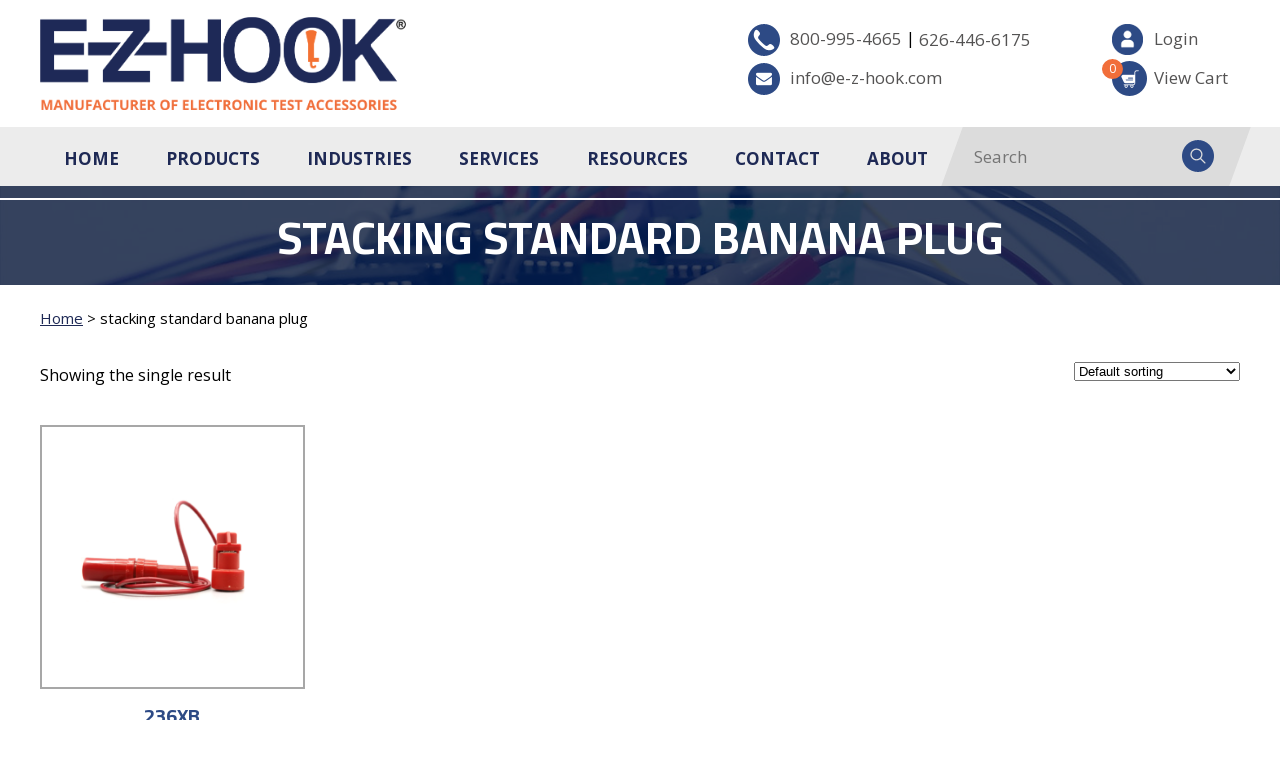

--- FILE ---
content_type: image/svg+xml
request_url: https://e-z-hook.com/wp-content/uploads/2019/12/E-Z-Hook-Logo-2019.svg
body_size: 76860
content:
<?xml version="1.0" encoding="utf-8"?>
<!-- Generator: Adobe Illustrator 23.1.0, SVG Export Plug-In . SVG Version: 6.00 Build 0)  -->
<svg version="1.0" id="Layer_1" xmlns="http://www.w3.org/2000/svg" xmlns:xlink="http://www.w3.org/1999/xlink" x="0px" y="0px"
	 viewBox="0 0 3592 911" style="enable-background:new 0 0 3592 911;" xml:space="preserve">
<image style="overflow:visible;enable-background:new    ;" width="3588" height="907" xlink:href="[data-uri]
7gTy4Ga2DtYEjEZg1MqmYQSCEQAjKDyCws1qgUcAmoCEW9U0tyZwuaEBfF9seZVOCYGon8ys/Hme
CMKSjETV3kWSmbXetf4rAwAAAAAAAAB6KS/KvSzLdhae2/6j5/nvR/9/bjc+qnb7zL93l2XZ/y38
/j4+vvz/2XTy4FUKANQpL8p0XrS38CUen0v989H/X/T4PKsKj8+J5tKf/c+jP1s8z7qfTSdP/T0A
AAB6QCAQAAAAAAAAADokL8p5WG+xYH0x2Pe4cL1vUnhwHg58H/99iD/PZtPJc6FDAGCAHoX85udJ
i8G+uhohtMWX86RHQcL5OZPGCwAAAB0jEAgAAAAAAAAALbIw1W/+35/j0fU96Fe1u4UC+P+b/15g
EAD6ZSHwNw/2/Wvh130O+lVtPo0wnT/9ufB70wYBAABaRiAQAAAAAAAAABq2MOVvf2FCjaL15syD
gvMpOXdR7H7XlgcIAHwtL8r9hfOlf8d/9yxTY+bNFt4vhAVNFwQAANgCgUAAAAAAAAAAqMmj4N+/
Fn5Ne82Dgn8KCgJA8xaCf/+OwJ8pye02b7RwN2+0YCIzAABAvQQCAQAAAAAAAKACeVHuLUz6+1nx
eu/cKnQHgOrkRbkT50v7Jv710n2cO/05P48yTRAAAKAaAoEAAAAAAAAAsKKY/Le3EPwz9W+Y7qLA
/c8ocjdJEACeEZP/9hcm/+1aq8H5KiSowQIAAMB6BAIBAAAAAAAA4AVRwL4YAFTAzlMeosj9vSJ3
AIYsmifMw3/7Jv/xHYsNFtL5073FAgAA+D6BQAAAAAAAAAB4ZGGCzc+m/7GheZH7PCT4YEEB6Ju8
KPceBQA1T2Bd94/OnQQEAQAAHhEIBAAAAAAAAGDwBABp0JeA4Gw6ubbwAHTRwgTAdO50kGXZjo2k
JgKCAAAAjwgEAgAAAAAAADA4UcR+sFDEDtuSCtz/iAL3O7sAQBvlRbkTAcBfTABky1Ig8Nr0ZQAA
YMgEAgEAAAAAAAAYhLwoDxSx03L3jwKCCtwB2Jq8KPcehQChjebnTtemBwIAAEMhEAgAAAAAAABA
L8UUwHkRuymAdJECdwAapYECHTefHvjHbDq5tZkAAEBfCQQCAAAAAAAA0BsRAkyF7L9mWbZnZ+mR
u4Vw4J2NBaAKeVHuxLnTPAS4Y2HpiYeFcOC1TQUAAPpEIBAAAAAAAACATsuLci8CgAcm2TAQ8+k3
vwsHArCqRyFAU5QZAuFAAACgVwQCAQAAAAAAAOicmAT4TggQhAMBeJkQIHwhHAgAAHSeQCAAAAAA
AAAAnRAhwIOYBrhn1+AbKRD4eypyn00n95YHgLwo5yHAw8EvBnzrYaGxwq31AQAAukIgEAAAAAAA
AIDWMs0G1na7EA58sIwAw5EX5d7CJOUdWw9LmU9d/k1jBQAAoO0EAgEAAAAAAABonbwo92MSoEJ2
2IzJNwADsDBJOQUBd+05bCRNXf5NYwUAAKCtBAIBAAAAAAAAaIWYBniokB1qcx/F7ZeK2wH6IS/K
g4UmCkC1HhamBt5ZW4YmL8rD+BnDMKQmMpf2GtojJn+PbAkt8zCbTt7alO37YegLAAAAAAAAAMB2
LUwDPLQVUKvdKCQb5UV5aWogQDfFNMB5SEMTBajPvGHJYV6UpgYyROlnzL6dH4z3Q18AaJNonHYT
5yPQFuk8+I3daAeBQAAAAAAAAAAaZxogbN28uD1NDTxX3A7QftFE4Z1pgLAVaULPOBorpKmB57Pp
5N5WAABVEwakpT6HAU3Obo8f8qI8G/oiAMCCSzfr2JZ480ZXLQD4jtl04j4GbMA5JwvuZ9PJpQWB
dvBeDe5LMjQx0eY0CtkVtcD27SpuB2ivKAY+iPMnTRRg+xanBqZJy7/NppNr+wIAVOgmmhFAWwgD
ttAPcaMAAPhbulHnDU62Zd+5GQC8SLE8bMY5J3Pp+lcgENrDsRn3JRmEvCgPYqKNJhXQTovF7ddR
3H5rrwC2I5oovItjsyYK0E6fm/DFxOXfouGPicsAwNryohwLA9IywoAt9cPQFwAAAAAAAACA+uRF
eWiiDXROCvAeRHH7uQnjAM3JizIFjH6NICDQDelaZ5Sue/KivIzGChr/AAAryYty5DqAlulTGHB3
4T2K3Sfer0jP9e6JX7eWQCAAAAAAAAAAlcqLMk2xOY6pNibaQHelwphxXpSnpt4A1CuCgKemKUOn
za+DjiMYeC4YCAAsI5qqHVssWqTLYcD9mLT5c9zfXHfq5n18vI+A4G2sSysIBAIAAAAAAABQibwo
d6OLtSAg9Mvi1JsUDLwQDASohmnK0Fvpe/swL8rbCAbe2moA4Cl5UR6khkwWhxbpWhgwXU8fRADw
oOJ/d/dR4555MPD3bU8RFAgEAAAAAAAAYCMRBDyNolegv3bie/2dYCDAZgQBYTBS8fC+YCAA8JS8
KPeEAWmZroQBdyL8926DCYDr2IuP45geeL2tcOA/mv6CAAAAAAAAAPRDCgLmRZkKVv4SBoRBmQcD
/zcdAyIUDMASUhAwL8q/oujX8ROGIwUDb/KiTB/79h0AiDDgTdxngTboQhhwN66n59fVTYYBn3os
KRj4Mb6XG32PRCAQAAAAAAAAgJUIAgIL0jHgr7woz/KiVMAG8AxBQCAIBgIAWdxDGQsD0iJtDwOm
c+erhfck2va9s78QVGzkPROBQAAAAAAAAACWIggIfMepYCDAtwQBgWcIBgLAQMV9k5stTzaDRW0O
A+5GEDB9zxy04PG8ZLepYKBAIAAAAAAAAADflYpUUshHEBB4wY5gIMDfBAGBJS0GAx0rAGAYRsKA
tEhbw4DpvuL8PYkuBAEfmwcDawv/CgQCAAAAAAAA8KRHQcBTqwQsaTEYKEQMDEqa9JWCPYKAwIr2
49xpLBgIAP2VftZruEaLtDUMmM6NP/bkPYn5cxnFPdPKCAQCAAAAAAAA8I0I8czfdDflC1hHOnak
ovZU3N7FTt4AS0sBnggC3kTBH8A6Dk1bBoB+yovyWBiQFmljGHAngnM3PWywc1z1tMAfqvqHAAAA
AAAAAOi+NNUm3nSv7I1pYPBSAc9VXpS3WZadtLDrOMDaIrAzUtgLVCw1ZnmXF+X5bDq5sLgA0G3R
fG1kG2mJNoYBP98/rOF9ifssy9Lz/DN+fR9/fvvo8/YWGiOm90j+FX9W5ePZiyaMR1mWXW76jwkE
AgAAAAAAAPB5qk2a5GWiDVCjdHz5mBflZQQDHyw20GVpglcK7JimDNTkc+A4L8p0nDmaTSePi5YB
gA7Ii3Iv7rtCG7QxDLgfYcAqrq3T87vOsux9hP7ul/g7WYQG5x6fd6fH90uWZQcVTS5Mx4OfIxi4
tn9U8EAAAAAAAAAA6Kg01SaK2f8SBgQakrri/xXHHoDOyYvyIC/Kv2KClzAgULdUdHyTF+VVNHIB
ADoiwoA39ouWaGMY8DC+Rza9tk4hwLdZlv33wgS+ZcOAL0kBwZMsy37MsuynLMsuYi03cbhpCFIg
EAAAAAAAAGCg8qI8jCDgqdcA0LBU7HKaAjV5UQojA52Qgjh5Ud5E0Z5QDtC0g3lThdTYxeoDQLvF
z+uqpp7BptoaBtxkeuZDhPN+jDDgdYWP7Tl3EQ6cBw83CR0ebBKGFAgEAAAAAAAAGJjUmTqK2ccK
UoAtM/EGaD0TlYGWSQ1dPqZppTYGANopwoA3GonQEn0LA6bncx5BwJMKJwGu6jIewybBwL11Q4EC
gQAAAAAAAAADEcXso1Q8qpgdaJmDKGw/szFAm0Tg5qOJykDLpHBBaqhwo6kCALTSVQR9YNv6FgZM
UwB/yrLsLJ5bG1wuhBPXeUx7ccxYiUAgAAAAAAAAwAAsFLMf22+gpVIn7NO8KFMwUGgZ2KoUsEnT
S6MoT9gGaKt9TRUAoF3yohxrxkZLtDEMuLdmGDBN4HuTZdnbLU4EfMlFBAOv1/i7+6uui0AgAAAA
AAAAQI8pZgc6KBUGpWk3ozTZ1AYCTcuL8jgaKRxYfKADFpsqmEQEAFsUIf1De0ALtDEMmN6fuFnj
782nAt7W8Jiq9hChxaM1pgUertLQUSAQAAAAAAAAoKcUswMddxwTb3TVBxqRgjR5UabixFEEbAC6
ZC/OnTRVAIAtyIsyhXlOrT0t0MYwYBZNC1c9Tz2JgN2q4bptu4yJhqtOMxwtO2FUIBAAAAAAAACg
Z2IqoGJ2oA92Y1rglcJ2oE4xyePjsoV3AC2mqQIANCx+7o6tOy3Q1jDgKBpYrCJN2bvY7sPeyF1M
Nlx1L8bLvK8jEAgAAAAAAADQIwtTARV/An2SJp3+lReliadApWIq4EeTPICemTdVMC0QAGqWrili
8hlsW1vDgPvRtGJZDxGku9zuw67EQ0wKXGVPdpcJGAsEAgAAAAAAAPSAqYDAAKRjW5oUOFbYDlRh
YSrgqlMKALrCtEAAqFG6J5tC+O7H0gJtDQPurDE9c9UAXdutEwo8iI9n/dCjBQIAAAAAAAAYpJgK
eKrwBBiIw9RZPC/Ko9l0cmvTgVXFBI+xICAwEPNpgeez6eTMpgNANaJZ0ZV7srRAW8OAWTSo2F3h
84++E5yru8nFXaxlHeahwJsV7kWk5o+3zz0mgUAAAAAAAACAjoqik/FLnWIBemhe2H4xm05ObDCw
LI0UgAE7zYvyl1Rk3dJicQDomlWCPVCXNocBd+P6e1nnWZZdfudzb5p52J89REAwffyZZdl1BWHB
hwg8LjtVdDcClU829fjHhg8GAAAAAAAAgC3IizKFAP8SBgQG7jgvyo8x7QvgWamRQl6UN9FhXxgQ
GKq9aKpw7BUAAOvLi9LEcdqgzWHAbMUw4PVzwbct2YmJhMfRlPF/YyLoplMK7yIUuKx3z01YFAgE
AAAAAAAA6JAoZh/Fm8+K2QEUtgMvWGiksGnhHkAfpOvIUV6UVzF1HgBYQYQBD60ZW9b2MODeCt8n
DyuG5LblIKb7jTd8byaFHy+W/Nyd54KVAoEAAAAAAAAAHRETsG6iKy0A/6GwHXiSRgoAz/ocls6L
UlgaAJaUF+WhMCAt0PYwYLbidMCjeE5dcRjv02xyn+E8y7L7JT/38KkpgQKBAAAAAAAAAB0QxSY3
0VkXgKelwvaPEaAGBiwvyt28KD9qpADwXTsxafnMMgHA98X92bFlYsu6EAbcjXt0y7iOj67Z2zAU
uOpUxG8ClgKBAAAAAAAAAC2WJl3lRTmOYhOTbQBethuhQCEgGKgo1P2okQLA0k7zorwxaRkAnhaN
h0aWhy3rQhgwW2E6YHo+JzU/ljptely4XSEMefD4/SGBQAAAAAAAAICWikKT1GX20B4BrGyUF+WV
wnYYlrwoRxopAKxlP8uyv/Ki3Ld8APAfC/doXWOwTV0JA+6s8H7Gb1mW3df8eOp2GOfR61o2EPnN
ugoEAgAAAAAAALRQTLa5MdkGYCMHMS3QsRR6Li/K3bwo01RA00EB1pcKjdOkwDNrCACfrzN2NByh
BboSBsxWCAOm53RR02O4i+l7z31UHUIcb/B302O5XPJz3y3+RiAQAAAAAAAAoGVMtgGo1G4Utpu2
Cj0V06w+aqQAUJlTk5YBGLr4OahhG9vWpTBg8uuSn/dbPLc6pKl7b77z8WOWZf+18PFjfO7JmmHB
3Q2nBJ6v8HW+HI8EAgEAAAAAAABaIhWZmGwDUIvPHf3zotykYzfQQnlRHkeRrtAKQLUOoqmCEAQA
QzUWBmTLuhYG3F3he2bZqXhNuI9JghcRDjxZI6y4bBDyKatMCfzydQQCAQAAAAAAAFogiiz/UmQC
UKvDFLw27Qa6LxoppALdke0EqM1ehAIPLDEAQxLXGn7+sU1dCwNmK3zPXK45ia8pFzExcBWbTAhM
fl/y876ssUAgAAAAAAAAwJblRXmYZdlHk20AGpEK2z+adgPdlRflbkwFPLSNALVL16lXeVGeWWoA
hiCmkLvWYJu6GAbMVpiS90fNj6MKae3PV/h3djf8mrdLhiS/TGEUCAQAAAAAAADYorwo01SbsT0A
aNRuTLtR4AcdE2Hej6YqAzTuNE1LMmkZgD6L+wSmkLNNXQ0D7ix5nZ6e33UDj6cKlyv+G5tOCVx2
XT5/HYFAAAAAAAAAgC1IRZR5UV5lWXZs/QG2IhUqjU27ge4wVRlg6w6jqYLjMAC9E81HNG5jm7oa
BsxWCMN1JQyYxcS+Zab2VeX3Jf+dnzOBQAAAAAAAAIDm5UX5eTJVlmUHlh9g6z5Pu7EN0G6mKgO0
RgpL/BWhCQDohfi5dmM32aIuhwGzFab4/1Hz46hak4HAuyW/ngmBAAAAAAAAAE2L4pKPK7xBDkD9
DvOi/GjaDbRPTFUem6oM0Co7MSlQkxsAOi/uBdyYRM4WdT0MmM2n1i3hdquPcnWrvI9TRXhwmfVJ
x6pdgUAAAAAAAACAhuRFeai4BKC19qKwXWAbWmKhMPfQngC0TjpGX8V1LgB0kjAgLdCHMGC2ZHDu
Lp5vV+yteGyoIhD4fsnP2xMIBAAAAAAAAGhAFEmOFZcAtJpQILSEqcoAnTHOi3JkuwDoqCvXHGxR
X8KAO0u+79G153m6wudWNflw2TUSCAQAAAAAAACoW16U4wgDAtB+OxEKNO0GtiTCgGlKx649AOiE
47juBYDOiJ9d+3aMLXrbgzBgtkKo9s+aH0eV0n3BgxX+vT8q+trLvh7+JRAIAAAAAAAAUKMoLBEq
AeiWnZh24/gNDYvvuxtTlQE65zAvytRUwfEbgNaL6bau+dmmo9l0UtVUua7oSvjxbI0Gj9cVfv37
JT5nVyAQAAAAAAAAoAapCDIVQyosAei0FAo8toXQjAgDjoUBATprPyYtO44D0Fpx3eFan21KYcDL
Hu3AshMCH2p+HOvYi3PYNA0wBYX/yrLsdMV/52LJEN+ylvq3BAIBAAAAAAAAKhbFjzfxRjIA3TaK
aa9AjRbCgAB0255QIABtlRflgesOtqxvYcBshaY+TU0ITO/N/L8lPz7G519FUHh3xa+VQo7nNT2P
7zEhEAAAAAAAAKBKC2HAZbviAtB+h0KBUJ/4/vI9BtAf6Xr4r7woXRcD0Brxc8l1B9vUxzDg0L2p
YfLh+yU+RyAQAAAAAAAAoCpRVPJRGBCgl4QCoQbxfXVobQF6ZycmBbo+BmDr8qLcjSZuJtiyLcKA
/XPU4NTDbwgEAgAAAAAAAFQgihxTUcmu9QTorRQKvIppsMCGhAEBek8oEICti2v4K2FAtkgYsF8e
YjLgVvdUIBAAAAAAAABgQwthQEUlAP13EIXtjvmwAWFAgMEQCgRga+LaPd239XOIbREG7Je0lz9m
WXa77WclEAgAAAAAAACwAWFAgEHaEwqE9QkDAgyOUCAA2zISBmSLhAH74WEhCHgUv6/TP5f5twUC
AQAAAAAAANYkDAgwaEKBsAZhQIDBEgoEoFGuPdgyYcBvdekeWgr9nWdZ9ibLsv+OIOB9Q197mfPl
O4FAAAAAAAAAgDUIAwIgFAirUZALMHhCgQA0Ii/KQ9cebNHQwoDLBuW6dA6Yzlt/zbJstwWP5SkP
AoEAAAAAAAAAKxIGBGCBUCAsQRgQgCAUCECtIgw4tspsyRAnAy4bCGzq3lma6vdfCx/p92+zLLuM
yX/L2o1jSdPHk6XOkwUCAQAAAAAAAFYgDAjAE4QC4TuEAQF4RCgQgFrEz5aR1WVLhhgGzFYI2W3r
3O82y7LrtD9Zlv13lmUnKwYDmwwZ7yz53tN7gUAAAAAAAACAJQkDAvAd858RwAJhQACeIRQIQKXc
u2XLhhoGTO6W/Lx/1/w4lnURUwOXfdxZg6HAZc+NHwQCAQAAAAAAAJagoASAJexF+AkQBgTgZUKB
AFQiJvZfuXfLlgw5DDi3TLiuTed8dxEKXHVSYN33OPaX/Lw7gUAAAAAAAACAF0RBiTAgAMs4FAoE
YUAAliYUCMBGFu7d7lpJtkAY8G/3S3zObsu+Tx8iFLiKUc3P4eclP08gEAAAAAAAAOB7hAEBWINQ
IIMmDAjAiuahQNfdAKxj3LLJYwyHMOB/vF/y8w6aeDArSJMCz1f4/J045tRhZ8kJgSl8+SAQCAAA
AAAAAPCMhTCgghIAVpVCgSOrxtDkRXkoDAjAGoQCAVhZNCNpW8CIYRAG/Nrtkp+37AS8Jp1FMHBZ
+zXd91gmDJjN11ogEAAAAAAAAOAJwoAAVOA4wlEwCPF6Nx0TgHXtCQUCsKy8KM80I2FLhAG/lQJ1
D0t83kE0gmibkxUfz6iG5/HLkp/3eRqjQCAAAAAAAADA00bCgABUYCwUyBAIAwJQkXQdfmUxAfie
uP44tUhsgTDg85adEtjG+2Tpsa+yrzsVH4N2VliX60wgEAAAAAAAAOBbeVGOdZcGoEIpFLhvQemr
vCj3opkCAFRhP67LAeAbcX3t5wTbIAz4fX8s+XnvtvUAX3Cy5JTDueMsy3Yr+trLvh/1ZRKjQCAA
AAAAAADAgrwoz4QBAajBVYSmoFfidX0T3ewBoCqHeVEKmwPwlbj+MEmWbRAGfNn1kp+XQnRtbJyV
gna/rfh3qgonLxuS/H3+C4FAAAAAAAAAgJAXZQoCnloPAGqQwlI3eVFW1Tkcti4vyp0oxhUGBKAO
x3GdDgDz6w/NSNgGYcDlPKwQCmzr+zAXK04JTMHGgw2/5uEKkwa/rK9AIAAAAAAAAMDfBSX7FXZz
BYCn7MSkQMWLdN5CMa6QKwB1GudFuWmRNQAdJwzIFgkDrub3JT97v0dTAjedar1sODKFAe/nvxEI
BAAAAAAAAAYvL8q9mG4DAHXzM4e+GMfrGQDqNo7rdgCG68b1B1sgDLi6r0JrL+jLlMDUKOlsza+1
ynTAr8KWAoEAAAAAAADAoEV36SvdpQFo0H5elKbS0lnx+jWtCYCmfJ4KZcoywDDF9YcwIE0TBlzf
shP29lt6b2GdKYHv1niPaWeFUOR9hC2/EAgEAAAAAAAAhu5mhQ6sAFCVw7woj60mXZMX5WF0sAeA
JgkFAgxQXpQj1x9sgTDgZi5XmLA3ammzxlWnBO7Ec1nF6QrvTZ0//gOBQAAAAAAAAGCwdJcGYMtG
eVGaskZn5EWZuvebbgnAtuytUWgNQEdFMxKNdGiaMODmVpmwt7vClLy2Poe5wxXeb9pf4fh2HyHL
rwgEAgAAAAAAAIMUU5l0lwZg28Z5UQqn03rxOr2yUwBsWZqyfGYTAPotmudoRkLThAGrs8qEvfRe
TRsbZq06JTBbsnnFzorHt2+mA2YCgQAAAAAAAMAQRUGJqQIAtMFOhAJ37AZtFa/PcbxeAWDbTmNq
FAA9FM1IhAFpmjBgtVadsDeOaYFdfg5ZTP57Kdy4ynN9cjpgJhAIAAAAAAAADI2CEgBayOQ12m4c
r1MAaIuRKcsA/RPH9hvNSGiYMGA9ziLQtoyduDfWtu/9qqcEnq04DfHouf/xw2qPCQAAAAAAAKC7
TLcBoMX286IczaaTE5tEm+RFuWqxGgA04XPReF6UP82mk1WLtAFoIfdu2RJhwHodRch3GfNmjm+f
+dw3S/47dxU+o4f4uqsel3aeCBKmCdenK/wb11mW3T73PwUCAQAAAAAAgCEx3QaANjvOi/L9bDq5
tku0QV6UBysWqwFAk3ZjksyyxeEAtFSEAW/cu6VhwoD1u41g27KNhg7ifZynJuM9G46rWRUBw8N4
XstKYcLvNg37x5YWAwAAAAAAAKBRptsA0BHjvCgVQLJ18TpcpVgNALZhP673Aei2kTAgDRMGbM7R
E9PyvmfV8FzbrfN8Uhjw/nufIBAIAAAAAAAA9F5elPum2wDQETsRCtyxYWxLvP7G8XoEgLY7jam2
AHRQXpTjCMxAU4QBm5XCgG9X/IrpmPCxB/cljtcIA6aJii++PgUCAQAAAAAAgF7Li3I3y7IruwxA
h+zFdATYFtM5AOiacVz/A9AheVEeCwPSMGHA7bjNsux8xa+8F6HALt6fmDdaWvX+3l1MVHyRQCAA
AAAAAADQd1em2wDQQYdRGAmNyovyUEEuAB20oxkQQLfEtYdmODRJGHC7zmL63Sp2IxTYpXtkKcB4
s8a9lYcIAz4s88kCgQAAAAAAAEBv5UVpug0AXTbKi9LPMRoTr7exFQego/biPgAALefagy0QBmyH
o5iCt6pRhOzaPhH6bIOphm9XWZsf1vgCAAAAAAAAAK2XF+VBx7rGwjY8PCoyeP/oMdzHx6b2H/39
fy0Ub+wI7sJ3XeVF+dNsOlmqOzisKy9Kk5VgOXcLExvSedL/LPytx+dW69p9VOj6z0fnS4/PrYD/
OM6L8v1sOll1+gwADYkw4I31pkHCgO2RrpnexDFg1XvC6TroryzLzrMsu1h2kl5DDiK0uG5gMQUl
b1f5CwKBAAAAAAAAQO/kRbmrwzR8CfPNC9W/FKjPppOVigsqsNTXi+/d3YWQ4Lz4XWiQIZv/THvr
VUDNxh3otA91m5+zzJskzH9/P5tOqmiSUKkI8s7PkebnTP9eOHfa8YphoMZ5Ud618fsWYOgWGpE4
T6EpwoDts0koMDnNsuxdlmW/tSAYuB+PZ5OmLSkMuPJrVCAQAAAAAAAA6KOxohIG5HYh9HcXBetV
TKZpXBTszot2v5nosRAY3Ispg3uK3RmIg7woj2fTyYUNpw55UR5GN3sYgvn5xvuFX991cRJrPOZ5
aPHJBgx5Ue4vTBz8d5w7Cf/Sd/OwyU92GqA9Igx441yEBgkDttemocCdR8HAy4X7yk04jK+9aRO7
tcKAmUAgAAAAAAAA0Dd5UZ5t2I0V2mo+4e9914N/61oIDH5V8L4QFNxX6E6PneZFeTu073vqlxdl
OmaOLDU9dRcff0bor+kpyVv33HOOoODewrmTacz0zV66PzCbTs7sLEBrXDnnoEHCgO23aSgwWwgG
nkaDuT/iv3U0fEnXUL9GQ6VNG9Slx/f2ucqC+XEAACAASURBVMYuyxAIBAAAAAAAAHojilpP7Sg9
cRcFAamA/TbCcDzhqaBghATnxe0/CwrTAzsxAdekG6pmsjJ9MZ+W936o4b9VxPo8brKw/+jcybGB
rps3VHA8ANiyvCjH7s3QIGHA7niIe13jmLq3iYP4GC9cG97GffZ1AoJ7cdyq+vroPsKAGzX9EggE
AAAAAAAAeiEvynlQArrqbrFQYTad1NHFeDAWQoLX8+ccRe77AoJ0WJp0M5pNJyc2kSqk15MJHXTY
Q/ycf695QjUWQoIX2X8aLCyeO5nATBeN86L8yfUVwPakia0VBH1gWcKA3XQU13ajioJ38/vA8waS
D3H/PV03/s8zf+efcY9kp8Z7JdfxXDc+NxUIBAAAAAAAAPpirECVjplPtPtDALAZjyfh5EV5EAXu
B44fdMhxXpR/mHTDpiIkfWwh6ZjFAOBG0xR4WYQsL+MjHTfmEzJ+0VyBDtmN+wVvbRpA8/KiPFwI
5EDdhAG77TJCe+MaAnk7W76GSff+z+fNV6ogEAgAAAAAAAB0XoR6DuwkHXAXAcBrRezbN5tOriNY
cBITcA4UuNMRJt2wEZOV6ZD5FMA/4uc2WxTnr+njIo4j83DgQUVTPKAuB+m+geMIQLOiCYnrDpoi
DNgP6XrjpyzL0mTRdz25zriNqYCVTrUXCAQAAAAAAAA6TUE7HXC7EAKs9E1/qhN7c7FQ4H6wUOAO
bWPSDZsyWZk2u48Q4O8aKLRXhNLnzRWOouD/F5OXabHUUOHONRlAM2Ky8JXlpiHCgP1zFhMDRx2+
P5vOO0/imqlyAoEAAAAAAABA112ZRkELpeL134UAuykK3FPByeVCOPBXkwNpGZNuWIvJyrSUEGDH
zaaT22iEcRIBgHcmB9Iy82ZCb2wMQL3yokzNAW6cB9AQYcD+uo9mWOme7GmH7s2me8u/RaixNgKB
AAAAAAAAQGflRXksoEOL3EcI8FIIsD8ehQN3o7D9nck3tESadHMbr1N4kcnKtFD6GfuHcHO/RKjz
KCYHzhsrCCLTBvvpPsJsOrmwGwD1iGsODdxoijDgMMybj7Q9GDh/f+AiQoG1EggEAAAAAAAAOimC
Oad2jxa4jGk2tzaj3yLomQo6Lky+oSXm4a63NoQljR2zaIG7mJZwLdDcfxH2vI5wwKHGCrTAaV6U
JrkD1CdNBtyzvjRAGHB45sHA+XtDbbkveztvFNjkFxUIBAAAAAAAALpKQTvbdB+F7JcK2YdpPvkm
L8qTKD45VdzOlhyk6Uuma/GSmNJlQhfbks6X0nHqt/gZysDEOfO8scJ+TA089DpgC+YNFd5YfIBq
5UU5FgakIcKAw5buzaeJ5PP7sr9s4X7H/fwaN37dOIFAAAAAAAAAoHPyojzOsmzfzrEF80J20wD5
LIrbUwHSZRS3vxO4YQvGeVHeCijznJjMNbZAbIEmCnwjzqVv86I8X5gaqNkLTdpP9xVm08mFVQeo
RoQBhf1pgjAgc1/uy8b1xH6EA/dqCCc/xCTA9/EewdanTQsEAgAAAAAAAJ2SF+VuTOKCpswn2pzP
ppOtv9FPey0Ut8+PUweK22nIPOz11oLzDJOVadptNFEwvZRnxbn1WfrIi/LQxGUadpoX5bVrPIDN
xc9xYUCaIAzIc+b38OfXoDsRCkwhwX8uBARfajR5Hx/p3/szy7K7+GjdOaNAIAAAAAAAANA1Ctpp
ykNMtLkw0YZVRFHxUV6UJ1mWHZt6Q0MO8qI8EL7hsfS6MLmUBt1GEwXTlFlJFHZfxjHrnYnwNGDe
UOGNxQZYX4QBTSOnCcKArGI+0a+316b/aMFjAAAAAAAAAFhKFIcqDKVuqVjgPMuyH2fTyZkwIOtK
r530GkqvpXhNeS1Rt3FelMKnfBGvB8W5NOEyzp3eCAOyiRRsT6+jCGl5LVG3/bjPAMAa8qJME7dG
1o4GCAPCIwKBAAAAAAAAQCcoaKcBgoDUQjCQBqWflacWnAWnJpRSs3kQ8Cgm5EIlUrBUMJCGaKgA
sIYIA9643qABwoDwBIFAAAAAAAAAoCtGCkyoiSAgjRAMpCHHeVGapksWr4NjK0FNbgUBacKjYOCd
RacGO6ZbAaxmoXGbe7XU7VwYEJ4mEAgAAAAAAAC0XhS0H9opanAhCEjTHgUDFTVRB0XtZF4H1CQF
Ad+kgJYgIE2KYOBPaUJMlmVee1TtUEMFgOVEGDBNBtyzZNTsMu6fAU8QCAQAAAAAAAC6YGyXqNh1
BAFPBAHZlggGHkUw8NZGUKG9vCgVzQ1Y7L8CXaqUAlhvIwjoZxZbkybEzKYT05apg/sOAMsZu9ag
AZdxzwx4hkAgAAAAAAAA0GpR0L5rl6jIXUy1eWuqDW2RXospYJFemybeUKF3eVH6+TlAse/vhr4O
VCYFrs5TAGs2nVxbVtrCtGVqsKuhAsD35UWZwoAHlomaCQPCEgQCAQAAAAAAgNZS0E6FUjF7mgb4
k6k2tFV6bZp4Q4V2siwbWdBBGsX+w6ZSAPCnCF5B6yxMW34TjT9gUxoqADwjL8rjLMsOrQ81EwaE
JQkEAgAAAAAAAG2moJ0qpKkhaarNhdWkCyJ48VMEMWATB3lR7lvB4Yj9NrGDTd2bqEyXRFOFdO50
oqkCG9JQAeAJeVEeOj7SAGFAWMEPFgsAAAAAAABoIwXtVCAVsB+ZCEgXRQDjbV6U6Tg4Fo5mA+n1
86MFHIzx0BeAjZ2bCPi8Tyev9xZ+Ju+t+PP5Pj4+//rV6IOwZcVSA5C8KK8jsOBaknV9bqjgOhLg
b3lR7rnOoAHCgLAigUAAAAAAAACgrRSasInzLMsuZtOJCSF02mw6uc6LMhUjn2ZZdmw3WcNuXpRn
Aj79l/Y57ffQ14G13UUjhbshL+Gnk9c7EfSbh/1+jv9V+bTVTyevs5hmdxdBwf+JX98JC65PUwUq
oqECwH/CgDfWgpoJA8IaBAIBAACArlDACQAAA6KgnQ0oZqd3Ith6khflH1mWXSlsZw3v8qIUku6x
vCjTedO7oa8DaxvkVMCF8F8K+/07ft30NcjOU2HDCAvexrnteyHB1S00VRibFsgaUkOF4zR10uIB
Q5UX5U6EAd2DoE7CgLAmgUAAAACgK07sFAAADEMUmyhoZx0XUdAu8EIvzaaT27wof1TYzhrSz9ZR
CkxbvN46VajLGgbVSCECgPsx9W8/AoBtth8fx/H4UyDwOgKCt69GH5zzviCuC0wLZF2neVFeur4E
hkgYkIYIA8IGBAIBAACALkjdyy/tFAAADMZIsQkruo9i9lsLR98pbGcDh3lR/maCav/kRZkCQ4dD
XwdWNoipgJ9OXu9FiP6XDgQAX7Ib4cB5QHAeDrw2PfD7YlrgXZw7fTOREZ6hoQIwZFc9OHei3YQB
YUP/sIAAAABAy93NphPTAQEAYCDyotxT0M6KUiH0T8KADE0qbE+v/ZjuBMsaWaleOh36ArCSFCx/
0+cw4KeT1wefTl6PP528/ivLso/xPdLHgvaDOK7/9enk9cdPJ6+PYwoiT5hNJ/ez6eRNCsNaH1aQ
GirsWjBgSPKiFKCnbsKAUAGBQAAAAKDNPhcm2CEAABgUQQWWla4ZT2bTyduYmAaDE4XtPylsZwX7
MV2SnsiL8lCxLitIYfIf+9hIIU0C/HTyevTp5PX/xkSbw5ioNxR7cS31v59OXl+lUOSAnvtKIgz7
U0wZh2WMrRIwFHlRjjRro2bCgFARgUAAAACgzd4o6gQAgOHIi3JfQTtLuo9rxgsLBl8K299GUBZe
InzfL6YDsqzeNVL4dPJ6N6bizScBHmdZZkLe35MDUygwTQ48MzXwW7Pp5C5Cgddte2y00n7crwDo
tWg2cmyXqZEwIFRIIBAAAABoq6N4QxYAABgOXfdZRira/ck1I3xtNp1cR2G77w1espsXpSLPHsiL
8mxgE9BYz0PfGil8Onm9n6bgZVn2V4ScfR88bTdCw2lq4DgFKNv4ILclhWNTSNakZZbkfgXQazFJ
3rGOOgkDQsUEAgEAAIA2SjcCL+0MAAAMR3SgVqDKS3o32QaqNJtOPk/PTPdWLCwvOM2L0sSoDov9
ezf0deBFKST+42w6ue36UqUpd59OXh/GNMCbmILH8tL1VpoYmCYHmnS2wKRllrQb9y0Aeicvyj1h
QGomDAg1+MGiAgC0Q9xkPrMdQNvFjcCPNooa3bkRCAAAwxIF7ae2ne94iEny1xYJvi8Cs0d5Uf4Z
U5PgKeln77H3pjrtOPYRntOLotsUBIzX+zuv+UqkIOXBp5PXKSR6/mr0ofNh0Sqk64y8KO8jDLHX
/WdETU413gD6Ji/K3Wi24DyLuggDQk0EAnnJeYQTAAAA5gWaV1aCGj1EF1YAAGBYjk0H5DvuIgx4
Z5FgebPp5CIvyru4n6ewj6e8y4vywtTV7omiXc0U+J507tTp0IogYO3SlMD9TyevLyMYeN/z5/ui
dL2RF+WbCAWaQMlT0pTAMzW1QF8s1AA516IuwoBQo39YXAAAAFZwpUCTmr2dTSeDf9MZAACGJApP
3tl0npEmlrwRBoT1zKaTz99DEayFx3ZMkewsYUCe8xDnTp0NA6Yg4KeT1yls81e81hWo1+swrfWn
k9ejCGEOWgrJz6aTt6bA8R3v4j4GQKfFsezGZFxqJAwINRMIBAAAYCl5UY6iWyjU5SSK1AAAgGE5
VuTLM1LRyBuTq2AzEagVCuQ5hzFtjo6I/Tq0XzzhPsKAnbzPLgi4dccRDDwe+Dp8FsXrCth5ynx6
KUDXjYQBqZEwIDRAIBAAAIAX5UV56I0NapZuBl5YZAAAGBbTAfmOc0UjUJ0I1r4x7YZnmDbXLfaL
p6TQ909dnar86eR1eh/qoyDg1n2eHPvp5PXHTyevBx8QiEmbRzF5ExaZEgh0Wl6UY01GqJEwIDRE
IBAAAIDvyotyLzqDQV1SgcKJ1QUAgEEaKfjlCUez6eTMwkC1UigwCrKEAnnMlMCOiPv1Cnd57DYm
A3YutJRCZ59OXt9kWZaK0h2H2iMda1IoMIUDB329FqHAN0KBPGJKINBZ0RDcNQV1EQaEBgkEAgAA
8KzobHilOJMapTdQ33axUAEAANhMBA8Un7DoIcKAwkpQoyjMurDGPGLqXDdo3sdjqeC2c2HAFDJL
YbOYCrjfgofE044jGDjoPYrJm0KBPHaqoQLQNREGHNs4aiIMCA0TCAQAAOB7dGSlbikMeG+VAQBg
kAQPWPQQk22EAaEBs+nkJAVwrTULTAlsubwo9wWneKSTBbefTl7vRhDQdK1uSPt1EwHOwVoIBd4N
/QXBV9zXADojpo1rMEJdhAFhCwQCAQAAeFJelGdZlh1YHWp0PptObi0wAAAMj+mAPDIPAyquhQZF
AFexFosUtbeb/WFR1wtuBZC7Z2/oCyAUyBM0VAA6IcKAN1mW7dgxaiAMCFsiEAgAAMA38qI8UFxA
za5n08mZRQYAgMFyzcmcMCBskVAgjyhqbynTAXmk0wW3r0Yf7uMckG5xvv73udODUCCPuL8BtFpe
lCkEeCUMSE2EAWGLBAIBAAD4SnQGG1sVanSn0AwAAIbLdEAWCANCCwgF8oii9nayL8yd9KTg9rYF
j4HVvLdefxMK5BENFYDWijDgjenM1EQYELZMIBAAAIAv4mbgWGcwapTeJD2KN0sBAIBhUtBOJgwI
7SIUyAJF7S1jOiALUhjwoicL8mcLHgOrEeJcIBTII5oeAW2V6n/27A41EAaEFhAIBAAAYJGbgdTt
SLEnAAAMVzSiUSiHMCC0kFAgC4T32+XXoS8An132KAyYCZd1zt2r0QeNHh8RCmTBu7jfAdAaeVGm
+p8DO0INhAGhJQQCAQAA+CwvyjM3A6nZ+Ww6ubbIAAAwaMdDXwCEAaHNhAIJpgS2ROyDZgr0seDW
uWC3CHA+YyEUeN/KB0hTdtzvANok6n9cR1AHYUBoEYFAAAAA0s3AfV2fqdntbDo5s8gAADBc0S3/
nZfAoAkDQgdEKPDEXg2e+8XtYB/oZcFtTJtzTtgd74e+AN8TocC3cb3DcJkSCLRCXpSHriOoiTAg
tIxAIAAAwMBFh+Groa8DtbqPN0IBAIBhO46u+QzXkTAgdMNsOrlIhV62a9AOFbVvl+mADKDg1nlh
d5gQ+IK4znkjFDhopgQCWxfNwMd2ghoIA0ILCQQCAAAMWBR0XCnIpEafu6JGd1QAAGCgTAckwoDX
FgK6Iwq9hAKHTVH7dpnqMWx3Ayi4/bMFj4GX3cdER16wEApkuH6198C25EW5pxk4NREGhJYSCAQA
ABi2UZZle0NfBGp1YvoDAACQZdmBZjSDlq4NhYqgg6Lgy1Sg4XpnSuB2xLofDPG589lQQkXeO+gG
5wEriPfEFMwP125elKb7Ao2L64cb91+pgTAgtJhAIAAAwEDlRZm6O3tDgjpdKPgEAACCCTfDlYpG
Loa+CNBxb4U2BmvHPeStOVbMO1hpEtub2XTS+4lsr0YfBM264f3QF2BV8d6Ywvnhcv8DaJQwIDUS
BoSWEwgEAAAYoLwo92M6INTldjadnFhdAAAguuPvDn4hhula0Qh0X4RS3kRIheF5Z8+3wroP02DC
gAuEAtvPHq0hQoGaZg5TmhJoyi/QpBQG3LPiVEwYEDpAIBAAAGBg8qJMRZhX9p0a3UfneAAAgORX
qzBId6ZiQH8IBQ7aboT7aUist+kew/R2Np0MbSKrCbTtdv9q9OF+6Iuwriiiv+7mo2dDgv1AI/Ki
HAsDUgNhQOgIgUAAAIDhuVJMQM3eDqyDMQAA8IyYUL9vfQbnwbUh9E+EVE5s7SApam/W6ZCeLF8c
zaaTIU5i+7MFj4HnmQ64uSPB10Haz4tSQAeoVV6UoyzLNG+hasKA0CECgQAAAAOiOxgNOBpgB2MA
AOB5pgMO05vZdGKSCPTQbDq5zLLs3N4Ozl6E/KlZrPOudR6cyzi+DpH3E9pNYHND0STlyJTlQdJQ
AahNTBU/tsJUTBgQOkYgEAAAYCDihqDuYNRpyEULAADAI3lR7roOHSSNYqDnZtPJWZZl1/Z5cIT8
m2E64PDcDbno9tXow52gVKuZEFiBuD562/knwqoO474IQKXyojzIsmxsVamYMCB0kEAgAADAAORF
ueeGIDUbdNECAADwJGHA4dEoBobjyFSnwVHUXrNYX5MYhyUF4d4MfRH8PGmthwhsUoHZdJLClSfW
cnDcFwEqpfaHmggDQkcJBAIAAPRcXpQ7WZbd2GdqpGgBAAB4yjurMigaxcCAzKaThwgFmuo0LIra
62U64PC8iePp0L0f+gK0lOmAFZtNJxemLA+O+yJAZSIMmGp/dqwqFRIGhA4TCAQAAOg/NwSpm6IF
AADgK3lRHroWHZR0Tfh26IsAQzObTu5MuhkcRe01icZ+B718cjznJI6jmBDYVoKa9UgF9/d9fGI8
aSfujwBsJK4Xxu63UjFhQOg4gUAAAIAey4tylGXZnj2mRooWAACApwgMDMvb2XSiqBUGaDadXKYC
Mns/GIra66OZwrBcx6Qw/uY9hnYyIbAG0WBTM5Vh+XXoCwBsJsKAN2p/qJgwIPSAQCAAAEBPRWHG
sf2lRpeKFgAAgMfyotxXoDIo57PpRLEwDNuJMMegCP3Xw7oOx31MCCO8Gn24NzGtdR5ejT742V4T
U5YHZz8vSvdIgE1oBE7VhAGhJwQCAQAAeijeVBjZW2rkzUoAAOA5ut8Px+1sOjkb+iLA0MWkm1RI
9jD0tRiIPUXt1YpmCrt9ek5819s4bvI14bN2sR81i4ab171+kiwS/AfWkhflOKaJQ1WEAaFHBAIB
AAB6Ji/KnSzLrrIs27G31ORB0QIAAPCUuCZVpDIMD6bbAHMm3QyOovZqaaYwHCdxvORbf1qTVnk/
9AVoyJHpmINxEPdLAJaWF+Wh+6xUTBgQekYgEAAAoH+udBOmZikM6A1KAADgKYpUhuPItSGwaDad
XJp0MxiK2iuimcKg3MZEMJ52a11axX40YGHKMv2Xft4f2GdgWREGHFswKiQMCD0kEAgAANAjeVGO
sizbt6fUKHUw9kYwAADwHBODhiEVkAj9AE85igmi9Jui9uoIAw5DOi6+HfoivMDkxBZ5NfrgfaCG
xHtu54N4srhfAiwlL8o9YUAqJgwIPSUQCAAA0BPRIezYflKjSx2MAQCA5+RFuW9i/SCkqYAnQ18E
4Gkx6UboZRgUtVfDOg7DURwfecar0YcHocDWEAZs2Gw6OfP6H4S9CPkAPCuOEzdWiAoJA0KPCQQC
AAD0QNwUHNlLanSn4BMAAHjBrxZoEBS0A98Vk240leo/Re0b0kxhMK5NVl6aQFQ7vB/6AmyJQv1h
0AgAeFZelGkS+1VMZIcqCANCzwkEAgAAdFzcFBy7KUiNHhR8AgAA3xPXpocWqfcuIugD8JLzmChK
vylq34xmCv33IOSzkj879Fj7zPn+Fsymk7s4f6LfDuL+CcBX4thwo2EIFRIGhAEQCAQAAOi+FAbU
iZk6HcUbkQAAAM85sDK9d69AFVhWNJZSeNZ/fv6vSTOFwdBobzXeh2iBV6MPAoFbMptOznwf9N6O
8yfgGVfqfqiQMCAMhEAgAABAh+VFeeZNA2p2PptOri0yAADwAhOC+k9BO7CSmCh6adV6bScvSqG2
9biv33/X7q2vRhCtFYTRtk/xfv+ZEAx8JS/K1AR836pQEWFAGBCBQAAAgI7KizIVDJzaP2p0Hd1I
AQAAnpUX5a4O1r13GcEegFWdZFkmTNxvitrXo5lCv5mSuj7nnNtl/bdsNp3cmczee/txHwVg3gRc
kxWqIgwIAyMQCAAA0EF5UaZCy7G9o0Z3ChYAAIAlKWjvt4cI9ACsLCaLusfUb4raV6SZwiCcmKy8
NhPqtuv9kJ98i1xkWXY/9EXoOeEfIItp65qAUxVhQBgggUAAAICOyYtyJ8KAO/aOmnwu1FKwAAAA
LOnAQvWa60NgI7Pp5NrEod5zLrAazRT67XY2nVwOfRE28GdnH3k/+HndAhoqDIIJyzBweVHuawJO
hW6FAWGYBAIBAAC6Z6R7MDVL3Yt14QUAAF6UF2UKAJgK1F+3EeQB2JTCtH4TcFuNAGW/Od5tRiBt
e+5ejT5oBNISs+kkfS+4Fuuv3QgDAQOUF2Wq97my91Qk1fa8tZgwTAKBAAAAHZIX5XGWZYf2jBpd
6F4MAACs4BeL1WsK2oFKzKaT+yzLzq1mb+1GUSsv0Eyh987jeMeaXo0+pPUTStsOYcz2OfH90Gum
BMIA5UWZrgVusizbsf9UIIUB38R0YWCABAIBAAA6IroEjuwXNUqTH04sMAAAsIy8KHdMuOk1Be1A
1S6yLHNc6S9F7cvRTKG/7uM4x+burOFWvB/gc261uB77bejr0GPup8DAxL3UK2FAKiIMCAgEAgAA
dEF0CbuyWdQovan41gIDAAArOFDA0lsK2oHKRZGaZlT9dTj0BViS4v/+OlGMWxnBtO0QxGyh2XRy
pqFCb+3E5GBgONJkQJPVqYIwIPCZQCAAAEDL6RJGA9JNwrduFgIAACsy4aa/zl0jAnWYTSfXWZbd
WtxeUtT+grwoD93n763bOL5RDcG05t2/Gn0QOmsvDRX6y4RlGIi8KMfCgFREGBD4QiAQAACg/UZu
DFKz1LnYG+wAAMDSonmNov9+SgXtl0NfBKBWitr7S7OA77M+/eW4Vi3B8eZZ8xbTUKHXDuL+CtBj
eVGOTFSnIsKAwFcEAgEAAFosL8pjNwap2YVCTwAAYA3CgP11PvQFAOoVjancj+on5wfP0Eyh1y41
3KvWq9GHVOBsWl2z3g/pyXaU4HF/OT+AHosp4cf2mAoIAwLfEAgEAABoqbwo92I6INTlbjadeAMR
AABYhwk3/ZQK2k2eAJqQwseK2PpnJy9KRe1Psy799KCZQm2ELJvlGqDlNFToNfdXoKciDDi2v1RA
GBB4kkAgAABAC0W34Bt7Q43SjcI3FhgAAFhVXpS7itp7S0E70IjZdJImP/1mtXtJUfvTrEs//RbH
M6r3pzVtzP2r0Qev427QUKGfDqI2AOgRDcCpkDAg8CyBQAAAgHZKYUA3/qmTG4YAAMC6hAH76VJB
O9CwC0XtveQ84ZEo8rcu/fMQxzHqYWJdc6x1R2io0GvOE6BHIgyo5ocqCAMC3yUQCAAA0DJ5UY6z
LNuzL9ToaDad3FlgAABgTSbc9E8qKjkZ+iIAzYqCNpNJ+2cnL0pF7V+zHv30m8Lc+rwafRBSa45p
jN2ioUI/uc8CPRHNQMbCgFRAGBB4kUAgAABAi+RFeZhl2aE9oUZp4sOlBQYAANYRRS37Fq93FLQD
WzGbTlJRu+mk/aOo/WvWo3/uZ9PJ2dAXoQEaGzZD+LJD4rrNlMD+OYj7LUCHxffxjQbgVEAYEFiK
QCAAAEBL5EW5F53CoC53s+nkyOoCAAAbMOGmfx5iygTAtpgS2D/OF0IUBVuP/nHcaoZAYP0eXo0+
WOfuMSWwn5wvQPeNhQGpgDAgsDSBQAAAgBaIooAre0GN0s3CtxYYAADYkAk3/WM6ILBVs+nk0pTA
3tnJi1JR+9+sQ//cx3GL+v1pjWtnOmAHmRLYW+63QIfl/5+9+zmOG8v2Rb1vR08VTQtQfEOMiuc6
UJQFVxxheEkPSAskWZA6FiTPECPyWEDKAQVrhCkbFrDiGfBe4AjVparWn/wDZK698X0RPe1CLoAQ
sLF+e9XN2rM/ExAGBLYiEAgAABDDEAY8dS6Y0UXftRqrAACAnZlwUyTTAYEoTNsqj6b2z9ShPO5X
hyOsNr+Ppf/AgpkSWB7rLZCpqm6uU0qXzh97EgYEtiYQCAAAcGRV3axSSufOAzO66bvWh3MAAGBf
mtPKYzogEIIpgUXy3PCZtf+ymA54QK9Wn54W82OPx7ejTJkSWCYTliE/Vd0MQcCVU8eehAGBnQgE
AgAAHNG4OHjtHDCj275rTXsAAACm/ghKVQAAIABJREFUYMJNWUwHBKIxdassJ1XdnC25AGNT/0mA
Q2E67lOHJ7A2nxehy+yZElge6y6QkfF9Z+2csSdhQGBnAoEAAABHMi4O2imMOQ0LhzcqDAAATMSE
m7KYDgiEYkpgkf7vwn+/pv6ymA54HAJr81HbzJkSWCQTAiETY7/Pg/PFnoQBgb0IBAIAABxBVTfD
rsB3dgdmRsOC4YWFQwAAYAom3BTHdEAgKk3tZVl6U7vNFMri/nQcvy7xRx/Ix0X8yvKZEliWYcKy
5wcIbuz3ebBWyp6EAYG9CQQCAAAcxxAGPFV7ZjSEAe2oDgAATOUXlSzKrWYTIKhbTe1FOa3qZpHr
4OPEEN8AyvEy3p84vEc1n43aFsCUwCKZMAyBCQMyEWFAYBICgQAAAAdW1c07OwMzs/d91/qQCwAA
TGnpE35Ko2EUCElTe5GW+gzh2aks/6lZ9zherT49C4rP49Xqk+9I5RBYLotnCIht2Pz7zDliD8KA
wGQEAgEAAA6oqpthAf+tmjOj+75r3ykwAAAwFRNuinNrojwQ3AcnqChLnTJsuk9Z3JeO62nJP34m
woAFGd/vhALLsdgJyxBdVTdrm3+zJ2FAYFICgQAAAAcyNlCu1ZsZDYuHVwoMAABMTKNLWUzeAkIb
G+M0tZfjTVU3J0v6wWMTv6kh5bjVsHt0Hxf+++egpuV5v/QCFMaUQAimqpthU+ZL54U9CAMCkxMI
BAAAOICx4WEIAy6q8YGDGhYNryweAgAAMzDhphyPfdeasALkQFN7WZa2uYDNFMrifnR8nl+nZ0Jg
YcYpgc5rOZY6YRlCqupmCAK+dXbYgzAgMAuBQAAAgMNY2xGYmV1p6gQAAKY2bnCjqb0cpgMCWdDU
XpylbS5gM4VyPI73I47LvwfT8z2pTN73ymFCIARR1c2bsd8HdiUMCMxGIBAAAGBmVd28s2jPzN73
XXuvyAAAwAyEAcvx7N0RyIym9nKYEEiuTAcM4NXq09A8LZg5naexphRmfN/zt1KIMYQEHFFVN2fC
gOxJGBCYlUAgAADAjMaF+rdqzIyGHYrfKTAAADATE27KIVgDZEVTe1FOx2ba4lV1M4QBT5Z+wgsx
bKZgMl0cJtpNx3VdNu995fhl6QWAY6rq5jSl9ODZnj0IAwKzEwgEAACYybhAaLcw5jQ0RF2oMAAA
MCMTbspxu/QCAFnS1F6OpTxTeHYqh/tPLB+XXoAJqWXZhvc+wYMyeKaAI6nqZggB3gkDsgdhQOAg
BAIBAABmYIGQAxgWDi8sIAIAAHMZN7o5VeAi3Hp/BDIlzFyOpUy5MV25DC/uP+GYEDgdEwILNr73
3S+9DoU4G9dlgAMae32GyYCLmHDOLIQBgYMRCAQAAJjHygIhM7vpu9YHcAAAYE5vVLcYJtwAWRob
6IRyylD8c8XYPOy7QBnuNfDG8mr1SYhtGk+vVp9c2+Xz/lcOUwLh8PT6sA9hQOCgBAIBAAAmVtXN
dUrpUl2Z0Ye+azVCAQAAc1vKJJ/SPdlQBsjcfzmBZajqpvSmdk375RCmickz7f4EKxdgfP/z91IG
6zJwQFXdrPX6sAdhQODgBAIBAAAmNDY0rNSUGT32XXujwAAAwAFoai+DhnYga33XDuGFZ2exCKU/
W2jaL4PNFOJyXvb3a+4/gI15DyxD8ROWIYqqbi6FAdmDMCBwFAKBAAAAE6nq5jSldKeezGhofLpQ
YAAAYG5V3ZyllE4Uugj3Sy8AUARN7WUoPTCnab8MppLG9XHpBZiACYHLMbwHCiXk72RcnwFmNIYB
12rMjoQBgaMRCAQAAJjOnWZJZnZhEREAADgQ0wHLcOs9EijErRNZhGKfL8YNA08DHAr7c7+Jy4TA
/Ty/Wn0ycXchxvdAm8OUwfoMzGgM3a7UmB0JAwJHJRAIAAAwgapuht3C7M7HnK76rvWxGwAAOJT/
o9JFMOEGKIKm9nJUdVPqFD3N+mWwmUJgr1affCPZj+mAy+N9sAylT1iGoxnDgA82/mZHwoDA0QkE
AgAA7Kmqm8uU0qU6MqOhCcGuxAAAwCFpas/fc9+1mn6BkmhqL0OpTe2a9cvw30svQAY83+7uY64H
zm7G90FTIfNnfQZmUNXNEAK8EwZkR8KAQAgCgQAAAHsYdwxbqyEzeuq79kqBAQCAQ6nqRrNZGUzS
AorSd+1wX9Nsl79SnzM8P+XvebzPEJspgbsTplwm97X8nYw9CcBExjDgMBnwVE3ZgTAgEIZAIAAA
wI6+WCSEuQwLiK9VFwAAODAN7WX4z6UXACiSpvb8FdfQXtXNqWbiIri/5MGUu908v1p9MilumbwX
lsE6DUxrXeJ7CQchDAiEIhAIAACwuyEMeKJ+zMhCIgAAcAw/q3r2hmnzGn6BEmlqL0CB04g16Zfh
v5ZegEyYELgbdVuo8b3Q+c/fL0svAEylqpshDPhGQdmBMCAQjkAgAADADsZFQjuGMaebvmt9oAMA
AI5BU3v+NLQDRRrXywSe81fas4bNFPL3bD0+D+OUO03Y2zNZcdm8H+bPOg1MoKqb65TSpVqyA2FA
ICSBQAAAgC1VdXNpkZCZ3fZd+0GRAQCAQ6vq5sw0/CLcL70AQNHc4/JX2pQbTfr5M300L8Kb23vM
7YCZlGen/J1UdXO69CLAPsY+n5UisgNhQCAsgUAAAIAtjI2RFgmZ07CYeKPCAADAkWhoz99j37Wm
ZwElM+Umf8U8b1R1M2ykcBbgUNiPsExeTLvbzsur1SchygUb3w9dA/mzXgM7qupm+PtZqx87EAYE
QhMIBAAA2ND4Yf/OpARmNCwiXlhMBAAAjqi0iT1LJCgDFK3v2qEhT/A5c2NTbgk05+fvyWYK2THt
bjvqRfKeWATrNbCDcdPvO7VjB8KAQHgCgQAAAJsbFglP1YsZXWg8AAAAjsyEm/yZcAMsgXtd/kp5
5vDslD8hmfyYdLYdExVJnp2KYBMC2NK46feDTb/ZgTAgkAWBQAAAgA1UdbOyyM7MbvqutUsrAABw
NFXdnNoIJ3uPGlWAhRDgyV8pU25M68mfkExmXq0+vZgUuxXfnkjjhqTCtHk7HcNNwAaEAdmDMCCQ
DYFAAACAH6jq5jKldK1OzOi279oPCgwAAByZCTf5+++lFwBYhr5rn4RBslfKc4eNBPP2NIZkyI9g
04ZerT6pFb+zoUL+PHfA5h6sdbIDYUAgKwKBAAAA31HVzbBAuFIjZjQsKN4oMAAAEIAJN/kz4QZY
Eve8vJ2O04mzNX4/IG8mp+Xr49ILsCHXOF/y7JQ/zx6wgapu1v5e2IEwIJAdgUAAAIBvqOrmJKU0
LBSeqBEzGRYSrywoAgAAQWiUyZsJN8DSmIqav9yfPUzpyZ9pWfky9W4zgpP8y/i+6G8nbzZygh+o
6mbY8PtSndiSMCCQJYFAAACAb7NrGHMbwoA+vAEAAFFoas+bhnZgUfqufRw33CJfuTe1/xzgGNjd
s/X5fL1afTL5bjPqxF/ZUCFvehfgO6q6GYKA12rEloQBgWwJBAIAAHxFVTfvUkpv1IYZve+79l6B
AQCACKq60VSWP82+wBJZX8tb7s8fnp/y5v6RP4HOHxCc5Cvc+/J2Yv0Gvq6qmzfjpt+wDWFAIGsC
gQAAAH8xLhS+VRdmdN937TsFBgAAAjEdMG8m3ABL9dGZz1q2zx9V3ZwIBGbP/SN/nn+/TxiQfzO+
Nz6rTNY8f8BfjEFZYUC2JQwIZE8gEAAA4AsWCjmAYVHxSqEBAIBgfnZCsmbKA7BU7n+Zy3jKjWb8
zPVd6/6RP6HO71MfvkVYNG/Wb+AL4/vEwzBBU13YgjAgUASBQAAAgNG4o+/aQiEzGhYTrywqAgAA
AWlqz5tmX2CRxnU2Te15y/UZxHTlvAkDlsGEwO/z7yPf8t8qkzXrNzDS48OOhAGBYggEAgAA/GFt
AZ2Z3fRd6wM1AAAQkffhjJlwAyycpva85TrlxnSevLlvFODV6pPvLd+nPnyLsGjebEoAf4QBH6xp
siVhQKAoAoEAAACfFwuvU0pv1IIZfei79laBAQCAaKq60UyWN2FAYOk0tect1wZejcd5c98oh3P5
dU+vVp80uvNVJiznr6obzyGQ0sozOVsSBgSKIxAIAAAs3tj4uFp6HZjVY9+1N0oMAAAEpXkmbx+X
XgBg2fquHZr6NPTlK7uNCcZpJKcBDoXdPPdd+6x2xfAs/HXCXvyISal5s47DolV1s04pXS69Dmzl
RRgQKJFAIAAAsGhV3Qwf7e+WXgdmNTQWXCgxAAAQ2M9OTtY0+wKYlpq1DKfcaMLPm/tFWZ6WXoBv
EJTkR7xH5s06DotV1c2lMCBbEgYEiiUQCAAALNa4i+8QBjxxFTCTYUHxwsIiAAAQnKb2fD2Pk7EA
lk7wIW8CgRyS+0VZPAt/nbAX32XCcvY8i7BIYxhw7eyzhd/DgJ4ZgSIJBAIAAEu2sljOzG4sLAIA
ABnwbpwvjb4An7kf5u00s6M3lSdv7hcFebX69CzU9G+eXq0+qQmbcD/M1/nSC8DyjFPFhQHZhjAg
UDyBQAAAYJGqurlOKV06+8zoQ9+1twoMAABENjbTkC8TbgA+T7kZAiHPapGtXzI7cM9P+Xrqu1ZQ
qjxCTX+m6Z1NeZ/MWFU3uW2oADsb1y8fVJAtCAMCiyAQCAAALE5VN+fjdECYy9BUcKO6AABABjS0
503zM8Af3BPzldvziOenfP330gtQqF+XXoC/EPJiU/cqlTXPIyxCVTcnKaW7lNKJM86GhAGBxRAI
BAAAFuWLxUKYy/8sLqouAACQCTvK5+t5nIgFwGeCPvk6GdfuwzNdOXuCw2VyXv9MPdiICcvZ80xC
8cZ3hAfrl2xBGBBYFIFAAABgaR7sHMbMhsXFF0UGAAAy8YsTlS2NvgB/puEvb7k0tWu+z1jftZ6f
yuT+/4fnV6tPAl5sw30xXz8vvQAswp3nb7YgDAgsjkAgAACwGFXdrC0WMrMri4sAAEBmvCfn6+PS
CwDwJVNusneeyQ8wnSRfQi+FerX69OL+/y+uc7b1q4ply3oORRv7e3J5R+D4hAGBRRIIBAAAFqGq
m8uU0qWzzYxu+669VWAAACAXVd2cmKKfNc2+AP/OvTFfP2Vy5KYr50tzcNnc/z+zaQjb8reTL5sU
UKyqbt7p72ELwoDAYgkEAgAAxavqZtgdb+1MM6OnvmuvFBgAAMiM3eTz9TxOwgLgzwQh8pVLU7vm
+3y5P5TNlLPPhLvYyhieeFG1PFV1Y3oaxRk3+37rzLIhYUBg0QQCAQCAoo3TDh6cZWY0LDBeKDAA
AJAhgcB8aXIB+DpBiHzl0tAuEJgv94eyeT5O6eXV6pNNQ9iF+2O+PJdQlDHkarNvNiUMCCyeQCAA
AFC6u5TSibPMjC5MZQAAADL1kxOXLRNuAL5iXKcz5SZTVd2Ebmo3hSdrT33XujcU7NXqk0CTUBe7
M2EzXwKBFKOqm7Oxvwc2IQwILN7g76oAANMYPwCZQAUsWbjFlqpuVhntKkyebvquDfeBtaqbB9c+
HNzriPcDAIAfMCEwX5pdAL5teD9/oz5ZGpraI2++puk+X56dluFp4e84Ng1hV8Oz01vVy9IvSy8A
ZRg3Bnmw2TcbEgYEGJkQCAAATOUmWBjwMqV0HeBQKNdt37Ufov06QVgAAGALmtozZTMKgO8y5SZf
0dc1PTvlS1BqGZb+jLz038+OvF9mTXiK7FV1czJOBnQ9swlhQIAvCAQCAABT+NB37W2USlZ1M+z+
uQpwKJRrWFy8ifbrBGEBAIAtaWrPk2ZNgO9zn8zXT8GP3BSefGkYXoYlB8JfXq0+uc7Zh+snT0ue
iko5HlzLbEgYEOAvBAIBAIB9PfZdGyYYZfcwDmBYZLzou/YlUrEFYQEAgG1UdWOyeL40vQB8n/tk
vqJvVuC7Q6Y0DS/Gks+zMDz7cp/M1PiNGLJU1c1aGJANCQMCfIVAIAAAsI/nIRgVrIJ3JhwwsyEM
+BypyIKwAADADrw752vJk08AfmjcyEuTYJ6iNwNrVs6ToNRCLHxC3scAx0DeXEP5sr5Dlqq6GTY7
vnT22IAwIMA3/F1hAACAHYWbkjYuGJpwwJze910bsXlAEBaAbZ1XdfP/qRrAonmHyJfmF4AfexLe
ylLYDc9M38maZ6dleVzot0LXOftyDeVreEa5X3oRyEtVN0MQ8NppYwPCgADfIRDIj/zfqm5+USUg
kBsP9wBhhLonV3XzxoIhM7vvu/ZdtCILwgIAADv6WeHyZI0cYCOmqWaqqpvzoJuyhQ0r8kPuB8vy
cYnfTF6tPpmEyV6G98yqbhQxTz8tvQDkZQwDrp02NiAMCPADAoH8yKkdYoFgfGgBiGGYknYb5WDG
nXktGDKnYYHxKlqF7ZwHAADswVprnjT6AmxGw2C+ovao2JQtX+4Hy7LE8+0dgaksdcJm7vT3ko2x
t2fljLEBYUCADfxNkQAAgC2FmpJW1c3JGAbUyMhchoXGq75rXyJV2GI5AACwJ01+edIEA7CBoBPm
2EzUpvZ/BDgGdqCJeHGWeL4/BjgGyuB+maezpReAPIz9DQ96e9iAMCDAhgQCAQCAbUSckra2yM3M
rqItNI5B2DuL5QAAwC7Gdwry9KvzBrCxZ6XK0s9BD9p3iDwJBy/Mq9Wn57GJfElc50zlnyqZJWs8
hGejb7YgDAiwBYFAAABgU+GmpFV1M0wqfBPgUCjX+75r7wP+uofAO2UDAADxaWjPl2YYgM25Z+Yp
apOw9dg8uQ8s06ICcq9WnwQCmYp7Zqaqujlfeg2IawwDPliPZAPCgABbEggEAAA2FWpKWlU3QxDw
bYBDoVyPfde+i/brqroxFRMAANiXhvZMaYgB2IqpqnmKuvbp+SlPpl0t05Lu/8KATKbvWtcTMAf9
DWxCGBBgBwKBAADAJkJNSavq5nRcNIS5PKeULqJVt6qby5TSZYBDAQAA8qahPU8aYgC2o6k9T+Em
BI7fJMiT56dlWtL9/2OAY6Asz85nlkwIJKRxs+M3zg4/IAwIsCOBQAAA4EfuI01Jq+pmaAa4i9gU
QDGGxcaLvmtfIv2gqm7OBGEBAICJ/KSQWdIUA7AdDe2ZquomWlO7QGCmTLtarCU9N3tHYGquqTz9
Y+kFIJ6qbq5tdswGhAEB9iAQCAAAfM+w4HIVrEKrlNJZgOOgXDfRFhvHIOxDgEMBAADKoKk9T/9c
egEAttF3rUAgU/FNIk/uAQv1avXpZUGhJqFXpvarimbJswqhVHVzOfb2wPcIAwLsSSAQAAD4lmHh
5SrSlDQ7iHEAH/quvQ1Y6AdTMQEAgAkJBOZJsy/A9tw78xRtQqC12TwJBC7bEhrLn8bwI0x6Xalm
ljyrEEZVN0NAde2M8APCgAATEAgEAAC+5SrSwktVN+d2EGNmj33X3kQrclU3a7s6AgAAExMIzJOm
doDtuXcyhZ9VMUsfl16AhVvCdG2hd+bg2SlPviUTwhgGfHA2+AFhQICJCAQCAABf877v2vsolanq
ZmhUvAtwKJRr+Lh1Ee3XVXVzaSomAAAwpfEdmwz1XasxE2B7SwiElOiXYL/J1J08eXaidL85w0xN
OCNfVd14XuGoxmvwwbMzPyAMCDAhgUAAAOCv7vuufRelKuOi4Z1FQ2Z20XftS6Qij7vnrQMcCgAA
UBaBwDyZ/gGwG/dPpuD5KU8CgQC7EdLIkymBHI0wIBsSBgSY2N8VFAAA+MKw6HIVrCAri9fM7Cra
guMXC+YAAABT09Cep1Cb2ABkRCAoT+fBjtrzU4b6rhUIBtiN909Yrp+qutnlWfytvh5+QBgQYAYC
gQAAwO9eok1Jq+rmMqV0GeBQKNdt37W3AX+d3fMAAIC5aGjP069LLwDALvqufa7qRu3YWVU3np3y
JMwCsLuPAcP5/Ni56dhMQI8Oc/lPYUCA6f1NTQEAgNEQBgyzW3JVN8PuYesAh0K5nvqujTYRc7j2
13bPAwAAZvQPxc2ShhmA3bmHZmj8RhCBQGCe/N0D7E6oGgAAMiAQCAAADG76rg2zW1xVNyfjhDSY
y/Ah63W06lZ1c23HPQAAYGY2IMmThkyA3bmH5ukkyFFHOQ62IxAIsDv30Dz9vPQCAAAsjUAgAABw
23fth2BVePCRnZm97rs2VCNQVTfnKaVVgEMBAAAgmEgbOQFk6KOTlqUok/lsppCn35ZeAIA9PCte
lvRXAAAsjEAgAAAs27C7302kClR1s/aBnZkNEzFD7WxZ1c3Q3HIX4FAAAIDyeefOj8lWAPtxH81T
lEAgebKZAsCO+q4VCMyTZycAgIURCAQAgOUamiAuIk1Jq+rmMqV0GeBQKFe4iZhV3ZyMYUC7NgIA
AIfg3SM/oTa1AciQ+yj7+Fn1AFggz0/5EQgEAFgYgUAAAFiui0i7+1V1M0woWAU4FMoVbiLmaGVC
BwAAcAjjdHLyY7IVwH5MucnTL0GO2mYKGeq71oRAgP14DwUAgOAEAgEAYJluIn0MNSGNAwg3ETN9
vvavTcUEAAAOSCAwT78uvQAA+4i0MR5Z8t0iP0IsAPv7qIb5qermfOk1AABYEoFAAABYntu+az8E
+9V3mhKZWaiJmOmPDzKmYgIAAPAjgiwA+3MvzU+UbwZnAY6B7TypFwAAAFA6gUAAAFiW4SPoTaRf
XNXNEIiyUx1zCjURM32+7k/HICwAAMAhaWjPkxALwP7cS/NjE0F2ZUIgwP5CfVtlY56fAAAWRCAQ
AACW42WckhbmQ2hVN5cppesAh0K5wk3ErOrmZAwDngQ4HAAAYFm8h+RJiAVgf+6lbK2qG5sp5OnX
pRcAgMUSCAQAWBCBQAAAWI7XfdeGaXoYP6SvAhwK5Qo3EXO0MpUDAAA4kn8ofH4irecAZOyfTl5+
AgTybKYAwCL1XWtCIAAABCcQCAAAy3DVd+1TlF9qQhoH8DJe92EmYqbP1/4wEfMywKEAAADLZHOS
/IR6rwXImPtpnnxDYBdCLAAs1c/OPADAcggEAgBA+W77rr0N9ivXKaXTAMdBuUKFYNPnMOC5qZgA
AABsKdS7LUDG3E/Zhc0UAFgyz0/5sZkCAMCCCAQCAEDZnvquvYr0C6u6eZdSehPgUCjX+75r7yP9
uqpuzsapmAAAAMekMQwAyMn5kY/Vs1OG+q41IRBgGiYsAwBAYAKBAABQrmGB/nWkX1fVzRAEfBvg
UCjXfd+17yL9uqpuTsapmJpHAACAYzPlJj8fl14AgCkICAEAbO1ZybJj3QcAYEEEAgEAoFyv+64N
s2vfOCFtHeBQKNdTSinURMzR2scXAAAAAIDs/OyUZUd4BWA6/1TL7NigFgBgQQQCAQCgTFd91z5F
+WUmpHEAL+N1HyYEmz5f+8O0wjcBDgUAAIA8aWoHmI57an6OHcjzTSM//s4BACCefzgnANMTCAQA
gPLc9l17G+xXmZDG3G4ihWDT5zDgEAR8G+BQAAAAhneUc1XIkqZ2gOm4p+ZHIA8AjudR7fNT1c3p
0msAhHRd1Y2+MYCJCQQCAEBZnvquvYr0i0xI4wA+RAvBjguZ6wCHAgAAAADAbjTU5+fj0gsAwOJ5
fgGiuqvqxqYvABMSCAQAgHK8pJReR/o14/QBE9KY02PftTeRKjwuYK7tXg0AAMC++q41kQFgOoJC
+Tn2GquGegCW7MXZB2BCpzbWBpiWQCAAAJTjdd+1YRblq7oZFnLuAhwK5XpOKV0E/HXDAuZZgOMA
AAD4koZ2ACA31lnZlvAKwET6rn1SSwAm9qaqm2tFBZiGQCAAAJThKtKC/Dgh7c6ENGY0fNS/iBSC
TZ+v/XfDAmaAQwEAAPgrgUAAAEonvALA0p0vvQBAeKuqbmz+AjABgUAAAMjfbd+1t8F+xcrOvczs
JtqulFXdDEHAtwEOBQAAgDI8Oo8Ak3JfZWMaVAHgf5i8CsAcHsbN5gHYg0AgAADk7bHv2qtIv6Cq
m+uU0mWAQ6FcH6KFYMfmkHWAQwEAAAAAKEZVN8eacqw5NU+CKwDTMnkVgDkM71t3KguwH4FAAADI
13NK6SLS0Vd1cz5OB4S5PPVdexOpuuOuZWsNIgAAQHA/OUEAQIaOFQgkQ33XCq4AAEAezqu6eedc
AexOIBAAAPI07HB60XdtmJ1Ox1CU3ZuY03C9vw5Y4eG6PwtwHAAAAN+jmT4/H5deAICJCQoBAFC6
X5xhICNvx83nAdiBQCAAAOTpJuAupw8mpDGz15FCsOlzEHaYiGlxEgAAAACCi7a2SHg2gQMAG9UA
ML+7cRN6ALYkEAgAAPn50HftbaSjrupm7eM4M7uKFoKt6uYypXQd4FAAAAAAAEp1rMZQDan5MQUU
AADyM7x73TlvANsTCAQAgLw89l17E+mIx1DUZYBDoVy3AUOwQwB2FeBQAAAAKNezcwswOVMC82Mz
Qjbl7xsAAPJ0XtXNO+cOYDsCgQAAkI+hCewi0tGOoah1gEOhXE99115F+nVV3fy+O5kdogEAgJyc
O1vZEQgEmJ4JYgAAmxO2zo9v2ECu3lZ1Yw0bYAsCgQAAkIdhof2i79owC+5jKOohwKFQrpdoIdjR
EAY8DXEkAAAAAAAAAPOwmUJ+TFcGcnY39qMBsAGBQAAAyMNN37XRFtsf7C7HzIYQbKhpCFXdrEzV
AAAAAAAo3s9OcXY+Lr0AAACQuZNxk24ANiAQCAAA8X3ou/Y20lGOoSg7yzGnIQT7GKnCVd1cppSu
AxwKAAAAy/DiPAPA0dgQEQAA4PDOx740AH5AIBAAAGJ77Lv2JtIRCkVxALd9136IVOiqboYArAVH
AAAADqbv2ifVBpicCWL5MakPAABgWa6runnjnAN8n0AgAADENTR9XUQ6OqEoDmC47qOFYIedoO/s
CA0AAORqfK8BAMiR5xgAOJK+ax/VHoAjWVd1c6r4AN8mEAgAADG9pJSu+q59iXJ0QlEcwHC9X0S6
7kfDdW+REQAAyNmZswcAQOFsBYLBAAAgAElEQVSifVsAgKOwMRRQiN/71AD4BoFAAACIaQgDPgU7
MqEo5jaEAZ8jVbmqm2Ei5nmAQwEAAAAAAL4t2nc1ADgWG0MBpTgb+3YA+AqBQAAAiOd937X3kY5K
KIoDGK77x0iFrurmMqV0HeBQAAAAAAA4LJN1AAAAju+6qps3zgPAvxMIBACAWO77rn0X6YjGRRWh
KOYU8bofdk1cBzgUAAAAlinUpjkABTFBjE2ZrAMAABDDuqqbU+cC4M8EAgEAII6hEeEq0gEJRXEA
Ea/7YefnhwCHAgAAAABM60U9AQC24vkJgGMb+njunAWAPxMIBACAGIZF9Ku+a8Mspo+hqPW4qAJz
CHfdjx5c9wAAAAAAIZgCAQDHZcIyABGcVXWzciYA/iAQCAAAMQyhqGgL6UMY8CzAcVCucNd9VTeu
ewAAAACAOAQCAQAAGFxXdXOpEgCfCQQCAMDxve+79j7Seajq5l1K6U2AQ6FcEa/7YdHQwiEAAFAi
U9ABACidCVYAAFC+VVU3NvoGFi8JBAIAwNHd9137LtJpqOpmCAK+DXAolOsx4HV/Nk7FBAAAKJEG
CQAAitZ37YszDAAAxRs2v1tXdWMTPGDxBAIBAOB4hp1KryLVXyiKA3hOKV1EKvS4SPgQ4FAAAAAA
AAAAYB9CMkDphv62lbMMLJ1AIAAAHMewS+lVpN1Kx1DU2uIwMxqu94uAu/Q+uO4BAAAIxoQbAAAA
YBdnqgYswGVVN5dONLBkAoEAAHAcQxjwKVjtVxaGmdlNtOu+qpu16x4AAICAfnVSAGYhcA0AAABl
WFV1o+cHWCyBQAAAOLwhFHUfqe5V3VwPOycFOBTK9aHv2ttIv27cKcx1DwAAAAALEXCjPgAAAGA3
JymldVU3J+oHLJFAIAAAHNZt37UfItW8qpvzcTogzOWx79qbSNUddwhbBzgUAAAAAAAAAABge2f6
3oClEggEAIDDGXYejhaKOk0p3QU4FMr1nFK6iPTrxuv+IcChAAAAAAAQjOkSAAAAWbms6ubSKQOW
RiAQAAAO42UIRfVd+xKl3uMH7SEM6MM2c3LdAwAAAACQkzNnCwD+Jcy3XgD4jlVVN97lgEURCAQA
gMMYQlHPwWq98lGbmV31XfsUrMiuewAAAAAAAIDN/KpOAGRg2Bh8beI7sCQCgQAAML+bvmsfI9W5
qpvrlNJlgEOhXLd9195G+nWuewAAAAAAAAAAKNKwQfjaqQWWQiAQAADmNYSiPkSqcVU3Z+OUNJjL
U9+1V5GqW9XNueseAAAAAAAAAACK9WbcMBygeAKBAAAwn6dhOmCk+lZ1c5JSeghwKJTrJaX0OtKv
q+rmNKV0F+BQAAAAAAAAAACA+azGDfMBiiYQCAAA8xhCURd9174Eq+8QBjwJcByU63Wk634Mwd65
7gEAAAAAAAAAYBHuxp4hgGIJBAIAwDyGMOBzpNpWdbNOKdn9iDnd9F37FKzCK9c9AAAAAAAAAAAs
xmlKae10AyUTCAQAgOkNoajHSHWt6uYypXQZ4FAo123ftR8i/bqqbq5d9wAAAAAAAAAAsDhvxt4h
gCIJBAIAwLQihqLO7HjEzIapgDeRilzVzfk4HRAAAAAAAACA3fykbgBkbDX2zgEURyAQAACm89R3
7VWkelZ1c5JSugtwKJTrJaV00XftS5RfWNXNqeseAAAAAIAdPSscAPzLqVIAkLm7sYcOoCgCgQAA
MI0hDPU6YC3vLNAzsyEMGKY54osQrIU8AAAAAAC2FmnNGwAAgL0NvXNrZQRKIxAIAADTeB1pQlr6
HIxapZTOAxwK5brpu/Yx2K8brvuzAMcBAAAAAAAAAAAc35uqbq6dB6AkAoEAALC/q75rnyLVsaqb
y5SSRQzmdNt37YdIFa7q5l1K6TLAoQAAAAAAAVV1c+q8AAAAwCKtqrqxuT5QDIFAAADYzxCKuo1U
w6puzsYpaTCXIQB7E6m6Vd28SSm9DXAoAAAAAEBcAoEAAACwXHdV3Zw4/0AJBAIBAGB3T33XXkWq
37hgcZdSsnDBXF7GqZgvUSo8hmDXAQ4FAAAApvKLSgIAAAA7CPMtHyCg33vrALInEAgAALsZFlBf
B6zdnR2OmdkQBnyKUuQxBLsWggUAAAAAAACAFOZ7PkBQ51XdvHNygNwJBAIAwG5eR5qQlj4Ho4aF
ivMAh0K53vddex/s1w1hwLMAxwEAABDZs7MDAAAAAAD/421VN/rsgKwJBAIAwPZCTUhLn8OAb4aF
igCHQrnu+64NtTvWGIJ9E+BQAAAAohMIBACgaFXdnDjDAADAFu68RwA5EwgEAIDt3PZdexupZlXd
nI1T0mAuQwD2KlJ1hWABAAAAAIAvnCkGAACwhSEMeKdgQK4EAgEAYHNPfddGC0WdjGFAuxUxl5dx
KuZLlAoLwQIAAAAALMajUw0AR6UXAYCSnVd1884ZBnIkEAgAAJsZwlCvA9ZqbcdTZjaEAZ+iFFkI
FgAAAAAAAOBg9CMAULq3Vd2cO8tAbgQCAQDgx/4nDBhpQlr6HIwadid6E+BQKNeHvmvvg/06IVgA
AAAAYFca/NjUs0oBAAAsxt24STlANgQCAQDgx24iTUhLn8OAQ9PC2wCHQrke+669ifTrhGABAABY
EIEVADgugUAAAIDlGMKAD843kBOBQAAA+L5hQtptpBpVdXM67EoU4FAo19DocBHp11V1cykECwAA
AAAAAADf9aI8ADs5q+pmpXRALgQCAQDg2yJOSDsZw4AnAQ6HMg0fBy76rg3zkaCqm7OUkgU3AACA
3WkEAwCgdGfOMACk1HftkzIA7Oy6qps3ygfkQCAQAAC+LtyEtNHKB01mdhPpA4EQLAAAwP40ggEA
sAC+IwBMrKqbUzUFYIHW/g0EciAQCAAA/y7chLT0ebH9OqV0GeBQKNeHvmtvg/26IQxokQ0AAAAA
mMJPqpgdGxsAwPH4TgvAEv2+eTlAaAKBAADw70JNSEufw4Dn43RAmMtT37U3kapb1c1wzZ8HOBQA
AAA4uKpuzlQdYHKa2vPz29ILAAAAwMGdjX1LAGEJBAIAwJ+Fm5BW1c2pXYeY2TAN83WkIld1M0zD
vA5wKAAAAHAsJyoPAEfzUekBAAAW7bqqmzdLLwIQl0AgAAD84THahLTRnQYwZva679qXKEUeJyDY
ZQsAAAAAANjULyoFMDl9Cvl5XnoBACa2HjfzBwhHIBAAAD4bFkUvotWiqpt1SukswKFQrqu+a5+i
/Lqqbk6EYAEAAGYR5t0PAI7IuiMAwOb0KuRHIBBgWr/3MQGEIxAIAAApDZPRLiJNSEufg1GXKaXL
AIdCuW77rr0N9uuGRTQ7awEAAEwv1LoHG/F+DDA9Te350dQOAADAMZ1VdbNyBoBoBAIBACClm0gT
0tLnMODQlLAOcCiU66nv2qtIv25cPDsPcCgAAAAQgUAgAAgEsjkTQAEAgLlcj5v7A4QhEAgAwNJ9
iDYhraqb4YPlQ4BDoVzDVIjXkX7duGh2HeBQAAAAAADgcfEVyI8JoADT+0lNAeBfVuMm/wAhCAQC
ALBk933X3gT8/Q92MWVmF33XvkQp8rhYtgpwKAAAACUL8x4IAMegaQ8AYGsm1+fnaekFAJjR0M+3
Hjf7Bzg6gUAAAJZqWAS9ivbbq7pZ2cGUmd30XRtmZ+NxkexOCBYAAGB2vypxdn5ZegEAJmYNMk82
NQAA2NxvagUwK5ueA2EIBAIAsETDx+OrSBPS0udg1GVK6TrAoVCu275rPwT7dQ92lgQAAAAA4Gv6
rjXlho2ZBAowORsqAMC/uxz7/ACOSiAQAIAluor2AXn8QGn3IOY0XPM3kSpc1c3aREwAAAAA4EBs
TMbG+q59VK0sCa4ATMu3XAD4upUNSYBjEwgEAGBp3vddex/pN1d1M3ycvPORkhkN0zAvIk3FHHfK
slsWAADA4YR5J2Rj50oFMCmBQAAASme6MsBhDH1+67HvD+Ao/q7sAAAsyH3fte8C/tw7jQjMbAgD
Pkcp8rhD1jrAoQDAUtymlP7L2YawHpwaDkRDGACQmzDr2mRj+P5guiPABAQcsmVDKIDDGd4/Viml
KzUHjkEgEACApXiK+PJd1c3Kbu/MbJiKGebj9/jhSMMzABzWPyM9DwB/VtWNigAAHMbP6pydYwcC
X8apD+TD+QKYzplaAsAPXVZ187Hv2lulAg7tbyoOAMACDB9sr/quDbUTWlU3lyml6wCHQrkiTsV8
8EEeAAAANlPVjY2kAKZjXZJtmbAMAOTGhECAw1tVdSNIDxycQCAAAEswhAFDfbQdFwFWAQ6FcoWb
ilnVzdpOkgAAAEejoR0AgNL94gwDTMZ33QxF640BWIhhA6J1VTc2IgIOSiAQAIDSve+79j7Sbxxf
/td2I2ZG4aZijhMxLwMcCgAAwCJFekdkK6fKBTAZU1fz83HpBQCAI9LPAACbOxv7AQEORiAQAICS
3fdd+y7g7zMljbmFmoo5TsS06AUAAADbEwgEgOMRSMyPZyeA6fxDLQFgK2+qurlWMuBQBAIBACjV
EIa6ivbbqroZAopvAhwK5Qo1FXOciPkQ4FAAAABI6VkNAFiiqm6EhGAZ/K0DTMcmx/l5XHoBAAJY
jRunA8xOIBAAgBK9pJQu+q59ifTbqroZgoBvAxwK5Yo4FXMIA54EOA4AAAAEAnP0y9ILADARIaE8
aWoHAAAgN3fjBuoAsxIIBACgREMYMFSD27jzzzrAoVCu52hTMau6Wds5EgAAAAAIQCMeuxBIzFBV
N+dLrwHARHznBZbqycZq7OlUnyBwCAKBAACU5qbv2lAfaMcdf9YaDphRuKmYVd1cp5QuAxwKAAAA
f3hSi+xowASYhvspAMB29Dfk5+PSCwBbeBo3AHk/9JqllF6nlP6fvmv/V9+1/5FS+o+xFwd29Wbs
nQKYzd+VFgCAgtz2Xfsh4M8xJY25DUHYME2d4+67qwCHAgAAwJ/9ph7Z0YAJMI1/qGN+AmwAqQE4
T2emOwLsp6ob/Q1AKR7HsOzL75P/+q794fS/YUPuqm6uUkp3rgT2sKrq5jFSTxdQFoFAAABK8TTu
2BTKuNPPG1cZM/rQd+1tlAJXdXNqQRQAAACmM7xrb9KoBMB3aWpna0PTZlU3CpcfGyoA7M+9NE82
M4A/u9qnn6bv2vuqbu71fbGnu6pu/mMImSokMDWBQH7kefwfQBQeioGvGe4NF9FenE1J4wCGXaTC
BGGrujkZw4A+EAEAAMQ07Ij91rnJzqnvdQB7s2aZH9+F2dXPKgewt1MlzJIJVPCHvcKAX/7/pJTO
vVOyh+Hf1PXQ26iIwNQEAvmR/+q79p0qAQDBXUTbJd2UNA7gOeBi0cpO2wAAADA5jZgA+7NumZ8o
De3P/i3OjmZtgP35tw/I2VRhwGFK4EtVN1d6wNjTm6purvuu/aCQwJT+ppoAAGTupu/ax0g/wZQ0
DiTUVMxh4SqldBngUAAAAPg2k3bypBETYA/jmj3sypTe/AgAA+zvJzXMkgmBMGEY8Hd9196nlO7V
lj2tqro5V0RgSgKBAADk7DbozjmmpDG3YQEzzGL+uGC1CnAoAAAAfEekd0m2ohETYD/W6/PkuYVd
CQED7M/GNBmKtKEwHMnt1GHAL1zZbI0J3Nm0CJjS31UTAKYxTij7X8oJy2ZKGgcw5wLmTvwbCAAA
ALPSiAmwH812efotyFF/TCmZ4pCZqm7ObIYBsBcbKuRHUImlG3ppruaqwRC4repm+P+/W3qh2cvJ
eA29VkZgCiYEAgDARIaPi6akMbOnORcwAQAAWIRHpzk7GjEB9uM+mqfnpReAvQgCA+zHfTQ/gvAs
2axhwN/1XXufUrp3pbGn86pu3ikiMAWBQAAAmMA4zv9BLZnRix2iAAAAYJE0YgLs5yf1y1KUQKDm
+jyZ6giwo6pu3EOBnBwkDPiFKxM5mcBb/94CUxAIBACAaTxozmJmr/uutagIAADAvjS1Z0iDCMBe
TpUvS1HWw63L5+kfSy8AwB70PeTp49ILwCI9HjgMmMa+nYP+NynW3TiAAGBnAoEAALCnqm7WKaUz
dWRGV33XatgEAABgCr+pYpY0hwDszvp9hgKtiUeZVMh2/N0D7M49FMjB8L5wcYzj7Lv2PqV07yph
T8N6750iAvsQCAQAgD1UdXOZUrpUQ2Z023ftrQIDAAAwEU3tedKQCbCDcbd9oWp21netZ6c8mQwK
sLuf1C5LNhhmSYbr/fU4re9YrkwTZwLnVd28U0hgVwKBAACwo6puhkastfoxo2ER80aBAQAAmJCm
9jxpyATYjUB1nh6DHbVG3/wIBALszj00T55XWIoIYcA0/vffu+qYwNuqbs4VEtiFQCAAAOxg3FX4
Qe2Y0bB4eHHsRUwAAACK4z0zTxoyAXbj/skUTNzJkKZagJ25f+bJ8wpL8BwhDPi7vms/BNzMhDzd
jb2IAFsRCAQAgN3cpZS8iDOnIQxoagMAAACT6rtWg1ieNGQC7EYgME/RnldsqJAn3/EAtlTVjWen
TNlomAWIuqn2lfcFJmAwAbATgUAAANhSVTcrTVjM7KbvWruIAQAAMBdNKhnSmAmwk1+ULUu/BTvo
XwMcA9s7UzOArXnvzJONhindyzgZMNxGZ+NG3+8DHAr5Oxt7EgE2JhAIAABbqOrmMqV0rWbM6Lbv
2g8KDAAAwIxMCcyTxkyA7bl35smEQKbwsyoCbE2YOk8CgZQsbBjwd2OPj02/mcJ1VTdvVBLYlEAg
AABsqKqbYfHbTjzMaVjAvFFhAAAAZqapPU/nSy8AwA4EAvMU7VnFZgp58vcPsD1h6jx5VqFU4cOA
X7iy5spE1lXdeJcBNiIQCAAAG6jq5iSldJdSOlEvZjIsDF71XWuBEAAAgLn9qsJZ+mnpBQDYRlU3
gtSZ6rs22nQN6/Z5MuUKYHsCCHn6bekFoFhXmYQBh3eYYVLn+wCHQv5+71EE+CGBQAAA2MydxW9m
ls1CJgAAANl7dgqzZG0KYDvCQEzC2n2+BIMBtua+mSfPKpRo6KG5z+l39V37IaUUbXMT8nRW1c3K
uQN+RCAQAAB+oKqbdxa+mdn73BYyAQAAyJpAYJ6sTwFsx2TVPEVtoPX8lCcbKgBsqKob98x8mWZM
aYYw4G2mv+nK3yQTua7q5o1iAt8jEAgAAN8xvli/VSNmdN937TsFBgAA4IDsHJ+pqm5MuwLYnHtm
nqI2zwoE5unnpRcAYAuenTLVd62JZJQk5zDg8Pc4vDe8D3AolGEtsA98j0AgAAB8w9hgtVYfZvQ0
7g4GAAAAB9N3rV2q86UBBGBzJqvm6degR21DhTwJtwBszj0zT9Z4KMn7nMOAv+u79kPgyefk5SSl
dOecAd8iEAgAAF9R1c3JGAY8UR9m8jLubGaBHgAAgGPQlJInDZoAGzBRNWtRJ/H9FuAY2J57AcDm
flGrLNm0gFLc9l37rqDfcyWwy0TOqrpZKSbwNQKBAADwdWsfCZnZEAa0OA8AAMCxaEjJkwZNgM1Y
389X1ECgzRTydFLVjQnLAJvx/JSnqM9OsI0hDHhVUsX6rh3+Nt8HOBTKcF3VzaVzCfyVQCAAAPxF
VTfDjlNv1IUZfei79l6BAQAAOKJfFT9LGjQBNiMAlK+oG+nZTCFfnp8AfmAMT5+oU5b+ufQCkL3i
woC/67v2g41FmNCqqhvvNsCfCAQCAMAXqroZgoBv1YQZPfZde6PAAAAAHJkd5PNkyg3AZkxUzVTf
tSGDd33XRg0q8mOaZgF+zL0yX55RyFmxYcAvXNlchIkMwf11VTcC/MC/CAQCAMBobKZaqwczGpot
LxQYAACAAAQC86VRE+DHztUoS9GnZ3h+ypOAMMCPec/Ml+cTcjWEWYvfTLvv2uFv9H2AQ6EMw7/X
K+cS+J1AIAAAfA4DDrvn3I276cAchh2/LqLubgwAAMDi2EE+Xxo1Ab6jqhv3yXxFb2jXcJ8n9wSA
HxOezpQpxmRquG5fL6V/pu/aDxlsfkI+Lqu6uXS+gCQQCAAA/7LyQZCZ3ViMBwAAIIqx4camNXnS
qAnwfdb68/XP4Ef+McAxsL0TQWGAH3KfzJPNCsjRosKAX7iyFsuEVt5xgMHfAxwDAAAcVVU318Pu
Oc4CM/rQd+2tAgMAABDM0IBz7qRkxzkD+D7B6XxFn5qh6T5fZyZkU6Bf/t+b//0u55/1avUp6+Mv
xRgoOFl6HTLl2YTcLDUMOGzO9lzVzftxw3rY1/Dv9rqqm0X+PQF/EAgEAGDRqro5t9jCzJ76rr1R
ZAAAAAISCMzU0LDZd62mdoCvs0t+vqI3tWu6z9fPSy8ARTov4H1OIDAGz075Mr2YnAyhpYslh5f6
rv1Q1c3/sR7LRM7GnscrBYXl+ptzDwDAUlV1c5pSunMBMKNhIfO1AgMAABDUP52YbGkcAviKqm5O
NLXna5iaEfng+66NPsGQb/PsBPD/s3c3SZVcWdqo/ZZlN+xyJ+BFNr31IU0gYQQJLW+KM4KEEQSM
4KARQDa9BTmCQBOIIFveFOkTSD7TBK7t0EJCIYjg5/g5vrc/j5msyqyylLA2HPxnvWs9zXblfBlW
QC7uYjOgn9lfw1s2urEqh3XTHqomzJdAIAAAsxRNAZexQh/Gsjfn6WYAAABMng1z+bLlBuBxwoD5
yiVsp4k5Tz4bAJ7mMzJfrkvIwX0Y0HPI34egnE7gS6Ecy7pp/S2HmRIIBABgrpYebDOyhQeaAAAA
TJz71nzZcgPwOJ+P+cqloV3jfabqpvX5APAF25XzZnsxGRAGfMTQd2cZDURh+tLf8vP4mw7MjEAg
AACzE6vyrctnTBdD312oMAAAAFMWW+1tts/Tdt2023MvAsAj/qYo2fpPJl/4TxP4GngdgUCAP/PZ
mC9DCsiBMODTFp7LskIp3H+uoDA/AoEAAMxKrMh3A8yYboa+W6gwAAAAmdCUky9bHAD+TFN7vnLZ
kKH5Pl8CwwB/5rMxX65JmLqFMODThr5Lv8OnU/36yNJ+3bRHjg7mRSAQAIDZiNX4H5w4I0rTu/YU
GAAAgIzYcpMvjZsAD9RNKwyYt1ya2jU158tnBMCf+WzMl+c5TFkKA144oa8b+u4so8Eo5GEZyxKA
mRAIBABgTlIYcMuJM6KDoe/uFBgAAICMmCifL42bAH/kczFfd7EhY/JsOcmb4DDA72KgstBAvlyT
MFXCgC+ziOHjsCqX8TcemAGBQAAAZqFu2nMPsxnZ8dB3JncBAACQGw1k+drR3AHwBzan5iu36xHX
T/kSCAT4nc/EvBnwxBQJA75QDEY5zeqLZuq2q6o6d0owDwKBAAAUr27aw6qqDp00I7oY+u5MgQEA
AMiNLTfZ08AJ8DufifkSCGRdBIcBfuczMWOe5zBBF8KArxP9Rn6nWaX9ummPVBTKJxAIAEDR6qZN
WwGXTpkRpYdyxwoMAABAxjSc5Ovvcy8AQPXruwBhwLz9O7Ov/j8T+Bp4HZ8VAL/zmZiv67kXgMlJ
YcCFY3kT9WPVltE3CRRMIBAAgGLVTbtVVdVlVVVbTpmR3FVVdTD03Z0CAwAAkDGBwHxp4AT4lc/D
vOV2LaIJP2MCxAC/9VIICeTLcxymRBhwBWLr52n23whTcxl/84FCCQQCAFCyFAbcdsKMKIUBbxUY
AACAzOW2lYffbddN6/kXgI2pWYvm15xows+bzwuAqtpXg6x5jsNUCAOu0NB3J+41WLH03PhcUaFc
AoEAABSpbtqlicCM7HToO1OAAQAAKIFGk7x5BgbMmg032cvuOfvQd3dVVRkWmC/XTgBV9Tc1yJrn
OEzBtTDgKNSUVduvm/ZIVaFMAoEAABSnbtrDqqrcyDKmq5jMBQAAANkz8CZ7ttwAc2fDTd5ybWjX
iJ+vnQgSA8yZcHTGMtyuTHnSz+CBc129+P0+Le37YuOWddP62w8FEggEAKAoddOmKcBLp8qIbkzk
AgAAoECayfKlmQOYOxtu8vbvTL/6XL9ufiVIDMxW9FRs+wnIlqFObFp6hrgXW7MZQQwo96yWVbs0
GAXKIxAIAEAx4qb1sqoqN6+MJT3QXHiwCQAAQIE0meRry4RnYOYEe/KW6zWIZvy8CRIDc+b+MW+e
37BJwoDrY1A5q3bfVwkURCAQAICSnJtkx8hSGNADdgAAAEpky03e/j73AgDzFBtuDAnMWMbP3L0r
yJsgMTBn7h/z5vkNm3IrDLg+cZ90Opfvl7XZrZv2RLmhHAKBAAAUIW5WvbxjTKdD312pMAAAAIXS
1J43Gx6AufJeIG/ZbtmLRmjXT/naikAxwKzUTbvl/jF7rj/YhHTteyAMuF5D3534nWcE7+umdS0A
hRAIBAAge3XTphf+750kI7qKB20AAABQpKHvsm3I57Odumm3lQKYIRtu8pZ7c6vm3Lz9MPcCALNk
mELmMt6uTL7uYjOgn73NWMzxm2Z0lzEkAMicQCAAAFmL6Z3nTpER3XrABgAAwEwIBeZNYycwKxGE
tuErbz9l/vX/ewJfA69nKwYwR4Yp5M1zG9ZNGHDDovansy4CY0hhwEuVhfwJBAIAkK2YVHMeN6kw
hvRw82DouzvVBQAAYAY09+Ttb3MvADA7gtD5y/3aQ1N+3mxYBuZIGDpvuQ9TIC/CgBMx9N2J57aM
YLdu2hOFhbwJBAIAkLNz038Z2bGHmwAAAMyIxrK87ccALYC5EITO2+3Qd7c5fwfeHxRBsBiYjbpp
9w1bzp5rD9Zp4Xp3UhZzLwCjeF83rWEBkDGBQAAAslQ37ZGXdIzsbOi7C0UGAABgRjT55M/zMmAW
IgDtMy9vpVx32BKYtx/mXgBgVv7uuLPnuoN1SWHAK9Wejghnns69Dozi0pA5yJdAIAAA2YnJNEsn
x4iuh747VmAAAADmJLb0ZL2pBw2ewGwIA+avlM3ENiznbadu2u25FwGYDddPeUvble/mXgTWYmF4
9jQNfXdioBsjSGHAD8TIPCsAACAASURBVAoLeRIIBAAgK/FS7tKpMaLU+HigwAAAAMyUppK87Zvo
DMyEAHT+SrnmcO2UPwEZoHh10+5Hwz/5sh2QdTgTBpy8xdwLwCjSoBTLGSBDAoEAAGQjmpkuPahm
ZAcm6wEAADBjttzkT1M7ULR4V+CzLnND35XS1K45P39/m3sBgFkwTCF/ntewDv9Xladt6Ls0kOR0
7nVgFEcxQADIiEAgAAA5SZNodpwYI1rEwzMAAACYK03t+dPoCZROg1r+irneiAGD3ivkLW1Y3p57
EYDiuX7Kn+sN4LOh7058JjCSc/dGkBeBQAAAslA37VFVVYdOixFdDH13ocAAAADMWQzKsTk/b/ux
PQugVILP+Sttw42BCvkTlAGKFdt+3CPm7c5gY+ALCwVhBOl64VJhIR8CgQAATF7dtLuxHRDGcjP0
nYdlAAAA8CtNZvnT1A4UKQLPPuPyV1qA7t8T+Bp4mx/UDyiYYQr5M3wA+IMICZ+qCiPYqZtWnyZk
QiAQAIBJi5f7Js8wprT1YE+FAQAA4Delbe2ZIw2fQKkOnWz+hr4rraldk37+UtPr9tyLABTLMIX8
eU4D/MnQdycGuzGSo9gwDEycQCAAAFP3IdbRw1j2hr67U10AAAD4jab2/O1ragcKZYtX/oprWB36
7raqqtsJfCm8jYZXoDh10x7qtyiC5zTAUxYqw0jOPV+G6RMIBABgsuqmPU8TOZ0QI1oMfWdaFgAA
ADxQ4NaeudLUDhQlGtG8M8hfqdcZrp/y94+5FwAoku3x+bvT0wA8JT4fThWIEaSBApcKC9MmEAgA
wCTFpLpDp8OILoa+u1BgAAAAeJSm9vzZogWURlinDD/5vpio7bpphY6BYsQwBYNi8uf5DPBVQ9+d
lLiJnUnYqZt26ShgugQCAQCYnHjZdu5kGFF6EHaswAAAAPCkfylN9nY0tQOF0dBegKHvrgr91jTr
l0HwGCiJa6cyGDoAPMdClRjJUSx2ACZIIBAAgEmpmzatm//gVBjRXVVVB0Pf3SkyAAAAPElTexls
CQSKUDdtamjfdprZK/b6Yui7W1s5iiA8A5REyLkMns8A3zT0XboXOVUpRrI0eA6mSSAQAICpSWHA
LafCiA7ixTwAAADwhGgiMUwnf6Y3A6X4u5MsQukbbjTs52/L9gugBNG0b5hC/u7i+QzANw19d2JI
CSNJvZznsegBmBCBQAAAJqNu2mVVVabJMKbjoe+8kAcAAIDncQ+dP03tQPai4cxnWRlKv7YoPfA4
FzYsAyWwHbAMV3MvAPBiCyVjJKmnc6m4MC0CgQAATEI0Jh05DUZ0MfTdmQIDAADAs2lqL4OmdiB3
woBluJvBwD7DFMqwWzetrVpAtmKYwr4TLILnMsCLxFZRvVGM5dDwOZiWvzgPAAA2rW5aE2QYW3rg
dazKAAAA8CJXntkU4XNT+9B3t3MvBJAtG27KUHxYbui7u7ppb2JzAnn7h/dK2btY4efOcsTfa+8w
GUMKA26pbBEMGwBe4zT+FhhywRiW6b43wqfAhgkEAgCwUTGd7tIDaUZ0V1XVIr2IV2QAAAB4vhQg
q5v2VvNIETS1A1mqm3bX36FizGXDzb8EAotw6Nopb++WH9N9zEoGYvxy/P2Y7xjv3i0/Cvywau9V
tAg3BvsArxGDShZVVX1QQEaQejzP66bd04sHm/c/zgAAgA279DKfkS1MJQIAAIBX05xahsO5FwDI
lu2A5bjyfZKRrbppXT8B2TFMoSiexwCvNvRd+gw5U0FGshNbtIENEwgEAGBj6qZNN4a7ToARnQ59
5+U7AAAAvN6/1K4ImtqB7NRNm5rZ951cEW7nsuEmBhTaklCGH+ZeACBLPrvKMZftysB4Tle1MRke
ceh5M2yeQCAAABtRN216iX+k+ozoaui7EwUGAACANzGRvhy2bAG50VhWjrldT7h+KsNu3bQ7cy8C
kI8YpuD6qRAGHwNvNfRdGlSyUEhGtHTPBJslEAgAwNrFjeC5yjOiGw+1AAAA4O2icURTexl26qbd
nXsRgDzUTbslyFyUuW0ctmG5HD6HgJwIA5ZDGBBYiaHv0nPdM9VkJOnZzXk8wwE2QCAQAIC1ihvA
87ghhDF8nnAVDYsAAADA22lqL8cPcy8AkI197xGKMrfhApr4y3GouRXIgWEKxflp7gUAVuq0qqpb
JWUkFkPABgkEAgCwbudxIwhjSWHAG9UFAACAlbEhsBypqX177kUAsvDeMRXjam4D/OL79Z6iHEdz
LwCQBcMUymK4ALAycX+yUFFGtF83rfsm2ACBQAAA1qZu2pN4EA1jORv6zsNxAAAAWKEYvGOKdDls
jQAmrW7a9B5BeLkcc91wY8NyOf5hSyCQAcMUynEz9J1nMMBKDX2XBr6dqSojWtZNa0kErJlAIAAA
axEv8D2EZkzXQ98dqzAAAACMwgCechxqagcmTnC5LHO9hnDtVI4tA0+BKaub9tAwhaJcz70AwGhO
DX1jZJeeO8N6CQQCADC6mP5yrtKMKD2wOlBgAAAAGM1ct/uUKDVlHM29CMA01U27W1XVruMpxmw3
3NiwXBxDT4Ep+8HpFOWfcy8AMI6h7+6qqlooLyPa1iMK6yUQCADAqGLqy3k0GsEY0gOrg3hwBQAA
AIxg6LuruAenDLZvAVPl86ksc99wM/fvvyTbsYELYFIMUyjOXQwVABjF0HfpHuVMdRnRft20htHB
mggEAgAwtmVVVTuqzIiOPRQHAACAtbhS5mJsaWoHpqZu2jRJft/BFGXuG27+NYGvgdWxJRCYIp9N
ZfHcBViHU9vMGdmyblr9orAGAoEAAIwmpr1oLGJMZ0PfXagwAAAArMVPylwUjaPA1PhcKsvt3If5
2bBcnLQlUGgZmAzbAYtkmAAwuqHv0j3KQqUZ2WXdtFuKDOMSCAQAYBTx8HmpuozoZui7YwUGAACA
tTGpvizbtgQCUxHbAX0mleV67gUIrp/K8o+5FwCYFMMUynIXwwQARjf0XbpfO1NpRpSe85wrMIxL
IBAAgJWLF/eXKsuI0rSqPQUGAACA9Ynp0ZrTyqKBFJgKn0flseHmVzYsl2U3hqICbJTtgEUyTAFY
t9O02V3VGdF+3bRHCgzjEQgEAGClYtV7CgNa+c6Y9qIJEQAAAFgvzf1lsSUQ2DjbAYtkw83v1KE8
AszAFPgsKo/nLcBaRd/VQtUZ2dJQFRiPQCAAAKu2rKpqR1UZ0WLouxsFBgAAgI3Q1F4ejaTApvkc
Ko/rhWDDcpFsCQQ2ynbAYrleANZu6Lu0nfRM5RnZZSyZAFZMIBAAgJWJaeKm+DKmi6HvLlQYAAAA
NkNTe5FsCQQ2pm7aHe8VimTDzR+pR3nO514AYKMMUyjPVTxvAdiE06qqblWeEaUw4KUCw+oJBAIA
sBLx0t7LL8Z0M/TdQoUBAABg4zS1l2dpSjOwIUuFL87d0HeGB/yRepTHQAVgI2wHLJbnLMDGRCBZ
PxZjS5vWT1QZVksgEACAN4tmoQ8qyYjSw6c9BQYAAIBJ0NRenvR872juRQDWS0N7sVwnfMGG5WLZ
0AVsgs+eMrlOADZq6LvrqqrOnAIjex/PgoAVEQgEAGAVPkTTEIzlIF6YAwAAABumqb1Y/7AlEFgz
De1lsuHmcepSnrQl0EAFYG1iM6km+vJc6YUAJuK0qqpbh8HILj2DhtURCAQA4E3qpj2vqmpHFRnR
cUyiAgAAAKZDU3t5toRzgHXR0F6su6HvDA14nLqU6b1mVmCN3K+VyfMVYBIinLxwGows3T9dKjKs
hkAgAACvFi/sD1WQEV0MfXemwAAAADA5mtrLdFQ37fbciwCshYb2Mrk+eEI0115M8ovjLVIzqy2B
wOjqpj1Jm0lVujh3rp+AKYmB7fq0GNtuXNsAbyQQCADAq9RNm7YCnqseI7pJ2wEVGAAAAKYnmto1
rZXJMz9gVBrai/bPuRfgG2wAKtN7AxWAMcUm0n8ocpGu4vkKwJScVlV160QYWbqP2lVkeBuBQAAA
XiweOFvdzpjSQ+8DD78BAABg0jS1l2lXMwYwFg3tRbuNbRI8Yei7q3j/QXmWzhQY0TI2klIez1WA
yYlerYWTYQ0u4zkR8EoCgQAAvMal6b2MLIUBTZsCAACACRv67kJTe7FsCQTGoqG9XDYHP486lWnf
QAVgDHXT7lRVdai4RbqLYQEAkxPDXs6cDCNLz4c+KDK8nkAgAAAvUjdtelnvhRZjOjVFGAAAALKh
ea1M23XTHs29CMBqRVhGQ3u5/jn3AjyTOpXLlkBgDD5byuV5CjB1p4bBsQY70Y8KvIJAIAAAz1Y3
bXpRrxGIMV0NfXeiwgAAAJANTe3lel83rS1ewCpp8CrXzdB3N3MvwnPEQMTb6X+lvMKOgQrF8jvL
RkR/hmHN5fpx7gUApm3ouxQGXDgm1uCobtp9hYaXEwgEAOBZ6qbd8bKekd14kAQAAAB50dRetBQG
PJ97EYDViJDMjnIWy4CAl7ERqFxpoML23ItQoP/MvQCsXwxn0Z9RrlvDFIAcDH135f6FNTl3LwUv
JxAIAMA3xcPmy2gCgjF8nioV06UAAACAvGgKKdd+3bQ2UgBvEu8Y3qti0VwLvIyNQOUS4OGlvH/n
Ke/9fBTNMAUgJ4vo64Ix3fenAi8gEAgAwHOkSeAmsDCmhQl4AAAAkC1N7WU7jzAPwGuda2gv2tXQ
d7YFv0DUyzuRchmoUJ4xP+Nsz+VP4jPkSGWKdjH3AgD5iOHuC0fGGuzUTWvACrzAXxQLAICvqZv2
JL24UiRGdDr0nenBAAAAkKnU1F437XVVVRqfy7Qdzagncy8E8HJ10+57x1C8f829AK/0Y4RlKVMa
qPBdNE+Tv1FDz78cf7/9bvlxpf8dvxx/vxNhw8eG/qZA8vW75Uc/n9Pl70PZrg1TAHKT+rrqpr1y
f88aHNVN+5NeQngeGwIBAHhSvKh/r0KMKE0O1kwGAAAA+funMyza+7ppbS8BXiS2i5rsXra7oe9s
uHmd1NwojFOube9YizL27+pKB6tEGPBThMreP/LPZVVV//3l+PvzFEZc5X83bxcDm51L2Tw/AXK1
cA/DmqQBK66H4BkEAgEAeFQ0+Jg8x5hu42ERAAAAkD9N7eXzrBB4qfca2osnDPhKsTnOxoOypc0W
NmgX4N3y483I38XfVvzve+7P3WEKDv5y/P3hiv/7eaXo0RAmLpthCkC24h5GnxfrsBVDLIBvEAgE
AOBPYmrvedxcwRjSQ6KDeFgEAAAAZE5T+yzsxLYKgG+KEMyRShXPhpu3Ub/yncd7V/J3O+J3cPjL
8fer/Dn54QX/2c99AUKBk2EIS/k8NwGyNvTdlc8y1iQ9i14qNnydQCAAAI9JD5p3VIYRHQ99N/Y0
TQAAAGC9flTv4r2PrRUAT3owdJCy3XjO/zZD312PHDJi87Zt+yrG2L+rKwnR/3L8/f4r3/Mvfzn+
3lbfDYrhK+61yue5CVCCRQyCh7GlresGV8BXCAQCAPAH8aB5X1UY0dnQdxcKDAAAAGWJUIBgQPmE
fIBvWUYIhrJpaF8NdSzfUWxNJW8/jfzV/+OX4+/fFAaLLYOvvVYX5t+gGLoiPFw+wxSAIgx9dxeh
QFiHpQF18DSBQAAAfhMvozxoZkzXQ98dqzAAAAAUS1N7+Xbqpl3OvQjA4+qmTQMHTW8vX2oAvZp7
EVbEAMV5OI/tqeRr7BDP50BehPpeLP7/PsS/57V2bQlcv/hsuJzb9z1TnpcAxRj67so9IWuy5X4K
niYQCADAZ3XTbnvQzMhuq6o6UGQAAAAo2lWEBCibTTfAn0Rzlu1C83AVWyF4o6ijUGD5tn0+Zm8d
W73S5pMPLw0F/nL8fbou/zn+/99qf5TvjK95b7PyLBimAJRo4Tkwa5Kucw2og0cIBAIA8HDqnEkq
jOlAgwAAAACULe79NbnNw6XJzMAXvGeYj9O5F2DF/lnUd8NT9uumtUE1U++WH29j+OnYUrPzz78c
f//Nn5Vfjr/f+eX4+/MVbAZ86O9lnuA0xWblo7nXYSYMUwCKE59rCyfLmhy6n4I/+4uaAAAQE1RW
MTEQnrIY+m4dkzMBAACAzfsxvaB3DsW73wR2MPdCAJ8b2k+qqrI5dB6uh75bRyhmNoa+u66b9sa7
ullY1k3rdyhfV2sKb32+zv7l+Ptl/Hf++8GGwrRJ7v/E39wxPjN8Dq1J3bQ2h86LYQpAkYa+u6qb
9sqWYdYk3U/d6EGE39kQCAAwc3XTHmnQYmQXQ99dKDIAAADMQ7yQv3bcs7AfzxeBGaubNoUS3vsZ
mA3b7MbxY4nfFH+yFdtUydNPa/6qt+I9/jK2AH6IANnRiME9m37X51y9Z0MQHChd2hJoCyrr8Hlw
Rt20rqEgCAQCAMxYvKRf+hlgRGkqz0KBAQAAYHaEBeYjTWa2SQRmKpqwhFvm49YAwNFcaaKdjZ26
ab2fzdC75Ue/p6xEfAbYrDwfno8ARRv67i5CgbAOO/pd4XcCgQAAM1U37baX9IwsPfDZU2QAAACY
nwgLmIA/H5cmM8NsXdpuMysa2kcSTbTClvNxVDft4dyLkKmruReAt6mbdj+2PDIPhikAszD03ZXr
JNbo0P0U/EogEABgvrykZ2x78QIbAAAAmCehgfkwfAxmqG7aE9ttZuds7gUY2Y9Ff3d8yZblPPk9
5dViaPO5Cs6K5yLAnCxsU2aN3E8xe5VAIADAPNVNex7r02Esi6HvblQXAAAAZk1oYF52IxwEzEBs
t3nvrGflwhDAcQ19d2urxqykwa3ntizn5d3yY3r/eV3wt2jL+0jid93Q5vnxXASYjbhfXDhx1sT9
FLNXCQQCAMxPrEu3Mp0xpaaACxUGAACAeYsmEM8I5uV9hISAgsUEdttt5sdWrPVQ53nxeZqn04K/
NwNfx7M0tHl2DFMAZmfouytDTlgj91PMnkAgAMCMeEnPGqSXRMcKDQAAAARN7fNzHs8hgQLF5PVz
221m53roOyGRNRj67logZ3b266Zdzr0IOXm3/Hhd8JbAnybwNRSnbtojQ5tnqeTwMMDXpC2BAtGs
y35ca8EsCQQCAMxEvKT/4LwZUXqYc2DKHQAAAHAvwgOlNsvyuPQc8jKeRwLlubTdZpYE/NdLvefn
qG5aYaG8lDog1UafFYsN6kK/85OGKdzOvQjAPEXf2MLxs0ZLA+qYK4FAAID5+GBiLyM78FAbAAAA
eISp+POzbTgZlKdu2rQZcNfRzs7t0HcCIms09N1FqvtsvmHu2bKckXfLj2nwyVlh39b1u+VHnz0r
FL/T58V8Q7yE5yDArMU9pPtI1smAOmZJIBAAYAbqpl2a2MvIjoe+M+0fAAAA+JN4ZqCxdH52IjwE
FCA2V9leNU8a2jfjn3P8pqk+CAVmJX0+3hTyvdwVvPVwI6Ih3dDmebrROwHw2SKuMWAdtg1iYI4E
AgEAChcv6Y+cMyO6GPqutAmYAAAAwGoJE8zTYQwrAzIW7xk0Vc3Tna0OG3OmeXaWtmJToABRBt4t
P94V1Oi+iK2HrIAw4Oz9OPcCAFS/Dom7v1aCddmvm1afLLMiEAgAULCYIKnhhjHdmBYJAAAAfMvQ
dxe2BM7WUYSJgAx5zzB7P0YTJ2sWdRcomKed2BQoSJSBCNHl/q40hQGFv1frMn6XmZ/beP4BwK/3
NVeGzLBmS1vXmROBQACAQsVLoktT5xjR50lOmgEAAACAZ9LUPl/nQoGQn2igst1mvu5iSx2bI1Aw
X8LYGXm3/HiR8fabRXz9rEjdtGmr8q56ztbp3AsA8IhSNiqTj0sDVpgLgUAAgHKlMOC282VEKQx4
o8AAAADAM11o/pi1c9OZIR/ROCUMOG8XBgJu1tB3t0KBs3YYwSIykGkoUBhwxeJ31iCU+bqzBQvg
z+K+MtfhCeQp9cy6l2IWBAIBAApUN+3S1DlGdjr0nYfZAAAAwLNF84ctgfP2QSgQpk8YkOBv9jTY
NDRvQoEZiXDdQQZDUNLXtycMuFp1054IA87ej4YpADwuesyulYc12q+b9kjBKZ1AIABAYeqmTQ+Z
3cwwpquh705UGAAAAHiFM1sCZ21LKBCm7UEY0O/pvF3Edjo2zJZAIhS4VIg8vFt+TM3u31VVdTPR
Lzh9fX99t/yoIX+FokfjfTHfEK9xF887AHjawnNh1mxZN62lGhRNIBAAoCDRSOOFEGO6iQc0AAAA
AC9mSyBCgTBdwoA8YCvdtDgPjiJwRAbeLT/evlt+/C5+d6fS9J7CxQfvlh/TPxrxVyh+N23yxHZA
gG+IYSfubVi3y3jeBUUSCAQAKETcuJxHQw2MIT3AXniQDQAAALyRLYEIBcLECAPygO2AE2NLIOFc
KDAv75YfT2Jb4CZ/f9Pnx+Ld8uNfY3shKyQMSLAdEOCZhr5Ln5c2FbNO6XnXpYpTKoFAAIBynHtR
z8hSGPBGkQEAAIC3sCWQIBQIEyEMyBdsbJgm50IlFJif2Ba4qKrqrxEMXNdglKvYCJiCgALFIxAG
5AHbAQFeZmFYHGu2WzftiaJTIoFAAIACxA3LvrNkRGdD35kaCQAAAKyKLYFUQoGwecKAfMF2wImy
JZAHhAIz9EUwcBGBvVW6i39n+nf/f++WHw9sBByPMCAP2A4I8EJxb2PgCev2vm7aXVWnNAKBAACZ
q5s2BQHfO0dGdD303bECAwAAAKtiSyAPCAXChggD8ghNmdPmfLiXQoHCSBl6t/x4lzb2RWDv/6mq
ai9+t69fMDDlJv7zZxEA/O7d8uN9CDD9uw1eGZEwIF+wHRDgFYa+O4vrGViny3gWBsX4i6MEAMhX
NMl42MyY0lSmAxUGAAAARpAaP/4RgTDm7T4UuDf03c3ciwHrIAzII2wHnLh0PnXTpi2BtsORHNZN
m34uFqqRr3fLj9dfNsP/cvz9Y5tL0oZBn9EbVjftsqqqo1kXgYdsBwR4m3Qd+8mzYdYo/axdxlAO
KIINgQAAmYqX9eduihlReoB9YKIdAAAAMAZbAvnCfShQyAFGFsMGPwkD8gXb5/LgnHjo0KbA8qSQ
4CP/CANuWPyuCQPykO2AAG8QA2nc37Buu3XTnqg6pRAIBADI19LLekZ2bCI7AAAAMLKzGEoEVYQC
z4UCYTwRBkybAbeVmQdsB8xEnNPF3OvAH6RQ4IcYJguMIMKA7lF4yHZAgBUY+u7sy23JsAbv66Z9
bCs3ZEcgEAAgQ3XTHnngzMjOhr7zQhkAAAAYlS2BPOHcpGZYvbpp9yMMKDTCQ3e2MmTHefGl3di0
7PMdVij9TtVN+0lvBo+wHRBgdRYGxrEBl+6fKIFAIABAZmI6ydK5MaKboe+OFRgAAABYE1sCecz7
2MQBrEBs3rwUBuQRP9oOmBdbAnlC2gD7KTbBAm9UN+12DFLwO8WXbAcEWKG4vzH0hHXbims9yJpA
IABARuKh86UzY0Tp4fWeAgMAAADrElP1NX3wmMO0kcO0ZnibCNcK2PIYDe35OjZQgUdsx6bAfcWB
14tg7SdhQJ5wbDsgwGoNfZfuS6+VlTXbqZvWYg6yJhAIAJCJaHoxvZex7Xl4DQAAAKxbNH3YTsRj
dqKxXTMuvFB6r1A3bXqvcKh2POFH7wTyFOf249zrwKM+v1Oum/ZIeeDlYqvyJ30ZPOF26DtbegHG
sTD0hA04MlCFnAkEAgDkY2kCHSNbDH13o8gAAADAhtgSyFN2bLuBl4kQ7Yeqqvze8JRb2wGzd6Zh
lq9YxoZY4JliQ4zfG77GcwuAkQx9d+tzlg05r5t2W/HJkUAgAEAGYoKjCb6M6cIkOwAAAGCT4tnE
tUPgCffbbk4UCL4uwrMfDBnkG05tB8xbnN/x3OvAVx3WTftJcyt8XWxVTtdONmvyNdd6KgDGNfTd
mefDbMDn584KT44EAgEAJi6m+C6dEyO6GfpuocAAAADABJgCzbe8T826qWlXpeDPIjR7Gc1M8JRb
De1liHO8nXsd+Kr0rjmFAneVCf4s+jE+VVXld4Rv8bwCYD0WNqGzATuxLRqyIhAIADBh0dTywRkx
ovQAZU+BAQAAgCkY+i5NgL5yGHzDbjS2234G4cFmm/dqwjMYElgW58m3fH7nbNMy/FHdtEcRBrRF
k2+5iucVAIxs6LtbIWw25Khu2n3FJycCgQAA0/bBFF9GdjD0nalKAAAAwJQcOw2eYTtCgUeKxdzF
1qefbbbhma41tJclztOZ8hw2LcPvgxTSRmVbYHguzykA1mjouzP3OGzIed20hkWQDYFAAICJqpv2
PK0idz6M6NhLfwAAAGBqYgr0mYPhmZYa25mz2PZkuCAvYZtcmQQVeK7PIXKbL5ir2DKetgL6HeC5
TuM5BQDrle5dDbln3dLztUtVJxd/cVJ8ww910/5NkQCeZ+i7PaViFeqmPayq6lAxGdFFTFMCAAAA
mKLTeD4m4MJz3De2L4a+u1Ix5iCmlV8aLMgLnWloL9PQdzd10154v8gzfW5yrZv2LIIuGq2ZhRik
8N5p8wJ3BhYBbEa6d62b9tRGXzZgp27a5dB3Bu8weQKBfMt2/AMArElMpDtXb0Z0Y1IsAAAAMGWp
Kblu2mPPyXiB+8b2FIY41thOyeqmPYpmdqFpXuIuAveU6zg2Xvls4LnS35P9GKpwrWqU6kEPhkEK
vJR7S4ANSsPu66b9ewwDg3U6qpv230PfXag6U/Y/TgcAYDrqpk0v6D44EkaUHlYfeGgNAAAATF28
bL9xULxQ2oz0qW5ajUIUJ20FrJv2Q0zHF/jhpWwBK1ycr9AnL5UGxX9IGzDiXTUUJQYpfBAG5BVu
hAAAJmER/W6wbssYLAGTJRAIADAtl17iM7IUBrxVZAAAACATxw6KV7hvbD/X2E4popn9k6n4vFJq
aD9TvPLFORuowGscGapASVLztkEKvJHnEQATEH1uBp+wCeka0vNlJk0gEABgIuJlvhcsjClN/71W
YQAAACAX8SzDOdCOgAAAIABJREFURH5eK20L/Llu2n0VJFea2VkRDe3z4rx5LdsCKULdtCcGKfBG
F3orAKYjBp/4XGYTduKZHEySQCAAwHR4qcKYroa+O1FhAAAAIEOpqf3OwfFK6bnrZQpU1U27rYjk
IgUxNLOzIhraZ8ZABVbgKIYqHComOUkbLuum/bmqqvcOjje4E64HmKSFZ8RsyKF7I6ZKIBAAAMp3
Ew9FAAAAALIz9F1q9Dh1crzRbjS2n9h4w9TFVstPmtlZAQ3t82WgAm+VrpfOY6jCjmoyZWnwR920
l2nDZWy6hLc4jecQAEzI0He3nhGzQUv3RUyRQCAAAJQtPaheeGANAAAA5Gzou7MYegRvlQJWn0x1
ZoqimT01sl9qZmdFNLTPlIEKrNBuXDudG6rAFD3YqLzvgFiBm3j+AMAExWe0Dfhswv3AFPdETIpA
IAAAlC2FATXLAQAAACVYOEVWZPvBxptdRWXTUjNRClqkLZYRvIBVuNbQPm8GKrBih/fblhWWKUgD
Puqm/TkGfmjMZlU8dwCYPp/VbEraELhUfaZEIBAAAMqVJv9eOV8AAACgBDH0SLCBVUrBqw8RDLSN
jbWLIOBJBAFtrWTVjlUUzbKsWApdvU8hLNuW2ZQ00CM2Kp/bqMyKnRm2DDB9Q9/d2obOBh26F2JK
BAIBAKBMV0PfmdAJAAAAlCY1e9w6VVZsNzbenAsGsi510x5FENBWG8ZwqqGdykAFxnO/bVkwkLV5
EAT8YKMyIxAuAchI9MS552VTlnXT7qg+U/AXpwAAAMW5q6rqn+mliKMFZuBm6Ls7Bw0AAPOQrv/r
pk0bjy4dOSM4jCnPFxGmET5l5SI48d5GG0Z0KwDGF1LAYd/nDiO4Dwb+ENdO14rMqsU77/dCgIzs
2PtGgOykbeifHBsbsBX3QXuuH9g0gUAAACjPlqY4YEb2qqrSZAAAADMy9N1V3bRX0dgOYxAMZOUE
AVmjhYY0HoqBCovYqgVjSEGttL3tNq6dLlSZtxIEZI2u0nMGBQfIS9qGXjftaVwvwLqlDYHnVVUd
qDyb9D+qDwAAAAAAAGQmNbULOzC2FOD6uW7a82hIhhepm3arbtqTumn/G01CwoCM7cKGLh4TPxdC
WoztfmPgzxGEhxdL1911036IELNrcMZ2F88XAMjQ0HcnVVXdODs2ZL9u2iPFZ5MEAgEAAAAAAICs
xOYjTXusS2po/5Aak+umtZmSb6qbdrtu2mUKlMak+i1VYw3S38ZjheYrjg1UYE3ug4H/jWC8v4N8
UwqRpjCpICBrZrMyQP48I2aTlnXT7jgBNkUgEAAAAAAAAMjO0HdXVVVdOTnWKDUmX8bWmyPN7Xwp
NtpcRhDwSBCQNdPQzlcZqMAGbEUw/r+xcVmjLH8QQxRsU2ZTruO5AgAZG/oubQg8dYZs0KXnxGyK
QCAAAAAAAACQq4VNN2xAalRePmhut8FkxlLDTwRE7zfa2CLJJlxpaOc5DFRgg9LG5U91036KTXAa
Zmcshiic26bMBgnJAxRk6LuTqqpunCkbsh3DLWDtBAIBAAAAAACALNl0wwSk5vYPtgbOT920+9HI
/t8IiNpow6b4W8hLGajAJu1Es+zPtgbOy4NtgPdDFA7nXhM26njou1tHAFAU98VsUnpOeOQEWDeB
QAAAAAAAACBbNt0wEQ+3Bl7afFOmaGRfRiP7pUZ2JmIRAXl4FgMVmIitB1sDf46gmHB9YWKTcrou
/vBgG6BzZtPSZuULpwBQlqHv0obAU8fKBi0NPGHdBAIBAAAAAACA3Nl0w5Tsf7H5Zt/p5CtCgGn7
46doZD/SyM6EnEUwHl4kfm7OVI2J2I6gWLp2+hR/d/2tzVhsUr6MTcrpunh37jVhMoTiAQo29N1J
VVU3zpgNujQkjnX6i2oDAAAAAAAAOUubbuqmXcTGLpiK+803aSvKXWyy/Ck2UgiwTlhM806N6z9U
VWWyN1N1a/sBb3QaIXbBK6ZkJ/5J2zVSM/c/49rp1ilNVzQ9p8+Tv8c1lCZopspmZYDypWfEn5wz
G7IdAzEOHADrIBAIAAAAAAAAZC9tuqmb9iy2d8HU/BYOTE0hddM+DAdqcJ+A2OT4N+EYMqKhnTd5
MFDhg0oyUQ/DgbcxXOFfQ99dO7DNiy2OD0OAMHUXNisDlG/ou5u6aU9jAzVsQtqWfTT0na38jE4g
EAAAAAAAACiFTTfkYj/+uW9wT43t/0r/U8BnPR5sAbwPAUJOTgViWIX0c6RZlkxsx+CPo9i8fB3D
FdK1041DHF9sAdx9EAB0z0VO0j3XsRMDmIeh707qpv17DJeATfi88dyzG8YmEAgAAAAAAAAUITbd
HFRV9cmJkpHtB9sDU7P1zRdN7gKCK/BFAHA3tjZCjlJD2YmTY1U0y5KhrQfDFSoBwXE8CADeXzv5
jCBnB+6rAGZn4RkxG3ZZN+1fXYMwJoFAAAAAAAAAoBipAbhu2jT5f+lUydRO/JO24FQPNgj+O4JA
Jkt/w4MG9p1oYt8RAKQQqYnswGEygvuBCj4rydFjAcGbCAjexPXTrZP9urpp76+d/o8NgBTmVFAY
YH7iGbFt6GxSuk+5rKpqzykwFoFAAAAAAAAAoChD353FpptdJ0sB7jcIflY3bXXf3F5V1X8iLHgz
12nTsflv+0H4b1sDOwU7FmphDOnnqm7aRTQrQu7uBwP8di/wSEjwdq4BoRiccL85+X8fDKOAEl3b
rAwwX7ahMwG7ddOeuB5hLAKBAAAAAAAAQInSppufbbqhUA8btz9POn/Q6H4bQcH0v9+VsFGwbtrt
B0G/7dhcs62hi5m5GPruwqEzlqHvruqmvXgYQoeCPBYSrO6vlyIoeHv/Twnh69j4dx/++98H107u
j5gLm5UBSBaxDR025X3dtNclPKNlegQCAQAAAAAAgOKkbWl106bmvw9Ol5nYemwrZjS7V7FJsIrG
9/8bDbL3m3E20vj+YENN9aBhvYrA35Ztf/Cb9Lt6rByswbFtYczM/c/6H66h4vrp9sE//4n/029N
vJtq6I3tyPehvvv//f996nuBGVvMdYs6AL9LW6Hrpj29H6gFG3JZN+1fXZuwagKBAAAAAAAAQJFS
k66GD/jNfXP4o03iD4KD1cNm9wfug4TP8bcn/jNbQibwYnca2lmXGKiwiIEKtogxd48NJvjtvuKL
a6f78OBD6XP738+s4f9+ZQiCrX7wcmdp8626AVD9ep9zUjft3z2TYoPS9fxlVVV7DoFVEggEAAAA
AAAAihUNH3+zKQNe5LHfF79DsBnHaaOB2rMusUEjbQo8V3R4tqe2Gu8rIazdzdB3NisD8KU0+OST
qrBBu3XTnqT3FQ6BVfkflQQAAAAAAAAKdxAbOgAgJxdD3104MdYtfu787AGQmzubdwB4TAzaOVUc
Nux93bSGrrEyAoEAAAAAAABA0Ya+u4tQIADkIjUr2m7Dxgx9t4ifQwDIxUHc/wPAn8RmNvc4bNpl
3bRbToFVEAgEAAAAAAAAijf03bVgBQCZuNPQzkTYsgxALk7jvh8AvmahOmxYCgN+cAisgkAgAAAA
AAAAMAtD351VVXXhtAGYuMXQd7cOiU2Ln0NblgGYuqvY+gQAXzX0XdoQeKpKbNhO3bRLh8BbCQQC
AAAAAAAAc5K2BN44cQAmKm23uXI4TIUtywBM3I1tTwC8RITIPR9m047qpt13CryFQCAAAAAAAAAw
G0Pf3cWmmzunDsDE2G7DJNmyDMBE3cVmZff3ALyUMDlTcF437baT4LUEAgEAAAAAAIBZGfruNkKB
ADAVttswdbYsAzA1KQzobxMALxZ/P05Vjg3bqqrq0iHwWgKBAAAAAAAAwOwMfXcdje0AsGm22zB5
tiwDMDGnQ99dORQAXis29N8qIBu2Uzft0iHwGgKBAAAAAAAAwCwNfXdWVdWF0wdgww5styEHsWV5
z2EBsGEXEeIAgLeyqZ8pOKqbdt9J8FICgQAAAAAAAMBsDX2Xmj6EMADYlEVsrYUsRHhV0ywAm3Jj
2z8AqxL342cKygSc10277SB4CYFAAAAAAAAAYO72hAIB2IC03camWrITP7eaZgFYt8+baoe+u1N5
AFboNP7GwCZtVVV16QR4CYFAAAAAAAAAYNaimTBtutFUCMC6XMWWWsjS0HdpO5NAKwDrku7XD4QB
AVi1B8+GYdN26qZdOgWeSyAQAAAAAAAAmL2h725iUyAAjO1GsyGFOLZlGYA1WcR9OwCs3NB317ag
MxFHddMeOgyeQyAQAAAAAAAA4PdQoIAGAGNKmwf2bLehBPFzvCcUCMDIUhjwSpEBGNlpVVW3iswE
LOum3XEQfItAIAAAAAAAAEAY+u4itt0AwKoJA1Kc+HlexM83AKzaWdynA8CoHtzbwKZtVVV1Xjft
lpPgawQCAQAAAAAAAB4Y+u6sqioNhwCs2l5so4WixM/1nlAgACt2MfSdgT0ArM3Qd9cpjK7iTEDa
ELh0EHyNQCAAAAAAAADAF4a+WwgFArBCC2FAShY/37ZpALAq13FfDgDrdlpV1a2qMwGHddMeOgie
IhAIAAAAAAAA8IhoPhTeAOCtUhhQyJziDX13JRQIwAqk+/ADhQRgE4a+u3Nfw4Qs66bdcSA8RiAQ
AAAAAAAA4Gl7QoEAvMGZMCBzEj/vmmcBeK10/70XYQwA2Iih767T/bzqMwFbVVWd10275TD4kkAg
AAAAAAAAwBOiCVEoEIDXuBj67ljlmJsIBQrCAvBSd8KAAEzIaVVVtw6ECUgbApcOgi8JBAIAAAAA
AAB8xYNQoAYQAJ4rhQFtSWO24udfKBCA5xIGBGBS4m+S+3qm4rBu2kOnwUMCgQAAAAAAAADfEA0g
B9GkCABfIwwIQoEAPN99GNBmfgAmZei766qqzpwKE7Gsm3bHYXBPIBAAAAAAAADgGaI5cU8oEICv
uBEGhN8JBQLwDcKAAEzdaVVVt06JCdiqquq8btoth0ElEAgAAAAAAADwfEKBAHzF/d8I4AGhQACe
IAwIwOQNfZf+Xhn8w1SkDYHnToNKIBAAAAAAAADgZYQCAXjETTS0+9sAjxAKBOALwoAAZGPou+uq
qs6cGBOxXzftkcNAIBAAAAAAAADghYQCAXhAGBCeIUKBgh8ACAMCkKPTqqpunRwTsaybdsdhzJtA
IAAAAAAAAMArCAUCIAwIL7ZnUyDArAkDApCluO9fOD0m5LJu2i0HMl8CgQAAAAAAAACvJBQIMGvC
gPBC6fclNgUKBQLMjzAgAFkb+u66qqozp8hEbFdVde4w5ksgEAAAAAAAAOANhAIBZkkYEN5AKBBg
doQBASjFaVVVt06Tidivm/bIYcyTQCAAAAAAAADAGwkFAsyKMCCsgFAgwGwIAwJQjHgWsHCiTMiy
btodBzI/AoEAAAAAAAAAKyAUCDALF0PffScMCKshFAhQPGFAAIoz9N11VVVnTpYJuaybdsuBzItA
IAAAAAAAAMCKRJPjX2N7FABluYjwErBCQoEAxRIGBKBkp1VV3TphJmK7qqpzhzEvAoEAAAAAAAAA
KxRbo/aEAgGKIgwII4rfr1M1BijGjTAgACWLZ8CeEzAl+3XTHjmR+RAIBAAAAAAAAFgxoUCAopwJ
A8L4hr470VALUARhQABmYei76/TMwGkzIcu6aXcdyDwIBAIAAAAAAACM4EEo8EJ9AbK1GPru2PHB
egx9dyEUCJC1+zDgnWMEYCbSpvNbh82EXNZNu+VAyicQCAAAAAAAADCS1AQZW6WEAgHys4hwErBG
8Xv3XVVVwiQAebkQBgRgbuLvnqEmTEkKA146kfIJBAIAAAAAAACMLEKBNkwB5CE1830nDAibM/Td
TWxaFioByMNFuu8VBgRgjoa+u66q6srhMyG7ddOeOJCyCQQCAAAAAAAArMHQd2emRQNM3m1strlx
VLBZ8Xv416qq/D4CTNtxDMEBgDlbGGjCxLyvm3bXoZRLIBAAAAAAAABgTWLb1HeaQwAm6SY2Awof
wUTEpqm0KfDamQBMTvqMXsTwGwCYtbh3EZBnai7rpt1yKmUSCAQAAAAAAABYowia7Nl2AzApV7EZ
UGAbJib9Xg59l66dLpwNwGTcxbWTz2YACEPfXcXzBZiKFAa8dBplEggEAAAAAAAAWDOhQIBJORv6
7kAYEKZt6Lu0bePYMQFsnK3KAPC0RQTnYSp266Y9cRrlEQgEAAAAAAAA2IDYdvOdbTcAG7UY+k7A
CDIx9N1ZVVUHGmwBNuZ+q/KtIwCAP4thQwulYWLe102761DKIhAIAAAAAAAAsEG23QBsxF1sthHK
hswMfXdl0zLARtiqDADPEPcsV2rFxFzWTbvlUMohEAgAAAAAAACwYbHtZs+2G4C1uIkwoDARZCp+
f9O107UzBBjdna3KAPBiC896mZgUBvzgUMohEAgAAAAAAAAwAUPfpYb272y7ARhV2gi4N/TdrTJD
3tKGqqHvUijwzFECjOYurp1sVQaAF4iNugs1Y2J26qZdOpQyCAQCAAAAAAAATEQEVPYisALAah0P
fbeIpjygELGxyvYNgNVLQ2v+aqsyALzO0HdXVVVdKR8Tc1Q37b5DyZ9AIAAAAAAAAMCExLab1NR+
7FwAVuJ+s40tYlCo2Fy1Z9MywMqcpS2sBikAwJsZXsIUnddNu+1k8iYQCAAAAAAAADBBEVz5TsMI
wJvcxGaba2WEssUGK5uWAd4m3X8exPZVAOCNIly/UEcmZquqqkuHkjeBQAAAAAAAAICJisb2v1ZV
JcgC8HJps813NtvAfNi0DPAm6f4zXTtdKSMArE78bfX3lanZqZt26VTyJRAIAAAAAAAAMGHR2J62
3Zw6J4BnsdkGZu7BpuXbudcC4JnSdtW9oe98bgLAOBbxvAKm5Khu2n0nkieBQAAAAAAAAIAMDH13
kho0NbYDfNW1zTZA9fum5e9s4gD4qvtBCgtblQFgPPF3dqHETNB53bTbDiY/AoEAAAAAAAAAmRj6
7lpjO8CTTtNGVZttgHuxafnANg6AR90YpAAA6xN/c/3dZWq2qqq6dCr5EQgEAAAAAAAAyMiDxvZj
je0An6UA4F5sUgX4k6HvLmKowo3qAHyWBil8Z5ACAKydYSVM0U7dtOdOJi8CgQAAAAAAAAAZGvru
TGM7wOfJ+t/FBlWAJ6XQSwq/pBCMKgEzZpACAGxQGvYWoUCYmsO6aQ+dSj4EAgEAAPj/2bt77Lit
NGHA8JzOp7wBNhUyMp0yMbUCUxFDkRugxBVIWgFlbYBUyEjyCkwlSlUdMWwONzA1K/i+A/ULGS6T
VBUL9+ICeJ5zdOye6RaLAOri/rw/AAAAwEAJbAcmrA6ge1Z3TI1gOoCVRBLM00iKAZgShRQAoAC3
15cf470MpTnb2jncdVeGQUIgAAAAAAAAwMBFYLtugcBUXEUwu+A54FEiGaaeO711BYEJUEgBAMpz
HO9oKMmsqqrzrZ3DmbtSPgmBAAAAAAAAACNwe305j243AtuBsaoD5U5vry+f1h1S3WVgE3VSzO31
5alugcDI1QUUniikAABliST9Y7eFAtUdAs/cmPJJCAQAAAAAAAAYCYHtwIg1XQElPQOd0i0QGCld
AQGgcJGwL2mfEh1t7RweuTNlkxAIAAAAAAAAMDKtwPY37i0wcLoCAskpqgCMjK6AADAcx7H3AaU5
29o53HVXyiUhEAAAAAAAAGCEIrD9dSQGzt1jYIA+6goI5KRbIDBwugICwMDEO/vYfaNAs6qqzrd2
DmduTpkkBAIAAAAAAACM2O315fz2+rLpFigoFBiCdjC7Tl1AVq1ugYoqAEPyVldAABimeH97h1Oi
ukPgmTtTJgmBAAAAAAAAABPQ6hZ45X4DBRPMDhShVVThVFEFoGB14vLTOpFZV0AAGLRj6w4KdbS1
c3jk5pRHQiAAAAAAAADARNSdtm6vL5/WnbeqqtJ1CyiJYHagSLfXl2+jqIJEZaAk9XzpTZ24fHt9
qegLAAxc7IUcu48U6mxr53DXzSmLhEAAAAAAAACAiYnOW3Vg+xv3HuhZHfB2KpgdKFkUVagLKjxV
VAEowNf1XHSBBwBGIvZsFSKhRLOqqj5s7RzO3J1ySAgEAAAAAAAAmKC66nQEkD6pqkoSDtCHi3oM
iu5bAMWrE5dvry+fRFEF3UyB3G6io/KzOlHZ1QeAUTq21qBQ21VVnbs55ZAQCAAAAAAAADBh0fHm
qY43QEZXEcx+XCcnu/DA0LSKKly4eUAGTUflJzoqA8C4xT7JG7eZQh1s7Ry+dHPKICEQAAAAAAAA
gHbHm1NVqIFE6qTjOgnwqWB2YOii2/JxFFUwpgGpvNVRGQCmJd771hiU6mxr53DX3emfhEAAAAAA
AAAAvomAkycqUQMd+lrdPrra6KYFjEoUVaiTAp/ptgx06CoSAU91VAaASTpWtI2CfdjaOZy5Qf2S
EAgAAAAAAADAX0THm9eRGCh5B9jERQSzv3YVgTG7vb78qNsy0IE6EfBpdFSWZAwAExXzAAXbKNV2
VVXn7k6/JAQCAAAAAAAAcKc68OT2+rKuRv00AlMBVtUkAh7ragNMyVK3ZeMfsKo66P84EgGtvQCA
Zm1hXkCpDrZ2Dl+6O/2REAgAAAAAAADAg+qA1DowVWIgsIJ6jPg5EgF1tQEmaanb8ltPAfCAJhGw
LqSgOzsAsOxYoREKdra1c7jrBvVDQiAAAAAAAAAAK5EYCDygHhOeRlebuQsF8C0x8DQSAyX6AG11
YP8biYAAwEOi2NIbF4mCfdjaOZy5QflJCAQAAAAAAABgLRIDgZZ2IqDxAOAOdRBv3TlVYiDQJALW
40F0EgUAeNDt9eVbe7AUbLuqqnM3KD8JgQAAAAAAAAA8isRAmDSJgABrkhgIk/aXRMC6g+jULwgA
sJbjmE9AiQ62dg4Vu8hMQiAAAAAAAAAAG5EYCJMiERBgQ0uJgW8F9sKo3UQAv0RAAODR6jVEFBeA
Ur3a2jncd3fykRAIAAAAAAAAQCeWEgM/uqowKnUnq58lAgJ0JxIDTyMx8I3EQBiVr4mAt9eXdSLg
hURAAGBTt9eXbxVjo3AftnYOZ25SHhICAQAAAAAAAOhUJAY+i+D2C1cXBmsR3+E6kL0OaJ+7lQDd
qxOF6s5hMXc6jkQiYJjqIP1nTSKgewgAdOxYIREKVicDfnCD8pAQCAAAAAAAAEAS0fWmDlL5Udcb
GJRFfGebRECJKQAZRGJg3UmsSQzU/QOGo07+exrdlHVLBwCSiD2aN64uBdvf2jl87QalJyEQAAAA
AAAAgKSarje315c/6noDRas7ANYJgD/Gd1YSL0BPIjHwaZ1gpOMyFKueK71tFVGQxAsAJHd7fflW
8RAK92pr53DfTUpLQiAAAAAAAAAA2bS63ghuh3I0HW1+rr+j7gtAOeoEo+i4/CQ6gSisAP27iUIn
dSLgqW7KAEAPjqM4AZTqw9bO4czdSecfY/3FAAAAAAAAAChXdM+42to5rAPbj6qqel5V1bZbBtnU
gevv62RAQewA5Yux+nX9Z2vnsJk76bgAedWFE97rBAgA9K1eH8S+6pmbQaHqZMAPURiQBCQEAgAA
AAAAANCbpeD2gwhuP3BHIJmPEcj+0SUGGKbo5nqxtXNYF1N4EcUVdF6ANOr1ym9RREEXHqamfv4l
wE6HQjEwMLfXl2+3dg5/UmSNktV7/vYh05AQCAAAAAAAAEARIjDgYwS36xoI3dENEGCEYkw/rf9E
18BfFVaAzugGyOQ1CehTvw4AJbu9vjx2g2CaJAQCAAAAAAAAUJSlroH7ra6BOt/A6hatboAC2QFG
bqlr4EF0DlRYAdYzj26AH3UDBAAASiYhEAAAAAAAAIBiRSLT1dbO4WkEt+t8Aw+rkwB/F8gOME1R
WOFt/Wdr53A3CiscKawA97qJ+dNvOikDAABDISEQAAAAAAAAgOJFYlPT+WYWge11gPuuuwdfu9m8
jyRAgewAfHV7fTmPd8Tp1s5hu7CC5ECmrllbvI/vCQAAwKD8sLVz+P/cMgDoxu315Q8uJY+1tXP4
uqqqVy4gAKzlaXSKAAAAYKK2dg63I7BdciBTIwkQgEeRHMhELZpOyrfXlx89BAAAwJDpEAgAAAAA
AADAYEUi1Nv6j+RAJkASIAAbi2So+s+x5EBGrp4vXUkCBAAAxkZCIAAAAAAAAACjsJQcOIvA9ibA
HYaqDl7/JAkQgBTuSA78JeZO2y44A3UTz/T72+vLuZsIAACMkYRAAAAAAAAAAEbn9vpyUVXVRfyp
Wt1v9gW4U7hFBLH/Xne0iWcZAJJrJQeebu0c7sa8SedlhuAq5k4KKAAAAJMgIRAAAAAAAACA0WsF
uFetAPcmQRD6Nm8FsetkA0Dv4n00X+q8/IviChTippUEqIACAAAwOT9s7Rw63ACAjtxeX165ljzW
1s7htoMTAFjb3CEvAAAAm4rugU2Auw445HATCaqfBLEDMDSt4grN/GnmJpLYIhIAm7mTAgoAAMCk
/TD1CwAAAAAAAAAAjeiAsy9BkI7dLAWx37jAAIxFNCVoz59gU4tWB2UJgAAAAEskBAIAAAAAAADA
PZYSBHcFubOieSQA/ksCIABTo4Mgj6ADIAAAwBokBAIAAAAAAADAGqILzm4rSXDb9Zu0poPNpwhk
n99eXy6mflEAoLG1c7gdiYE/KbBAUDwBAABgAxICAQAAAAAAAGAD0UVwdynQXZLgOLWT/+aR/CeA
HQDW1Cqw0Myddl3D0ZrHn3/F3Olq6hcEAABgUxICAQAAAAAAAKBjS0mC/4wEQd1whuWmHbwu+Q8A
0traOdy9I0lw5rIPxmIp+e9G8h8AAEAaEgIBAAAAAAAAIJMIdN+OAHeJgmWYR/Lfv+KfgtcBoBCt
IgvN3KmZS+nG3J924t//tAonLKZ6QQAAAHKTEAgAAAAAAAAAPWsFuzcB7j9FRxydcboxj+D1T60g
9hsd/wBHXDi+AAAgAElEQVRguLZ2Dvdb86X/lizYqZvWnybpb6FoAgAAQBkkBAIAAAAAAABA4aKz
YDtB8J+tYPepdxhskv0W0eWv1gSr61YDABO0tXPYJAY286faL/HPqScNNsURqvjn/7UTABVMAAAA
KJ+EQAAAAAAAAAAYgVaXwWop+L1qBcDf9f8rSROM3mi60lRLwet1h5p5ob8DADAQ0WWw0f73n5a6
NJfctXm5a9+n1r83hRMq3f0AAADGQ0IgAAAAAAAAAEzcUjLhfdYNhP8WgH4PSX0AwGC1OjjfZ91O
hO3iB3eS1AcAAAAAAAAAAAAAAAAAAAAAAAAAAAAAAAAAAAAAAAAAAAAAAAAAAAAAAAAAAAAAAAAA
AAAAAAAAAAAAAAAAAAAAAAAAAAAAAAAAAAAAAAAAAAAAAAAAAAAAAAAAAAAAAAAAAAAAAAAAAAAA
AAAAAAAAAAAAAAAAAAAAAAAAAAAAAAAAAAAAAAAAAAAAAAAAAAAAAAAAAAAAAAAAAAAAAAAAAAAA
AAAAAAAAAAAAAAAAAAAAAAAAAAAAAAAAAAAAAAAAAAAAAAAAAAAAAAAAAAAAAAAAAAAAAAAAAAAA
AAAAAAAAAAAAAAAAAAAAAAAAAAAAAAAAAAAAAAAAAAAAAAAAAAAAAAAAAAAAAAAAAAAAAAAAAAAA
AAAAAAAAAAAAAAAAAAAAAAAAAAAAAAAAAAAAAAAAAAAAAAAAAAAAAAAAAAAAAAAAAAAAAAAAAAAA
AAAAAAAAAAAAAAAAAAAAAAAAAAAAAAAAAAAAAAAAAAAAAAAAAAAAAAAAAAAAAAAAAAAAAAAAAAAA
AAAAAAAAAAAAAAAAAAAAAAAAAAAAAAAAAAAAAAAAAAAAAAAAAAAAAAAAAAAAAAAAAAAAAAAAAAAA
AAAAAAAAAAAAAAAAAAAAAAAAAAAAAAAAAAAAAAAAAAAAAAAAAAAAAAAAAAAAAAAAAAAAAAAAAAAA
AAAAAAAAAAAAAAAAAAAAAAAAAAAAAAAAAAAAAAAAAAAAAAAAAAAAAAAAAAAAAAAAAAAAAAAAAAAA
AAAAAAAAAAAAAAAAAAAAAAAAAAAAAAAAAAAAAAAAAAAAAAAAAAAAAAAAAAAAAAAAAAAAAAAAAAAA
AAAAAAAAAAAAAAAAAAAAAAAAAAAAAAAAAAAAAAAAAAAAAAAAAAAAAAAAAAAAAAAAAAAAAAAAAAAA
AAAAAAAAAAAAAAAAAAAAAAAAAAAAAAAAAAAAAAAAAAAAAAAAAAAAAAAAAAAAAAAAAAAAAAAAAAAA
AAAAAAAAAAAAAAAAAAAAAAAAAAAAAAAAAAAAAAAAAAAAAAAAAAAAAAAAAAAAAAAAAAAAAAAAAAAA
AAAAAAAAAAAAAAAAAAAAAAAAAAAAAAAAAAAAAAAAAAAAAAAAAAAAAAAAAAAAAAAAAAAAAAAAAAAA
AAAAAAAAAAAAAAAAAAAAAAAAAAAAAAAAAAAAAAAAAAAAAAAAAAAAAAAAAAAAAAAAAAAAAAAAAAAA
AAAAAAAAAAAAAAAAAAAAAAAAAAAAAAAAAAAAAAAAAAAAAAAAAAAAAAAAAAAAAAAAAAAAAAAAAAAA
AAAAAAAAAAAAAAAAAAAAAAAAAAAAAAAAAAAAAAAAAAAAAAAAAAAAAAAAAAAAAAAAAAAAAAAAAAAA
AAAAAAAAAAAAAAAAAAAAAAAAAAAAAAAAAAAAAAAAAAAAAAAAAAAAAAAAAAAAAAAAAAAAAAAAAAAA
AAAAAAAAAAAAAAAAAAAAAAAAAAAAAAAAAAAAAAAAAAAAAAAAAAAAAAAAAAAAAAAAAAAAAAAAAAAA
AAAAAAAAAAAAAAAAAAAAAAAAAAAAAAAAAAAAAAAAAAAAAAAAAAAAAAAAAAAAAAAAAAAAAAAAAAAA
AAAAAAAAAAAAAAAAAAAAAAAAAAAAAAAAAAAAAAAAAAAAAAAAAAAAAAAAAAAAAAAAAAAAAAAAAAAA
AAAAAAAAAAAAAAAAAAAAAAAAAAAAAAAAAAAAAAAAAAAAAAAAAAAAAAAAAAAAAAAAAAAAAAAAAAAA
AAAAAAAAAAAAAAAAAAAAAAAAAAAAAAAAAAAAAAAAAAAAAAAAAAAAAAAAAAAAAAAAAAAAAAAAAAAA
AAAAAAAAAAAAAAAAAAAAAAAAAAAAAAAAAAAAAAAAAAAAAAAAAAAAAAAAAAAAAAAAAAAAAAAAAAAA
AAAAAAAAAAAAAAAAAAAAAAAAAAAAAAAAAAAAAAAAAAAAAAAAAAAAAAAAAAAAAAAAAAAAAAAAAAAA
AAAAAAAAAAAAAAAAAAAAAAAAAAAAAAAAAAAAAAAAAAAAAAAAAAAAAAAAAAAAAAAAAAAAAAAAAAAA
AAAAAAAAAAAAAAAAAAAAAAAAAAAAAAAAAAAAAAAAAAAAAAAAAAAAAAAAAAAAAAAAAAAAAAAAAAAA
AAAAAAAAAAAAAAAAAAAAAAAAAAAAAAAAAAAAAAAAAAAAAAAAAAAAAAAAAAAAAAAAAAAAAAAAAAAA
AAAAAAAAAAAAAAAAAAAAAAAAAAAAAAAAAAAAAAAAAAAAAAAAAAAAAAAAAAAAAAAAAAAAAAAAAAAA
AAAAAAAAAAAAAAAAAAAAAAAAAAAAAAAAAAAAAAAAAAAAAAAAAAAAAAAAAAAAAAAAAAAAAAAAAAAA
AAAAAAAAAAAAAAAAAAAAAAAAAAAAAAAAAAAAAAAAAAAAAAAAAAAAAAAAAAAAAAAAAAAAAAAAAAAA
AAAAAAAAAAAAAAAAAAAAAAAAAAAAAAAAAAAAAAAAAAAAAAAAAAAAAAAAAAAAAAAAAAAAAAAAAAAA
AAAAAAAAAAAAAAAAAAAAAAAAAAAAAAAAAAAAAAAAAAAAAAAAAAAAAAAAAAAAAAAAAAAAAAAAAAAA
AAAAAAAAAAAAAAAAAAAAAAAAAAAAAAAAAAAAAAAAAAAAAAAAAAAAAAAAAAAAAAAAAAAAAAAAAAAA
AAAAAAAAAAAAAAAAAAAAAAAAAAAAAAAAAAAAAAAAAAAAAAAAAAAAAAAAAAAAAAAAAAAAAAAAAAAA
AAAAAAAAAAAAAAAAAAAAAAAAAAAAAAAAAAAAAAAAAAAAAAAAAAAAAAAAAAAAAAAAAAAAAAAAAAAA
AAAAAAAAAAAAAAAAAAAAAAAAAAAAAAAAAAAAAAAAAAAAAAAAAAAAAAAAAAAAAAAAAAAAAAAAAAAA
AAAAAAAAAAAAAAAAAAAAAAAAAAAAAAAAAAAAAAAAAAAAAAAAAAAAAAAAAAAAAAAAAAAAAAAAAAAA
AAAAAAAAAAAAAAAAAAAAAAAAAAAAAAAAAAAAAAAAAAAAAAAAAAAAAEBaP7i+AAA8ZHGyN6uqareq
qu34U/tn69/b5lVV/V/rP1/FP+ezd58XLjQAkMviZK+Zu+zHj/ypqqpZ/Pv2PXOZRj2naeYuN1VV
/U/85/r/fjN79/nGjQSgdIuTvd149931LrxP/b77V/z/bpo/3n0wLIuTvf3WnPe/Y2+vsf/AL9PM
eRvNXt/X+fHs3eerB/63wDDHimppXPjljv9qsy5uNGtmcwQYsdbe2u4K64hGs4aozBuA1GIuM2ut
d5bXPo375jJiGO5gP4lU7ok9WkUzp5jUM3XHGLeKZnyr93Dma/zvJqP1HDZjXTv+7XvX+9tcN3yK
f1655kBfrN1ZOyGwNeHPZdAvSddrdYuTvfM1J/qPMnv3+WmPv+ajtQbs5IYwuHd8PZIuFhcne0dd
37vZu8+vu/z7utJaMHUp9f15KPhhDIrfwFyc7J0leG7u8sxm7mrie7EfB/9dz2WuYjFRbwZfpZq3
TOC73YnHvvNTvNvieShyDpLgeUo6Z+9hDXLvRxnzhmfO+Xlfuv5OFjQ224wfoViLtOcvqZ+3JlD6
U8nvsHUlWtMVZawb2t5L60vxXhr7gUlB88xUhn4WkeNdeBXvv3/FnlPn12sCz1lXHr3nZ14+PvG9
aX//U88J5q2xINn+Xm4Zx59BPPsdX4+k5xSJ5sKjG6MSjxXz9r7/FILrp7B+7sijv0sTucZFfVeW
zge7nDNmORtsOCNcjaDPhy1O9l7fkyTftVProtUknstctZIGR7Pfv4qx7CetagLviKIS5mKtdpDg
eztfmlsM/jsb38X2tepqHtwkfHxq9nOmlqibOAbuLldL+2ajuN4FjZ+jTgxOtMeVOv7a2j2zRGv3
xdK+f69zNtbzj0dcr7MMQVVt9SD0JOPP69ofmQ+v68nE4BLe4iV2lOlnHczeff6Y42d1rL4+r3L8
oMXJ3vHs3eeLnL/cI3R5Pd5UVZUywe55gnGzyITAmNj90fHfmfr+dP15S/O0VSmpODH+v8z0ueqN
k9LHtl60NpZ+jX+m9JfxcHGyV8UzWm8+fexwITH273ZXHtsxPMW7rSp4vOr6eUo9Z8+9ZrtXfMer
pQ4Dn9obCQMODso2P+/RY8eI+xQzNj/wbDYVSwVDDEAEADRzmNybzM0hef3nVTxTH1tzmqEeRKRY
05Wm67GtFN5L60vxrI/1+WoUM89MZHB7662gml8z3Zv99s9ZnOwtltb0Xbz/xv6cdWWTPb8hzMvH
sGZMqj7rau3l5U6i/Utg2uJk7yaex98Hev7WyDb+LE72fh5AQEWX1yP1OUWKufAgz9yXZRwrmnHh
oLkXi5O9eTNPGPjYcJ8prJ+7sMl3aQrXuPdz3AgkfJ54nLjrbDDlPprv5mrGvoexqReZ5tnPlzp0
E5aSY1LPZdrjVLPfP2+tc0Z1ZjTS/aRVjf0dkTrG7rtaccDPExYs+sv6o/Wd/X1ICYKZYrWa5KL2
d/DbPk5cr1HtvWWOgbvL8pjXvE/eDzy5puQ95aZL7RhiPVLscaV+N1i7Z5Bh7T4rbM7GGh6TEJjb
dh3gNcQXYWywq2S7mpwTr19jc5H7nS1O9j46aAcyyD3+SwhsiS5vfW2AtLWD6Rfxnh56ABHwV7PW
psHy4f9NawNhNBXSGIw7n83WwdHcs1mWOMRpDhJLqzR3EH++rqljPmP+CUDnClrPz5befzexph96
cAP5WTOuIApivOgpCfAhTbDfUezt1XPg36yhHnQ2hmQzylTQWNEE6b5sJf/8HgFEzqChR60g6VcZ
OgvfxzqCYmWO96t/1qmn4U+tYOcsjQUe0J7LLFrJM4OdyxS8nzSWZJlJi+/uqx4LfTXf2eLjjiJp
8lWPa7Zv+zjxedrj22D3cgoa45a13yf19f2t3juzLu5Ee0/5232/I9bDPgSD1IqNedHT2t0Z4EAM
ISGwigF7iA/OrwV8hqF4kfFz1geSp17wD5rFosOmE5Da84xX+KCeJE99/I+FwsvE1bg2MVsKIPoY
AUQWETBeyxvONhAoRbM53zyb9fP4XuWrfhRwOLaug5h/vorn5u3U56EAbGYA6/kqPtfLCG5o5k6C
G9jU8pqxCRScTMJZBDQ9H0j3zFlrHGj29XRg/7v9+r4qIEKXYqx4UWDxnEYTQHQe48N7RQEhr9aa
Ilfns1W11xHOByhBzni/wTZK6FrMZfpMVH7IbGkuczGUAscD2U9qJ8vYTxqYAhIB73JX3FHv39nW
WWffCc/LmiLuZ0P7Dg5kjGvbjiJRr2Jd/EbcQTLtWI9zsR4MibU76xpKQmD9sn5bwOdYV2mVBooU
VQpzT8YOdIn6rnrAVsEVSCY2OnIfTB8NdE6xsYIXCg9pb9LNI4DI+xvGbzmI2HefUjSbxmdRKfG9
ZzO9gg/HVtV8/heLk736UGeSc1EAHm+g6/lqae50EXMnSUF0oR0oOOp5eXQmORtIQNNdmiIZ9X06
FRjwN1+DvwS5sqnCg+fv04wPN4roQB4DmlcsBxjqoEJWrS4cOdXr/eOp3umBzmWaGIZi5zIj2k9S
PLpQcX53PoDiRcvJgRe5kxda38dXuX7mBtrfwWILuQx4jGu0n8uL2Dcz301rOdbjN0WKKNFA1+4K
OvTsvwbyOXdjAjkYkeQ2xIlGH3J2h2ro3ria8yF8SGCw+kic7+Od07vFyV49+f53bC4NdX6yGxV7
/ndxsvc6NneA8Wu++/+OsQxKsd96NoeaqFa8+p1fVdWXAScDts3igOHfUS0VAL4rDv6+DHw9X8W7
/I/Fyd4f3oN0bJTz8vpMtP6+VFX1YcDJgG31ffqyONk7s6f3F03QBDxK/U6tx784zx3qWNEU0an3
/c+HFhMCQ1C/ewc8r2g6qDRjhLUEOfQRwzDJhgP1nseI5jL/LmkuE+vjoceHVLGf9MV+Unni/O7f
A0gGXNYkkTXPVfK9pHh2vwwkGXBZ/X76EPturwsa48ayZ944iveIPaJ89lvPtlgPijDwM4HdpbV7
7iYxkzeUhMBqgIvfSSYcPFIvmykOHVeyb0ENJPSih4s7uCIDm6gn14uTvS8x4R7Le28Wmzp/FPBZ
gHy2JdJQqO0IQP7i2exOaw4zloOctu1IiBAMDcC9RpgM1NiP96DDQLq23UoMHPS8fMBBdat4GQFO
1k5/eiEBinVFcs+H2CMf0/PTBEH6TkBHIlh6LPOKpsiIotak1keB+Vl8XyehNZcZ057HrDWX6W3f
v7WfdD6ys5VmP8k8sWfxjA01uW1ZU2Tqf1P9gPoscCTrtnbyc2/vq5G+PxpNYVljXV7NnrIzC3rV
SnQey9r9i7V7XkNKCPylgM+wjklW71lXvET7msDI7F+NQRnoXM/j/yTe0VE56EtU4Bij30f6ewEP
axJpziXSUJjdJsnLjdnMBOYwjZcSIgC4y8gO/u4yn737PC/vYzESgy2+0OreM4aguofMrJ3+YhbF
3GAlre4SYz3nqOcJNwV8Dhi86HTxYYTFtj4V8BkYqVhD9PWO7SMRMbtWovJY5zJXs3efF3384Ans
J12ZJ/YrzrPGeH531fVfGHs8X+IscEwWKa7Xitd0f+Tvj8Z+JNKIbc+rue6vp/RLUwZrd7owqA6B
Qzm86znJYWj66A7V0MVxNdsmOkACfY7Bfb57kouNpfMJBJJcFPAZgP401YAlBVKal1FBzrO5pgnN
YdqaRFKHOgB8FQkyYzz4a/utnI/CiL0c0poxzhXH2hXwPtZOfzrQNZFVRAGdsXUFXGaeAB2IvaYx
Fn6ug9A/FvA5GK8+kwwGExf5WBF7NvY9j/d9/NCJ7Cf1cm35j9i3+GOkz1inz1aM5X+MtPDpxz6S
nltr4ansIc2ia50CUvm90tWMnMa8dp+9+yy2N6MhJQRWA8rul2i2uj7v6a72yit74VAW6Fif4//2
WDuxtDaWxh5U/lH1N6CVSGOeSmn2PZvrmdAc5i7NoY6kQIAJi8T4DyOsGr1MAC85DWLNGPPALxMK
amqzdvqTIC8eNJECOuYJ0IERBxRWfQWhMyl9FhbuszthUq09j7F3Q7/JHfjc6jQ/+v0kQeX9GXky
YP297XoN8mGkyYBVHwVcJlhMtu2l5LReHLnu5DDytbt5W2ZDSwgcSnv8sbcl7kS0qu97oeBerWbm
MBLoSiGddEeXvN+qJD7WjaU21d+AhqRASrVrDbWakVfKXIekQICJar0Lp7BXLYCX3HYjEKtIIz/0
X9XXPc2xFnBbw671AHeJIO8vEymgY54AG4r36ZjnFm8K+AyMVBSU73tOOpS4yJVNbM8jawxD69pO
odu4oPKexHN2PuIiRp0muEVHt7F+J+ezd5/nOX9gJGVNfa+kTk77Ih4mO0mBJLU42dsf+do9ewL5
1A0tIbD4yVIhSQ5DUcJGRp/VnYbmyIEs0JESkvFGteE88opcy1JU6AKGTeIVpTqKgx/uIRnwbyQF
AkzMBN+FDgHpw36JARySAf+iHgs/CG6qzlwD2swTgHXEmFFsIYQOXM3efb4Z/G9ByUqIHzgY03xw
gnOZbElr5olkdD7y56yz7200Rxlzt86s30PJgH8x9qIfpapjPcbegZceTGDt/tHaPb+hJQTOYuJU
stF1HEqohHu5LcltLYJZgS6UsGDfjkobgzexZMBKd0DgHjbjKNXLAexj9EIy4L0kBQJMxATfhdmr
SEPLUUnzcsmAd6qLrf4x8YS4+nd/VcDnoADmCcAjnI28eLnzQVIrJd5vFOcJE5zLZAt8nuC1lRDe
k9hHGfMZ50VXHcpbnRTHajF79zln0rNkwL870LGuF2djiS+lKGPuvFtZu/djaAmB1QDa4wv0W0Ec
dpYyoEniXN2+wERgE7FhZPzvSKtiyJQCZbJtMgGD82pxsqdbOyU61+XhTmOvKrqJc8WLACbhw8Te
haq507fzEtaMMc9TfPFuKp7/p6iMvQ2qCa6ZzRNgAxGkOuY4jpucQehMT8zRS3nvvijgM3RhasUA
cwY+u7YkF+eaY9+76HINcjbyuK2cyYBHkgHvVRc8e13oZxszsR50JtbuY84zqtfuHwv4HJMzxITA
YrOtY4PAIc1qSkrslMS5nlcmOMAGjP/d+mNicw8txYGHjL3yHsM1hUOztcRhhbX4w6beHQVg1KKa
75Qqy9bVth0C0rfe5+UTLe61rgPBTfY2pm5xsnc2sTWzeQJsbuwdZiWDkFpJhYR3h14gIvY8ppSw
li3weYLXNmtXMv7i5chjkTrrUB5j9tgT2LIUcIlEGXsiD3ulY1122xNYb5HP2J8lBb96MsSEwO2C
q6TrNLeCOPAs6RBj2yRpLdux6AN4jJLG/1l0LBykCW72Vg78gBXsD3lsZ9SOrDv/I66DTfPva4LF
ARiZiVY5rgv8LAr4HHDQ87z8XGHRlUw9uMnexoTFPGFq57DmCbCBeGeO/b0pGYTUSpt7DTmGYYp7
HlliGCZ6bY3//RlLt9L7dJmwMPYzzyyF21tFtPi+D4rKZvdy6AUb6J+1Oyn9Y6BXt06866RCQ8cc
zqymy+t009Hhaf1MXXXw90xFfRh7oUsTsI4IYuhqQdrV+P/rECvPxrUsYbP3rnfnLFGiopbiwKrO
VBWnUK+mvu6Mw4lSKjs+dC+2CwnUrgOBX87efX5bwGcBoANR7LCEzsHz6MazLNU7UFVQStLLvLye
1xVyjngTf+5TSlDC+eJk7+cJJwnZ25igCC4reZ6QanwwT4DNjD1gX1wKScU6vat18Lyjc/I6hm1w
e8JxLUvY/889l0ke+Gw/iZwi+XTMyUaddSiPc8+xJ+rmKtx+Xshzd984VyWMh1tXkzz5tIDPMiX1
nvLx1C8CGxl7AvmFgl/9GWpCYH1gdlrA5/im4w2Cseuqk+JVHFp2Mak+8LJeW73R8GxgnxnoV1fj
/01s/HWx4Vl36zkd0mS0x0D6m9gU+1S/g1e5ZlHZpJ4f/RQb7JtsjOgOCKyq7gB+NHv3WeUhSlMn
d+3P3n2eclLgqx73Tup5zO8xj1kpiKi11/NL7Bv08dnrgjxZqm8CkEUfgQ2LpfX8d98psfewG39+
iTX9Yz/3fPbuc4kFHpmu7PPySPLp68C/2dP7fZ3fOfb1dltz4dyaa1bUeXBG9d7G69m7z68n8xtT
RUDfEOYJzVq5PU94LPME2EDM23O8p+dxTnf10He21eF3P84Gu4ijcj5Ial3FMFQRw9DFOf5u/b4d
4DuyjxiGTeYyv3QQw5Br777P/aTfY86Wez9p5bMcOpej2MBKexXxfW2eq3/GPzdN7u0yYSFHMuBi
6Yzzzs8ee0/tP7/E9dpk7MhSuD2K4vdVRGuleW5ba6zbj0YEfSQJ1vubBwrrZ1XHmL7xbuIxYozO
UYjvKsa0B/fbrN3HZ6gJgfUhyHZhA+vY23h2ouNB7feY8HYxsZ6ZIK3tQDAr3KleIKrAsqTjA6mr
jqt4HwysXXXuzd762rx/zHi//L+JecBBHKysuyGy7j3K9T18nmCT78IiiQI9XXUcaG3M77cSgnMf
Uj0f2NjeeCPYbz2zd59/WPV/EJtazQZ9n8/mJNdQcf1fZv6x9b7RmziUX/twLzZJ53HQdhrj24vM
1T5nIyjIY2wbrpXf/7CByTxndWJH5uCAq1jPrz0vjvdms//ytStBvAefPyJJft1q7qeZ5mgpquvP
MyYvlRYYus6acfmwuY95+YvM8/KzHn7H+rv/22ODiON+fh0DWnu7zzOfh75cnOy9n3Cy0IvFyd5b
lZWnYWDzhPZauTn/aQIh110vD7nryzzjOcRZgufjNNN8orQxbGznuKkDp69iX2eleVPrv/ftv9+K
EWqKDKwzJ7p55HrRGSHr6OoeNu/GrpLinhe47rvXCOYyBzGXWXdcTf597ena/vaYGMqO95MGMxau
c1ZZunhvp3zebmJusdJ3t7UfsBx71Kw/HpPU2+UapMuk8mWL+Kwr7QtELP3f4unjO9i+XuvIMcbN
euiA2lzbR3WiXhrrXrdi4V5kLi57vjjZW6mgf8GGFoekS2A+Y4svyLF2P151TEuwdp+LKejXUBMC
q3jYSmqPn3JyNyZdDmpNh8CuNlN+7aod+ITUk/Gfp34RgJV0Of5/qjd9Fid7Nx0tpH8dStJI5qpI
ay0UVhF/19sIJNqOA5bnK9zHtSvr5VpktILYuvQ/FkkM2V0b8xsc9jzWfoFFZOhZa2z9tu5rHRgd
ZdowHlx34g7l7IhSX9/TrjuFxvh2XN/D+H1yJTgqyAMwcLEGzlFdu4o98+Ou3xutgLnTmEM9X+FQ
cLHunnuuxJ/FyV6Sv9b7+vvuOWzOvWY8yLVmjO9LzirnH2Mu3OWe3iL2Ty/i90mRmHKfs4xB/aVp
guIEGo3c0OcJMUbUY8/HWC83gZDfGyfWnieUpBUEmtziZC/FPpJgrXH4NeFvUc8nNo7JijnJRfw5
XnPe9+aRP9MZISuJs/euzgXqLleLOjC/oyIaB0Pplp25I/o8xqeu5zLNeme2xlwmeeeszPPEzq9t
tcF+UtfnO6wsZRGgi3jGNp7btooYrVuYvLPOk60ucSnMY9228T5p6zv4dikBepVkqhzx+S8zJ9G9
WTXJclVLsXBHGQuDzeL6TaIoayFxSAf26XikVGv3zuJiNly7D7ng1yj814B/iWIS8DJUxhiTru5b
vcsMZ/gAACAASURBVPCbx8SsqwCBo5j0srrdxcle7g4PwDB1OaltNlW72og8GND4n6MqUv1ufVZX
SE0ZFFX/3XUll9m7z08iqOehhYlKmDBwMXc/je/8s0zBMrkOyBiw+sAons0fY/M2x7OZMxi4CBFY
kauTSD2neJLysLjei6ifmyiQk6tKc86ESgC69ypTEEBdNfVJ6gDSmEPVc6cnMYe6b//gUV16mZ6e
1oy55uW55nHNnt6zxHt69ff/54zByfuJgu2H4mjiv/9U5JonvE09T4j18kWME08iKPK+uYB5Amwu
1TviuItkwLsszft+fmCcGHTSMIORIobhU0d/33YE4Q5Brs5O9Z7HzxnnMj/HecN985UcMQw595OS
Xtvq7/tJpw/sJ0kG7M8viX5y/b06TjH/j9ijt601yEOdsLtMWEg1D7uJrmmdnz+2xrhnrX3d++Zb
F6nXaxGrlzPp+eeIU0v2e8X59JOM49iryF+YpKW1xdMMe8qziHuAdaVcuycZb6zdh2XICYG7Bb3I
DPAr6Dhxsj14/N7hx3Qv1/dKIiXwkFaFoS7MWwvzLsf/o9JvYlQRSj33mcfGUtZJ+tLG75ulxUPy
ynpAXvV3uk46jiDPlJvIAuZYSxyAPM1Q1S1l5e5S5QoIOE51oHiXOIz7XmGDrkw9EBpgsGL8Tr3v
sIj1fNZqwK0gkubAfXn9riooa8u4Zkw+L4/vf4453DyKYmTbQ4skgZ8T36PG1ItjTP33H7U4P88x
T3gWhW2yicDc0wcKCJgnwAZi/EgRp/EmV1emVoDhjzH3a89lJA2TQ1cxDItW4kaXc/LiC19m6oje
157H/DvJa0nHyozzxL72k97aTypSikTkm1xFhZaSA5eTF7qOPUqVtP0sxxxoKTnwxzvGuRxJzy8z
JT1fRNJzliKvcW2PM3aSs2/0Z+zhKPaUGZeERT7e5DoP+M7aPXkCOd/XV0Lg1QMVPtZRSiDUpl3v
plLVpMtFajsJpMsBzct6fTOTSuA7utwAbo//XVZ1Kabz8ANSj7XzVFWmVtV0DVwKENAdEEYqNiae
JtyM21W4gseIgJeUG/STSuqKgIDURQ0WUdUx+/5K61Anx8+29gYYptQBfE3wVo6OaveKA/dnrQrI
8z73GBi+DGvGHPPyHPO3ixgDsh+6x3f8SYau2VMvjrEfxeIYp9TjxKKPIoBtdxQQuDJPgE6k2G+7
yZ0U0oiiEM9axUPf9PE5mI7o7tLVGdK392y837rq2D2Eova55jK97XksJa8dx1zmY8rO7GH017a6
ez/pKsO15X4pkhZO+9qzaCUvHCdINP2p47+viqSK7OukO5J036QeGzJ2BzyNc9zs4tw6RzGtI3Ex
fxrJnjLjkmLtvoik9+zuWLsr5FCAPjsEdrHp3HvyVkdd77rscFSyLpMtvk04u95MMTl6lJdTbj0N
fFeXC/j2Zvqiw6TAkjoP/02G7oDzvgKH7tIOEOjr4BHII+byzxL+MJtxPEps0KeqVjlLWAWsRLkO
rXsNJMyUFDj1QGiAwYm9hpQBfEW8B9ui2M9xVOKGTZ+necpiHSnnVpm6A37M2SH7LvGzUwbZNKZe
HOOV88vxydD1pcR5wteK/eYJ0IkU+4u9F+lsiodKBiGDLmPYPi39565iGGaRuFikOOdIueYpcS5z
EXOZlGebU50nNvtJTwv4OJOUKGaq6658jxLf3a4TJ1Ks0XtPqog1W444rRzdAU8T3Pe1xDibY1x7
meFnDEbiOKRtsfKsKcXavfeufNbuZekzIbCLjaQSkrc2XXgvSpj0phabAF29BK/uGMi6rEgx9iqb
qQbf80R/LzBgHSXONxZ3bEh2mVRfcoW9lFWRFiUlAwLTE9XlUiXRTCnpio7FAUGq6oeTeDZjLpg6
CPq4lEPrSApMXU13CJ2tAfhT6gSWZ7rrMHZxhpbqHC3lvDz1vC1psuQ6MiUF7g8k2GaR6DpsC+4a
JfMEYBMpYqVGH7sE1Z9dibqMDVj+7nQZw9B7s4QH5IhhmOpcJvU8ccrXlvulWHP///bO7iiOZGvX
vXfs++ltwTAWDLrtGyEL1LJA4EADFiAsAOEAyAIhC4RuuB3Ggumx4KttwTmR0qpRAQ10d+WbuTLz
eSIm4sQ+n4rqqqzM9fOutWq2LWLbYqs0cTWjjpspikC3Qt3wzCB//ADTIanWADokyE0rg8hgTXIV
BE7tkIuREMndGX3sQdpKQC2mwbFqI4u5udVuHKmmXOx57kwFANlQBtKf+t+2RRmw3hrrJq50JN9R
DAgADjgV3cLvvFwYiWptttI1Tm1fnTtssvROLITeZzIIAEAZCASGDzm1pDZAC6jyGr8qLmrfv7r5
pKuYnuV9Vf5Tj8v47QOmwvV6QgfyesBOAACPUBwCDRHzDL57aJdbzDqWre5hWMIjEvg8p63uSQns
xGP2e0jI3xU/7Ng6rma+S9MYK+MbS2vi6oYwpVJcK7CDdnslqlglBYGQFWJ+8JBcBYH9ZhjjgMvW
CSfS1KMvNj2vdmIaG482ssjBlN3KE2qdcALLmei6AFAu0oJwGzkdKyiy4/RMVhaqX+EgAIAHbD9X
BEApmoFR2DmpmLLeSrGqMvHQJRAcb4yJP9RJJhI6AABlMBfao0HU8IF1AK0g9BlVsUC1vXZqz8QV
4inrk1LsYBN5qYR85OHqATsBAAAgHzG1hp+e+N9j2cXq4rBtURYD3niZ6pQJpZ141/izhfRQfAqr
UGv+XRUDDjgQN5X1PFU4C5a3V2jlfyng5wNAQ+QqCOyJMdUtp9M79m93VshWtUjVJhvFKrBbPtOl
JmaSsXZx3bHIuAzFNCSYAOA7kQrnhzy1z8fc/11NiRV3f+uE3aoBALbhm+Cp0TkfYkCx6hYk6O54
7HXKscV6lEJoEjoAAGWgnGTlVdQAoEThM6pQ2mvBBvYs4FTuT14buq1CFXedW94Vygc7AQAAIAOm
YZA2tTdiaCJ7PMaDlbZM6xoGpWal9WcL6aF5L6xCqc2+8doY3/Layn2YhrKrUcSUmRAIAK7IWhBo
AqnRl8k46nasA6YcAeyJmI7qc88sZjBFGbjIjhmXH0X3cVj5hEUAWJ+Ye+nNM4Lvp7rubYM351jZ
/e2jVxE9ADSLokMgdinE4E+e4la8Fl57aVM3PKOcXji3xhEAAOAUQZOkIW5FDQBiiugqL27wNfHc
GGPyc5qj0lZ31dDtKWyfVuWBL0XXhURgJwCAV9B5QCPEtNWfa2of0xZ0FQ+2Jh2q/eLqmWdaPbYP
qxqAYCdCDmoumokdm2ki72daf+Vvdd0gx/LbS9XlM9ZSeEb1vAGyUVDTPEhE7gmBk0gOsFJktpJI
gfqYBWyeiWlkPFetHzOYUlKX0U35HpSZXtx+EBk7wWA/kf4CACiFmPv/k2emBYRjBVp2nHVYVnX7
895JHAAAwBMEibdDmXBQFttFwRLryuQ6U0EAAHzT9DkI0DjK77+ExhgT8T7l3g4exJePBQLBicWw
jwTXhXRgJwCAV4g3QQvEbDDxZPzXmnjEjA97Evgrm3S0bsso3zNTpCEHHiecxiJ28fJuI81AlWvi
yhpVeUd51tX8zW1Ls40GoGrw3eEe2QoCB8ZLjKK4HE5vjL9ZfdeV2B0dnpsqKQimFNFldAuGXZpU
zv6+s4IaAEiMoCvcS0XfMYvCXez/4m7iTAcEAAAAGdZESdUhuCtEBD0RTuafkNABAHCPKrZAN3cA
/yibmH4q4QGY+Eo1HW+3lOlF9hxUPsEJU8OLBjsBAGKgEDsf8magZgRTel/SPMYcFODp+1RpGEop
5FCitBNbf7bwMoqimWJ8eCe00PxHqSkuJW52JWogNaFIaCXsQVAjtda3wJbknBDYO9gxEkI5prmN
FV5dNyLEjylQW2etxAymVD8+WTyxgCmBAG0T0+hcrhGcrHH/VznpTAcEgJag+BkgD8pkg7LILirW
1EiVZCehAwDgFCvQUOUrijkHARpGaaeVFNNTirBKsoXPRT7BlDxcmWAnAEBEFOfLLlNooXKi6gCe
a2pvxGyS4aKoRtwMsOnpgGI7sfXJi7AGQi3zWaXPX/G8Dmtu/iM+Q+4Ka5Cjan67QxHuIyiIh9wo
9qZdG9gF8J2cBYHfMUMyRneJZAvbjK6xyaZh4ULqYsYkCCYbrVPsETOYstPIlDvVlMC9bjHbF10b
APwTc/9/cW9fI9i+CVMnBrNq6ksrTQkAACaiToYA8DLKqSilTAfsUU1GIaEDAOAXVUx5GTn+AQCR
EQubrkqK6dl+pbpfpb8RFXtnKvHtUYaGuTAeVe4BOwGgPVTC1hPOF6iYmFP21tEwLCPnqTxoGFT3
wAQ7bTyJKdKwLorc+rzShgN/Cq4Z9NZfKy4KpKHsT2iklQ5FrLZ1mwU2QxUjv8R3h57sBYFGjMNN
JZpfRQzndhgYqNWAm0f+bS86p4JgSvVjVe2ZqbrKntXctQQAVmPF1DGdqXWn/8VMdqe0K55C5aDT
JRgAvILdCF5RnMnfKn/bKjvmrkBRQMxJ1g8hwAsA4BNVTEEpEgAoAYXPGNu2VNpnSrtShao4ybsd
fO/+phe3V6JO0JOKJy3UjKqgFTsBoDEsRqYQFvZCdOJOUBW2pnNoGGLagR40bNgyOlTxJPQhsAmq
ZrtnFQ6WUD2rXSvyqFE78bvw2kU1yJle3N4Ji8qUz7lEFN/S3/U/NoiFfe/47iDFS0FgjMM45Wj8
sQ5YK5N5Yjqqm4j+YgZTahypuio4cyo8cGrs8AIAzxMzEN1t0K0spihmP2dwRdhNfGlOBgCARxRJ
xNqLriANvwr+SrUxAbOhVPGZ4kQBZsuq3jfBXQAAn6j259Km5ALERuEzxhZvqL7/rtDJXyqf3Lsd
vCqurJoSuNctZjXmMmtG1UAHOwGgTVQF572wkDMGaiJ2Md2631/MmPauA8GvypZh0rHOz+HZwiYo
c+uhyK2mpjbKyZtzs8VS6eFTIdvnCtXjq9YQ+eP7KGwXJgTCpuC7gxQXBYFW6BVjg5QvaBO2jf07
JXbx3IhIz2nIJs8sZjBl2sJGaQaxKhl5UqFzAgDPE3Pf3CQ4GTuQmXP/J5AOAC2i2HcJxEEMFGuz
5gJ9ZZKhVFtGFeBVdWMGAIAtsbi44iwscUouQGwUdnlsO01ln5VqB8vuu1vMVPFTCdYoRFWwxZTA
QhA20MFOAGgXpfYo7Fmfu8XsM3oPqISY/sTaZ69gAlC2KYFWjKhoqtzKYIUnIZ4EjlAWuQWOusXs
j9J8+lXYvqXM94Y9ITyrmoZxqN57qXp81X0X/31FRjGBl2EMsCnKgvved7/Ed2+XnAWBDw+dGEkh
1ej0ITECBC2I8WMnZtd+ZoJgSop1lZ3pxe25UDBNMhKgEayIOmYQeG1jWBBsybn/q8b3V9+UAADK
xIL+isCEOmkBldMtZvuKBPcGE5BLRFUQuCw4ca0K8BLQBQDwh+ocxK6FphH6jLHFG6o9oMjp9xav
VdnwJdrCp6Lp4TvdYvZBcF2ID3YCAMQmhfZobmL0D1awAlAcVsgW037cNOce86zO2dRYZcugYeDZ
ghMsD6cudNm1aUY1NB2IObhkFcH2OusWs79KL6IUv+tSfWLZt+ZgovC6SBsC2HcT+1l0VqMAsAkp
fPd9fPd2cTEh0IhhHO0lWMRjiwNa6WoTsyPRcosDNObmud/Q5ngguu68hs4uALAWsYvoNt3PYwZb
5hn3f4ljXnnxAQCUzYng7ksuHgIHmB2gWJu1n8e/iq5b8nNTJQUoCAQA8AddjgE0KJoO3gnydapY
IrbwY4qzhS1G8VF0+UM6QBcBdgIARMVsmRTCwj5O+oc1UAMojcPI97vpdxfzrN7JKPJX2ZtoGHR2
Is8WtkHltz4kFDj/ZRONStXmphoMs2NFlF8LKvR6iOoMKVYTYvetuvcivqkEhXVoPcAF9r2nWDv4
7o3ipiDQNvYYiTdZJxwzPMdef5WTr5oClAVLOMV0VLfZBGN3S83ZYSk2Txp7ViiiOnQuk/w6AMhG
pHNyyDainNjBllyGsSKAg0MKAC7pFrMjUaKrhcnsoOVElJyoXajHVJQHKJsyFJz4AwCoFUlhPA1+
oGVs8pnC5onaxV3YFLH0Zjd/iq77WnTdGDx3b+cisZeqoQ3ERaIJwE4AaJ5Uov2JxUova5hSA80R
U8OwcVP76cXtdeQJOLELHNdFYYPT3PMHxJPAE7H3rJfYt8LA4iYa2f51lfBP7lmRx2WBTYFUtmPp
k9pUZ2DztrpQh0RTJtgW9VTZIfjujfEfZz/3OoLw/q3QyIoRIFglSq1t+lzs4rmND9AQTOkWsy7i
s1Wuq9S8lDgPUwL/EtxT6FJ1NL24Pc//CABAxDzymbaxERyCLd1idhdRJPTeRBrJsACXwjYoVkQP
APViHYkUkx4miYMpsTjpFrPcAr7T6cXth8z3kB1bm0ei+6BYdTtqSOgoknO1xZTAF6HbbO4b4lyq
Hw/r7E1EgZRiry/9DATYGrPLVT5SKXZ56eLYGwrVfhIa4HWL2amoieZ+t5h9QvTrGoX/xvsG2Iy9
bjH7f5mf2c304vZNrIuFfT9ybnQd+ik1N+a3sxeBW7rFLLaGYdv1HkMT2TM3bVdqiHnoUDxb9uZE
OLAtgj3wr4jXCn7rx8S+fN/k5tD+9vkWDeRz8SlDs/l9iwFcmS3WcmG1qhFVKr5RvBcfa6ir0iGh
9UiDB+1UbN/9yn5TyoJufPdGcDMh0IhROa2c5PZ25L+/LshQHcP7mBezTknbEPPgnRc8mnwjzEE4
FV3+pJXnCNAoY8/Jh2y7j8c0XHczdFVSJewIpgOAK0zYqZoivXGHVoAe6xanWpvXDSRlJEmLCr5p
1XtnQiAAgC8U+zJ2LTSJ2Ge8EdjlKvFO6U2+VHnRYu3gIP4QinMpvvSNYp/ATgCAwHGmp7Bn4sKv
TB0Ax8TWMGyrbYxp10+t0DE1Ct1E6YUcsSCeBN44TzwlsKcvDAwTjc5KmIJnxRW5Bo300xVLmBio
mDI7qaD4WfWdqZ63eyym/FV0n63UgIAOfHeQkLMg8JeH/8OIwq97KJxeK2Iae93qR8WaYRnTSR2z
JmInSVN38siJyqmbCjsvAEBGIp2TQ5YjRDmxJ0KlDqarCqdb7ggFAI4IwYUQZBAKOwMfeeewKYO1
qfRZWJvbUYMdo0q+03QHAMAXin35b94xtEQin7GkifJF28LCxh6l28Eq8ceeCZ+gHf7HuwYAE6Ln
nFTRiwv/4hwCTwg0DF6a2k8EhY7PYpN2FDCl5AcK/wY7EbbGCl5yFS1M7Js4GhS7eW8KdJqpgLKn
pMLA2JSeQ6Z4OxIPYsqquCFaDxiF+RI57d/ed/8D370u/pPx1zxlpF1HcMbfChzpGAGCFkbFHka+
3pgiyuvICeP3VihXPTb6/ViUcA/jyj8ysQUqZuqhi0KG8c6xi+a2PjPD/tItZsuIHeoOE+//kkAW
+y4A5GSQdH0vnJrQ02XswgeFYWtz3857dYJkmcFGS4owyVRDQWDLyfdfHfhIHfYwAKhBHAewPQOf
8TDB5LelTWiLzaNGqLHuV3RdyIjFsK9EzUjDFAU6ljtD6BNhJwBAz4HF3nMWzYfYYBCin1gDhnPO
I8jMPPI3MUbDEHRYMTSRPfOg60r4jan2lub3COJJ4JUQO+kWsxS5/ZfYN71pWNMfYw2diUloeN8t
ZqcOBmW4f1axGTFsoHaaaCibWId0U7vWA5IRfPc/Mn+nuwPfPRS6XuG7l03OgsCn+BLB+Z3bBxOT
sZ117hr5WGIXhGx9gAqCKbtB3NiKEWlOnSr5HpyfN4LrAnhgVzh2fBP+lfjvvY98vbFTdW8iiil2
QhC2cAExBjsAJMeETuFcfJ142upHAhXwFBYU3rWA8OvESazYcQqPqAoCa/imVb/hd9F1Y7IvEjpv
wg1xCABIAFNbATYgo894Krqu9271OblTPJ+whpwKcdb9rccCkfpkMEnhQ+TrAgCAY0wfE+KPnx3c
ZYgRBmHhYWgWTWEgZCT2FL2xGoZvEX2fXgBfdINMmrh9h3gSeOZdmDznZJ3u2VT8oN09FTV72prp
xe15t5iljnE9hcdnlX24gkdCXKtbzBR3Vm2cssKYMjSGFZGrBjZtyo7Vc5zgu5eNx4LAGFPdpgLh
/tiD41Ok+3CLdayJKf67i1B8FzOYMrFrFT8lcIPCxmNRYVNwOOYtdCEBaAGbBBPTce8iCDm+RBYd
v084pl/RTZxAOgCMJXSXX9fp382YFAiTHhC8NUS3mG3ir+RMNNAxbhx/lnzzhsoeQywAAFA/dDmG
EijFZ7zxJhh7iUr8iNZEBGutbyvc+GgFE7EJIo4rOuXXD7EGABgS9BfdYnZuheEemFIYCLkYTIyJ
ydhz9zry9Ki3CQsCKeQoDzQiMBrzW985aYzf008kDoMujp35RAd2f16KsYbTm48r1OriDxfOhlqP
nDHla+IvEBMb2PTaQVPlHnz3wvm3t9u3BRTDIYk2qSgULkW4TAuFT96mQ00Ez/0w8vVysVbhphkx
qrV7ZgE4ACif2IH00fuOBTFiGqUpO8rQTRwAPNJPVFvnv5w2XgsT2OA+667LnMnqjrUJAAAA20Ix
BxRCKT7jMQsKPGFNjVT7vIcu0/ATRPQAkITpxe2xQ31SLy78q1vMvAgeoX5i5/dHN7W3fx91uAG6
K3gKRNwQC9OPesxzhljU124x+2yN7LNj392Bw8ZI4fmE5/TVhr4AeGETrUcum6cjpgwKphe3Bw4L
m3vf/Q9897JwVxBoxJimF9Oxfzvy38eYdFcCHgtCYgdTdho0ilXGzI6jznQAMI7YBeHfIl0nZrJr
x0bOAwCAX07pygVOOUbIDwAA0ATEDQB8E+xyJiSAR1R5uD1i2gAAzXLgdDLU1KbUIEaHFHhsaj+J
pIkckrKxcWzI6f2A/RDcEyYZOW5+OrfCBRc6VIs9vXFYFDix+HV4Vh8oKAdYG7QeoOSdU999Z+C7
uyi6h+fxWhAYQ8Afs3BrrPMc25l3h01RjPnRLyMmZmM//9hBI9eYMXMqusdDDguAsrFvOHaAMlYh
X6zCwp6m9n8AgMK4tq76AN64siQZAAAAAADkI9jl5zz/bDCZ4hmmF7fXQjE0UwIBABrEptO8cSos
nAzE6DSQBgmmYYjdGCGWhiG23XcY+XqQHopyoAicFwWG7+jMS+GC86LAiU1/okGDHyg288s5Wg9Q
gu8OsXBZEGgFSDEOudHOvRW6jXW8Yk4o8srYKYoPiRkAiR1MKbm70raciwzPfrwsAJRL7D3xxgzd
GMQ+f1vc/wEASuDOcfIB2iaIjlmbAAAAAAB5ucEuz86fjf/+dVBNCdxBsAEA0CYh3zq9uH0VYpSO
H0Av3KcYBmITO68fram9XSem/mqXRuwAkArnRYGTQeFCdn3XoCjQa7HXLkUebqAg0CdB66GK1wH8
w6Ao0Kvv3hfdf8Z390vOgsCXFkUMEX+MST5jC93uGhkXG9uI/hLrQoJgSszpk0VgB45qSuB+t5jF
7swFAOmI3XEu5v7fRS4KnHoIGgEAwD2+B9IjFpMDxIJiQHiI165uAAAAADUTbLB3vGHwjuUyVaKP
E8QaAADtYjFKz0LWoBX5iwk1EJkYesEhsRvR09j4B3z3AAViRYGvHBcxBf83FC2cZb+RH77+K+cD
ZSjyAHgMWg9IijX08e67z62QHBveITkLAl9aEJ9i/I0IXXDGOs0xfodrIk1RvMf04ja2ERz7erEL
YNxjzlzsIFdPdgcMADbHjLvY3eZi79fRCgyN2BNxAQBgeygGBK8QIIZHsFcBAAAAJOcanxEKIwg+
FOt1umUejqYmAACVML24PTcxute9fWrCwn0H9wKFYzrB2CLV2JqD2NeLXQCZCopPAAqlkEK3Iw+F
blbk8U7o88cg6L+/UuQB8B20HpCNge/uteh+x84LfHdn5CwIfBYzGmMYQFtPHotU6ObZ6I1F7OII
xTOLHUxpdUKUakrgLgcEQJHEDiwvBVN1Yxcy79MVCQDABSEI9wphJzjklAAxrILJ+AAAAABJOQ9i
K3xGN/ze+gNYB1uvqjzc/hbCvv+J7gUAADJgGqw3wU5y/Pwvu8Xsg4P7gLKJrj2K3dR+enF7E7ko
JMbABMgHfisUyaDQ7V0BhW7ZdV5W5PHGcYOGXYoCs4EO0Q9oPSA7g6J7r7771Hz3Iwf3AobbgkAj
hkM9plhtbKHbnaCwwRVmLMcOpsQu3lMEU6ZWMNoU9hyvRL/5bEPni86kAPmJvQ9GLwi3czj2ftFq
UTgAgAeCTX9AEA4cEtZmEBwjWAEAAGgXSbySonKAjeh9xmMemysQNq2JCQRVueVtpgQCAEBFmHD/
2LkY/aRbzC4d3AeUS+ymxqpBALGvexj5epAO9G9QNFY0/ZtQUzqWXUdFgUFP/srxtMCpPSvi0Wmh
CDM/4Xt8g9YDvFCI736G7+4H7wWBMQrD5iOMubGC/08j/30JKIoiYk9z6okdTIk9GbEUTkUOSfhO
N6kYp0MSQEasI1DsLnOqczP2dVvd/wEAchP8hDAV0GsyAdrle6IrdpdgAAAAKA7ilQB5wWeEWlA1
Qdprsdlp7TANCAC2ITSCdi5G30dYCNsg0jBEb2ovui52HtyDgh5IiRUuHDguXHBTFDj52QzoldMi
yr4oMPrEXQCn9FoPVd0CwNbgu8O6uC4IjCim29jptYTIWAOwBTFg7KII5VTF6MEUL05CSuz9fBT9
yRMSVwDFELvDXGfjrhXEPo/V+7/iHCTYCwAls7QJD29qn8AOxbG0TnFhMiAFAAAAAAAAeVjatG58
RqgCEyCpREhnLeY2naB6p+RVAWBrTIz+m7Ap9BgQFsI2xJ4OOBGe4bGvu2MFkQAA2RgULhwIp99v
i7eiwOWgiNJjIdIlhcVQOWg9oBge+O7ewHd3gPcJgZNIIv7XW/ybsYVuy9oTj2Ycx+4wpOqsn1Xo
6wAAIABJREFUFLPA9J9LNtxh6VzotHEwAJRB7P1PVkRv53HsPUvZCelv4bUBAEpiaV2OmPAA3uiL
VOkUl45fW/mhAAAAALA2Q7u82gadiHqbRTUlMBSPHbX+cAEA4Cc20eeDTak5d1YYGISFHxzcB5RD
bA2DrKm9Cc9j+zGKgsgeSXNnmlUA1EnI7Yd4jcPCwBBj+ezgPv7BiijfOC0M/BwxLqWwMYmZwTag
9YAiGfjuv9mEWXx3+If/FPAovkRw2OdbJE7G/s0WpgMqiuHUz+068n2/dTq6W0o4WLrF7FRUvLcX
uotgbAH4JdIU3YfICsKN68hCh/eWFAMAAB2vGuzEFXyLT5nvgYkaz7NsdG2ui2ricw0TD1RJqW+i
6wJMrDBf9V2vC+dS/XhYZ7n//kvsOu0SDZCTzqFdHuwyRef0GgSyqo7y3vfvrQnC824xOxcV7x12
i9kVEzUBoFHuzAfJicu4op0Lx6YDCefPoRM75KRbzK6nF7fVnvsQB9MwxI4jqzUMMTSRQ/aFe5xq
7yLmoYNiy3S8aeWHboo1/b3qFrN901l5mDgXtKlHNm3JDaaVvbECvENxo/p1mZo++FWEa90J3n/x
+5xwCiO282qWVqwM/vGgnfLsux90i9mxQ9+dmHMmSigIvI5QdDQNjv+6HUIjFTrk3ohScBj5b3T2
rpSGf+yNZh66FbUoBg0OW7eYqRy1S6tiBwCfjJ2iuxLx/h976t5ut5jtlGTAhqARyTIAKIxgE75r
7KX9TWMM9wRBwYkD4ZBLrHmM4tZqSFyTfIcSueNcggTUtM5UPjdnCMBjpg3Z5ewBT9BAbu7UBICx
10C43lmDMZda2UNED7ARHX7u89j5Gjr7fzDx/omDZl1nFFvAGig0DJ1YwxDbnt1IHwk+COeSKK+y
28hAi+xgW7zMoDBwz2yL3IWBfcMBd5ov03UdWJOGEweFgUEft2/v0B2tarfXgGeymp0wxcymrIFv
0E69QO+7W1O5uRPf/RLfPQ/uCwJNTHYXoZP62w2cnNcj/9aydsF9KIIQdLcPCaivka+ZgnmLUwKN
kGz/Q3BdDC8A3ygmxH4u8J3PRVMCERACAPxgTuISnHLULWZfCEA+SSewO1TT9VLyq+hvkdABAHCC
sDBedYYAlI43u1w5MaNYv9g628MW2LlyakUQsQkxl70Xvh98jYgIhd4AAMq9azjVJ6e4cI9cAayB
QsOgsMPUbKKP3ARV0QwTAnX8UusPg3IZTMHLXRjYN5o68PowBxOgPBQGnlkB5Zg4AefIaoibpYcJ
5FAVtjd78t1fijmDgBImBE5s2t7Yg28T43FskKCFIJQikFIqh60WBAajKIx4FTkch6Fy/RlHgkQk
eGVZ85TYSFN0a+FQVBCoFA9hbANAaVx2i9kNXd3AIWFtvmJtruROkcArbTrzClRB1xKSFcEG/Zb5
HkpeOwBQForC+NwdPQE887lbzH5zYper7LLfRddNhSqW3EScc3pxe94tZoeisyAI3F898/+PMKoM
xjY6BgB4kQeFgWeZcsWHTLqCp0DDcI+5osAlxOZFzQ14bz+g0SI0hZPCwP1QbOc99+ikMHBqf3eM
Ru7viPczpHQtnOoczJ2X9c7lCzExgCIZ+O5HdmbksLVP0Cinp5SCwOsIXXfCxLHdl6q6rVPl2KRK
tYUgA967uZP87FYgTBzDsQWUYh8cU/vuVwaqrBhR+sMAtmRZ+XRL9v+frGVbbIFKwMREAfAORTWw
iqlNkX3D0wFn7Fgg65gXk4zdwou6VMn3Es7Pb5X7SAAAQxSF8Qi4AJ5magKOdw6ekbLJV8nk6vZf
EyFP9lXwe0J+c9+EIpCGpaC4ExE9ACQjnBlhmkaY1GwFein3ICYNwHO85en8w1Ro4ymK1mhu8ANF
PIkGU+CeQWHg3HSiqdftYSm53geFgWcZBrqMbZqvipuV3kiLczAPISb2gfw11Io1mbvK6LsrNNXw
DP8u4eGYMRND9LVOEcPYQodl7Ys4FL8hQnhEsxMTrfPuR9Hl961IFwAc0C1mUybEPiJ6gaTQjmA/
Be/gCPrm2Iry1vkvdjB3z7oXAaxi3XX5TrA2j6xzJdxH1XGw2ISI2dGSICuBVACAJpjaWQLgmZw+
49yEY1kR2mU7he8BqiZlzXQ67wWSosufccYkRdHkhrg/ACQl6ENMOPtbmDyQ+M/TuBYeYbZMjmlJ
nlEVSCp8HorWfqAolCndl4SGmF7cXk8vbn+z+FLKRpjFnR9BSz+9uH1nMbaUOcKdkfE3tHCrUZ2D
pTTR2ETrEZsTtOlQM5l990MWV1pKmRA4sSmBY0Wg6wj1xiYNr0f++xLgQ33M+5EdMIomHBrdYvZe
ZKCeMREGwA0UAz5mLuoWpegUjBMLAGO4W7fzbreYHduEhpiEYNx1w1O54Qk26QhtAd2TyM/yslvM
XlmjFPiB6jstufhSZYexJwIA+OOb6MzaLSiJD22yic/YdzKPSbDLbxzY5Xci22+v4PwjtnAcwpTA
vwTXnTL9PimKyS8TJmYBQA7M7gpTaj6abZcidje3MxHg4bqAB88kFIIJ/CNZ0Ro5lsmforVMPAmK
YjDR6CSCVnwdQiO2eShILPBZhW/7VZgKa7ZYigLgtyPiU7KCwFLPESvaVhUEFvE8NtR6nAv2haBr
ehX5mgCuwHdvgyImBBqfIlxj16bbrcTEgWMP2Bj36R2CKY/ZpVuALFm4Z44LAORH1UmuZHZEk4EU
gpYpZxUApGB6cXslSC5NBUWG0BjW/Sr2GbsjKDIsHZUwd7fgbraqoCoFgQAA/qAwHuAFgrhLIALy
4jOq9oAi47Jmv1MQGAFrkHQquvzRc/lziMr/RI+TuD8AZCNMSZ5e3L5JNNFnKsrLQtmgYViNQtv3
p+CaE2Ie3yGeBGDYRKNjK9JJMQHvdcnP3rQZqaY/bb2nWEGKylYsVc8u26ODja66dkZOBedl0B98
KOopAGwJvnvdFFMQaAdUjAX43OH/fuS1l5UepP8QqWiyVsaun6KxTimqrkInBQs/AarAvkEKwlej
2P+/Ca45QRgAzsHGrAtFp5/QKCJFJ0CoG8XaPCKY9RPxVIJS7VFVMlFlMwIAwPaoBFxFC1MAVqCw
y8MUjNz2IgLZ+yiFTS1OuTgXijVWFdTSgCQ+qnWLnQAA2bGmDymE+8Rh4R/QMDyLQsOg+r6xZXi2
AI+wwoVXCQrdirctrIjywOJtyiKPnZENhdjr7qO67ypjZlZUqhhac4LWA1rCfPc3+O51UdKEwMmI
ccNDnnN4xwYJihsdvQVNF729AEEm3ZTAnSfGPTebjHTcrZVDvF6Y1Pk0iv2fbuLQIi7PNtGZq+60
kx1h5/oTutbDGEw0qkgcXdLE5B6q4GFxtoytC5WfVHVTKgCAEhEWqOxha0BNWHPNc8FPym2Xq/aA
HWvYWRoq+71JO1gofJrYOXPPb7HYDsRFtXbJzQGAC+zsUAsLKW6BIei0nmZPkE/DlhEhHEDR/LOF
8rFCN5UvPKmpsbpNC3wj1qOM2VdUjU5LtQdU911t3MyG1ijqNNB6QFOY7YnvXhGlFQR+iXCN3VUb
d6TJd59G/vsSoCDkaUpNyEbDDglVV5bDFcGqlpORXoXwvzi4B9BAQfjTTAXdxwn4Qov86vQ3K85c
1cQAb5wL7LXpE13rATbhWJAICXvFCW/hH1S2zLzAYLwyCUVBIACAT2TnIO8bKuO0Qp9RaZ8dCq+t
gsYYkTFxn+r3E28RY0WditymIkcBALAVttcphYVNa3LgESXayCmJah9Y0a+iyGSXZqDfkeyb2IlQ
AzbNSNGM+Ds1TQcbFHmoigI9TggMPnFRunY791RnX+16JLQeABFI4Ltj3yekqIJAq+6OwSpHZ2yh
w1LYrcUF5iBSBf88BJs0BtfE1t6Z4Lql4tURVQTg6UKbGXNCSa48T9Ru12ZTSPZSAr7gGK+OIPvf
lljw4EBw6dDVdNX0aIC1EE5VOKopYTQSVYfHSYGNilRTUZZM7AAAcItqQhhT/6EqhHb5PFf8y34T
RcE/c4qqWI/S3ygB1WSE0Pj0Q12PyiVM1AeA6hkIC1W6EQA0DOuhaPqMv6ODeBLAM0wvbj+IJoNV
h2nOVLGD30f8W9U+Nylw0IEy3618ztmx/LiiQBitBzSH2HenIDAhpU0InEQy6lY5OmMdy6oPUQMH
8WWaD1DYAaHqyDLH6PqHMc6VEsX7QeSan+b3tjXYF0yrUdkWTHuEGCiSPV7PeEbYj2B6cXsjCsyf
0C0UxmBTFRRn7ecCJ9gpUMZIimnEY/uUypZuIQ4FAFAqqg68JU7KBXgWawSq8BkvM34vKjuttG7n
ypxi07awMNYSOOSskaMqaCWPAwCuEDZ/mJAbAIOz72UUk/dUtgwN+HXPVqFlAciFqsitOj2qMBe+
9X4ibqS1V5iNqNLuNdFQ1qaGKtZSzpgyQBaUvjuko8SCwC8RrnEvcd4tZrsRKlFj3Jd3CKa8DJOX
fhpcKsOyxCmBiup5d44oxZpVQwHZesTe/2XCABJlEIH/KR6iUztKcb5VPVl8BQcCeyj4c5eRrwnt
oZhgydr82ZlPtdftFCSEVt5nC3EoAIBSUXaqZlI21MhxZT6jcnrdifDa0bDYo8oWZlL2D1QijWmh
ebiSoGgYAJrBhOhMGgAVaBjWI3ahnSrmsYPmSNr4hHgSVIHFA654m2vzyeE9Kfe6UuJmc6E921IT
LUVsbKeUdQQQmWuF7271WZCAVicETh4Ie8cGCTrrYlotZoRQ+b4eTFL8gUJcO7EOVn2gopSkr6Ir
uMfiU8nat263kAkTb2CYrUfsb6D5IAi4RnUGu7KjhDawIgHuFuEE6b2BXQiwMZY0UqzNOY1ivqO0
ZdyLPawRlbKrMX4SAIBTxJ2OmdwE1WF2+UfB78pil1u+UOX3l9IcQ3mPVedj10Xoz05sgkifR8fv
iMz04vZOGFsl7g8AHuHshuiYsBQNw3pE9YnMllH5O03bMuJ4EgW0UBPKRky14dEOUxYp7hfSIF+Z
P26moaxpis8Flz6iSQG0htAOJZ+ZiOIKAiMuuqHYeOzm3UIAC8dwfeaIMv4xuFSJwhN7xn+Lrh8b
VcDGW/GpIslPp9/8KJ3Q2oi6/4uFAaUEQcAvqrVJsXul2ARpxe8+YT+DMUwvbj+I9rRL/EJpQmev
gKLLI2GA89riYwAA4BdV4n1KV3eoEbPLFXH0XHa5Mm/oWiRrProypuyxu30uzhFjF4sqNljSRH0A
aIdSNB1QFmjY1mdHMJlD5e/sIcCXxZPCOvggujZAatASronlEl09L7EWblJA3GweoV7hycvXPtho
Baei2BhaD2gRCu4LpsQJgZNIyZ7vwrFIk4+qrqq3g43pBuvD8/qJakrgtLBkpLKgx4XhaQlGxb2o
iilhfdjPNiN2sl3pqJ8Jrw2VIyxom3oRrQht4JbPtmPBNcN7uhRcF9pC4bc0vzYTJHTc2jIJRNDN
dHcEACgYpT9/SFMMqJSafEalvea94OdM2BhjaX4G/BT2Kb6biYmxKSzTodwjThCtAQBAA6Bh2IzY
BZRKW6Z1DYM6noSdCNAeHgsolXud2wb5tgcrz7nmJnNbbEyh9dihWRYAlESpBYExDq6pdZUZGyRo
oaqeQMrmeJvcloXpxe1SNJZ5Yp2wf3f+CL5jCWpVl1YvHcFVBjBdBzJineIQmG1G7GC6suP1vIDJ
OuAblQDLS1BFNdmpWeGa2UQK2zCI1JiSAltjRc4Kv56zVmvLeO5oeykUQXctJnQAAEpDXBjffOMB
x7Q+yWAUZpcrfMbkdrnlDZUTnc88CjntOSufNdMBHzC9uL0Sx+gQDAsQ7xGI1gAAoGrQMGxF1EYP
Yltmt+Wcn8WTVPY98SSANvHo16vjO173uhOxDdNkQ1mzSxRN7Y+YXAwwGqb6JqLIgkArMoqxSN5G
EO63IMKiuG1z5nTV+QfVWOZJYcWqqklK2Ts4WZdYlbOiem6wHrGL21pgN2anoQSTdS6ZKgAjUO3R
2Tvd29mqmuzUerH7qWhfO2E/g5EciPyWy8Z9wyvx9Q9NAOIGK1JUJgeurdshAAD456PwDmmKAbWi
yifksMuVtrA7Iaf55Op7UvsXpaKaEhjeqSt/qzKU6/mIBkUAdROEqQXFHH8VXJPYWNugYdicqcA2
UOolz7zF/ROjbhpNPAkeYbZFKbn27DZQYUVC7vZTcfHzxGPs3M5h5T0tGxhs9BxoPcAlrfvuVu8F
CfhPwQ/5OsIBuR/BQKy6qt42IkXC4MaRGPoXkbE1Jzn5Yyxzt5idisddl8AX0bc0te4hqoTvs9ge
oeo02pkDCPlQrNk7Z2enYv3OI3cz/yjcQ8M3/LlbzN4gLIct+CQMWIXirpwFD8oO6E1PdTLbMNgt
n2Nf2oSHbyJfFxpB6Lf0a/Ndi2spBPjCfi5s5hKe71ezZbL7DlbQrp7EoCwuAQCAuFyJY6JBINfZ
dCiAKjC7/EDoM6a0yz+KhT5ByHk5vbg9EP6NtbA8wWexKO8aAcFqwnTNbjG7ij35BeSo94ggWluS
ZwOolhNrUhr2kivnZ2R0wTx7W/MobB5vGoZDgW39NnKO8pPY/gxx/98a1TCkiCfd2ZR+gJ4902iE
9ffJ+fp4Lbjmpr837FHh7PjoOTYrKlyMtS9/FDeWchM7tyJ3dROtpvPHpkn4KMjT7+TUZkMVNO27
QzpKLgiMIUAe6zx3DVTVq5z3Y09BOhPtxQ6mHFIQ+IPpxe15t5gdikdee+daaNiHTp9fMjnjylHm
TRdM5MY60yjeratgSLeYvRV0QzqMXBCoDvjuDoT0FAXC2gRbLgTQRGKvbEEVC4qqxDh3fGff1861
qEDoe6e3YHtGvi40gvktbwWBriDUnTfcle+jeLq7i6JAiyuokzk3CJ4AAMrBCpvUBRpnJvZHxAXV
YD7jjcguT+YzmhBFvQfsd4vZJGdRoBUDfk3QcZ7GGM9zan4XXcsLwfYIxV7X46qBDgBI6Bv3uhXv
W74ldr65+RxLy5iGQWHveNMw/CrwI+Y2PScK1pTiTugHTFvVMCSKJ33GToQn2LdYg8tiN4tBKL6N
bfaZXWvEcmYxC4+FHoqpun/GuEhYW91iptSdTuz9THKuYysG/CqO13To1L+vqQ8iHWhObTbUQQm+
u0Irjp2ZkH+XeuPmkOR2+FoQ8ymMQo9TvxTvcregUeopyN6lNicWoFLuGZ/NgUiGCV6V3Us/pfw9
8Ii3okfi7exUGNc7Mb9H2z/UjntfFOhSMBLO0yDYSr3PwVoo1+aRnTXJsDUWewrBEMRrPzkW+XMn
2OAwElUh8qXXc1aNBTPVAc1eHJCla1miYsCJiXwBAKAs1D5Afwa6nAo18OeZWgWbosonpPYZU8QB
glAvi79hzzJFMeANopvnMdEhcafySGUnuIyrh30r2AgmOgKAcezb9/6X2d9e4pCxJ3RMEBU2Tysa
BsW0wqnAN1fbMsGG+aMAW0YR81DnAognwUv0xW7/FwreHH2HR4rCqpFa5r7QI9hhn734N/bOVFN1
Y5Ei7xnWsVLf+iSWt1YXA06seJemGT9A6wHeacl39zwNsTqKLQg0cjvkCgfcDZbIUxjzHgspVe+S
BIZhydrWJ74pC9ySBmuCwEAseKWzeX4U+5fHyViq7zJ2QX2KIMiuBahcjP8eBNBDcdZfNiUR59of
6kTPZSpRmwVmlcE4dXOAojChmmJvm4qLOqFyLOGjWpspCsa8ksKW6X2iD6megdkrnxO9W0TQAAAF
YrZFiv07me/0EgPR1h8Df56mHbARYp8xmV1ue0CKDt37qYt+LI7yR4JiwAmNMdbmHKFFWYSJqAne
2dSE9FkEkKsI+4flGf+yPZlGgADx2DH7+/9MkJ6tkMJidIqc4zfBNaEcFBqGG4caBlUcIWpBpU1c
UtsyO54K1x5oGP7PbJnoMQ/ziVM0Wry0Yi/iSfAUUyvCCz7FH/aOsrwXi3koChZifmtzG+qQtZDS
vmlV/CtaQWCicyRwZrZxsr3ObOEUxYCdxYPgp0ZdEYvdEe0/0C6efPczUWwO3z0hpRcE5izI6yxI
XzOqYjaPhZQqJ1oxYbFkVB0YiiBBYq8P1sgcmFAoZMEXtQFCJ9uMmJhDsYbcTX00UY7iu4x6hlrA
N4V4qBfSX+YI4oVg2CDI2wfQKa53TKJkxL4FmCXFqoNijs/iYNw1XbnuM724PRd1891NWRAEVaIS
Uc5b7XqfaEpgz4klJaVNDiwo+1dCWwURNABAuaTaw3vfKXni0GKGHx6IthD3wyimF7cfRHb5XuLC
mFR7QD8944NS4GQiza8J4ig9NMZYE4s74TeUR6rcaRBAZpmsb/vGvuUv/5/tH/s0AASQMx9M9rlM
GZe0+LxKMItd0ChCDYM7DZvZdQpN4lzgK6RqBnhptkwODUNfqPY5sYYhlZ14lDmedEY8qRh27R39
lbo40ArrvoouryhYGBZS/pWyOND2+a+ib2lpGqGYpIpjzG3tSvc629f+Slg8xnTAxxxboWRsjrwM
WYDqyO27q3Il+O4J+U/JNx+Ka7rFLNefb2GhSorZPBZSBqOoW8yuBQ57ECPvjhwrXg3BIegWs9PG
uyWcJuhAPDdRQyiqu4rhiJlTepigEHBiBnmKwid4mqid4QZ4PTtvBGs7BIX3IotVTu37TpEkD88j
JOjDt3gqCOh8xxzlsL+8ti6hCADK5FTU5XVI3/3x2gJao78tC4Qe2fmWYu0hyFrNsSh4HwqCrrHD
YRvMPzwWTZsMATyPHYdTcGAJ3RTs2rlxY7ZMFJvMzo59OztSCg+uEEEDAJRL2MPNv04RV9sxe+PE
fJDojUnsPNw1P/B1An8Q2uZA7DPKu5BnyIuEv3MYMz8w+SnAfp+heddB4r9XNKG7freYvWdvLgfT
O9wkemd7lj+8sRirJGdvOcVh3J/JLj7ZRZzVDNNB3m9iRUZfrOg+qi1keb8T4Z7WESNrGlVDdq/D
AL6IbO95TD2O2Z+HiYq49qyYI9z/J9V+YLZM+Fu/57RlQo6TeBI4prf5Q6Hbne1Z0XPzVnB4Iv4O
1OfAjulSQjFR33D7i8Ifs2K3M6H+Jfo9J45jTBV7ne1vc8sfpyxqXjId8DEDrYdCox3WzyuKMEFE
Tb77Er1eWoouCDQURVzr4HHKXTQGgfrYeJ6qqAqmvBdNPimV84TCe3eYE3OSIGA0tQP7xIonNjYM
BkGu94mdFTqXZGTgpMbGs5H3RRQ8eh8zmWrioY+Ji6p7J+NusI9s/JvMiegDvL8OgoNQASZuTSVa
mVv3yjubOnqzyd4y2ONeJ0qe9EQT4NWGrZ9zUcehEOB7VdgjOzFb0QXTi9t/ebmX1JggTxFvmFqh
4Rv/TyEumRrE9GLHZR8w3dSWMTsmZ4K6a33aPmTla8ZmbI8o4VyyiUleCUIpjw2YPK2z4F+ozuiU
TX4mvZDLEtTX1un6bpNz0AQ3O+a/T+0s3EHUDykRFtRO7RtJZZefW6ww1fcTIz+wM7CDU+5fQ2SN
yionRfMuiEvw+f5I+Ewf+srfbI/YKDdnecSHcX/WXjm02qBxzyZVeuFNhgK3eR/zHIjS/9zUX+gZ
5F1SCLk9641AiFjD4NXeVO0N7wUNulXNP5+i1zDEsmX2zJbZcWjLHBcYTxraiE3Ek5zZFsGP/pD4
b/b6nxCD6Aa2xY2tn401gNaU6G0CTUdqLdvOg2KPG9MVf9v2XuybmyeKO30SXTe1T9zvdWcP4mZr
r9WBrjZnA/wDNLarERaa9mvnXeTrwmNcaafw3TdGdV7AE9RQEKgq4nqJ2gNNqs5KngspVZv1HPHe
T8QdGEohxZTAIUPDoBsUqH6zjlarHJJcQa6OziXZUQUT3Z6bJvjvBL97HruDdQjcdYvZ2wzFdMMA
3sS6DC3tm/1z8H/3y4N7I/nfDqmFRv8UlQ4CpRNbl5NBoHM5+H/nTDQwHfB5Ti3wHXsfDtO6P2RI
ekA9HIsC+EF4dDS9uG3O7s1oywy7b07MJ+rsnPjb/m8e2jG7TsRxJHMAysKzD/TNwT00y6Aw/izD
MxjGBid2Bj4lLpnSwAccohJAJrPLLS+imnb4Es/lB3qGeQIv+8Ad/vx2JJ5MC3He2Z2wYdZz/OMr
T57fIyYmcuzx4i8DwHh2hufFCznAyYOcS44GoB8T/i3whUoX6FnDsLQGqbG/seAH7cQshBQ3/3yO
bW2ZYjQM5ksST4KSmA7WzsnksZ5jVYx6qNdK3Zwzt23RNyXt97HJEznMnuGz+t2+u1QamI2adW+C
+cSpm8pOhtO4Jj8LblbZwcMzxEuB8xWTs18kxGL/Elw3NLGfK6Z8AjxDab67xwa1VVPLhMDUhUXR
x6I7RBVMcWuECIMpO6EjBONPf2IdGFKPyHZD4lHnD5kO/q7HINcpYtfsvBXdgPfJujeKCUAiB/Ag
cWekVQwDHDkaM4AzHAiNPCduzulm/zwDYeRnweW/T0PAFodtEAv3+7XZ4v7QC6FzigdL8UWvSCYA
ANRDKDqywvjc/suUBj5QEuImg8ns8owi2Xu34Tw/MCRqo7UGST2ZFsbTv7OcwsKS9ggA0OE1BygT
oUMRqDQM3idXfBHFsueCRt3YMiKIJ0ElePw2O6cFC15zmNIzM2NT2SGlaOGWDKh5mYHWQ1FoGibp
bjydGCAyXvesK3SS6fl36T/ANtTUQR/vRQ2jsHHGCgf9roCPXPVuD0XXLZnWjdIDcyzhJzctTknx
xGAsdGy6ArrSqPb/6MkJS3YxbQw8cszZ9ogl3+t6WMGL6qxoeTI1jMTsU0XMYdrq2jRbpnV/cB14
TgAAdUJMEGALQpM9kc+Y1C6fXtweZ8hplsgBgv9xWD6WKUoFYZqHd60/BwCAZyDX0ihhmp1Qw+Dd
5lQ1i3sf+4Jmy9DUQwfxJID4fKSYZ23uLDan5h173Yt8jx2wdtcjFJqabiv6pdEhATx5DFs7AAAO
0UlEQVQJvnsGii8INFJ37Km9O3t0x9/w3llpIny3TE96gBUHNTvpwJKxHHw/ITjoA9VeVcK3rrrH
fSu0jIo5rEyLAVeQ6FnJAYG4jVAls3a7xeyD8L6hflR72163mOWcDpINSxp57LrphY4zBACgTiwm
iN8EsB2qZgmp7XLETc9zlUhk1gLnItETiKCBDgDAk1wX0HwWdDSrYTDbQGHP7VqhZVTsO0UHJYB4
EkB0loJJqTWTxE9lr1uLY5pobYxqTc27xYy6AID7nDMdMA+1FASmdNKvGxBk7Yuu6z5AJwymTDn8
V9L0JCGbNkJBzw8OMARcoCoIdz9ZVzxxWLX/H9BRHLxhU94InP7gmAT1Zoi715/YJHSAbdbmnXBv
O1Ek3ktgenF7UEKcIBNvSOYAANSL+U2I/QE2xOwjlbg0mV1uvu8bigJXcm1+AkTAYt6cN4VhuUOK
YgEAfkIzSmhWw2CoNEWHiotaY2NsGQHEkwCickxTzrU5T6l7sb0O2281pzTR2hxbv6rndqkYFAFQ
KB3NQfJRRUGgJc9SFZKUEhDYCitaUxxQy4LEbKpgylvRdYtFLPouBQp6fjgrFEZmxgQve6K7KEXo
rZpkK9n/LThFR3Fwx/Ti9pgCj+/d7CmM3AJLFKpso0vpzUPtnIrO3Gnja/Md/tAjDigGBACoH8T+
AFujmngW7PLPqV6L2XuIm+7DMxFguZfW43TFYYWx+IUAAD84QLDfLqZhUDV7LMVG+ia6rrKp/TG2
jAbiSQBROEenuDbLHMUdVvSG3uY+V6alge1QDa5pXesBMOQdvns+apkQOEk4Zat2Y1BVtFbSc5MF
U+gGsBJVAr8I7ABsuRswzoofVAHfkibrqs4q2f5PR3FwTMsFHld0sx+NqrvlbreYnSX8HVARZs+o
vu29bjE7anG9DPwhxAE/OKCzIwBAO5jfwL4PsAFiuzz4jMli1XQ8v8edTckmxqmBKSJlgq8MAIBg
H9Aw9H6D4l53usVMUmxJ3F8L8SSAUdwxvWhtupzFHdaInL3uB2iQRmLrWBUfm9sgJoCWOU05TRYe
U1NBoGqqz5CSihq2RXUwqYrsoiMMpkzFHZaKxL6pph2thosCcVZ88V50NyXt/8qJw/ui6/YdxSkK
BFc0nOi5RmQ1HgsSqIK7R91ippqIC5UjnqxwYt2Om2NwZrQcIAzP4BXFgAAA7YGIC2BzzGdUCcNP
VKLYVZj9967xuN4VxYBaLH7MWVMYCOkBAL5rCci3wKHoCXwp7MmqYucqjQi2jBjiSQBbsST+sBHH
Fk/Ihu11rduDx+hr42BxWJVNdcmwIGgYhgI5oJqCQDM+1MZaaQGBjegWs30rWot+6QK7dqkOftUE
xqIRG1tFYHvYq4aCYec4K34w8blK6FLa/q+6X1kwfXK/KJCAOrihwURPcHAZfx+PY6F/RzAOxnAg
bCDzudU3E/bO6cXtm0YT2P00FOw4AIBGsRjZOe8fYCNUdnngMuWrsPxZq82+vucJiKUkQRlnARGD
+CrTsQCgNWgsDBNr1KFqoleaPkmlV5Q1NZ7QDFAO8SSAjcg67a5ADrw0MZ1e3J5bHLA1OnsP7PNx
URWYNq31gKbBd3dCTRMCJwmC4bUH21XFaiU+N1UwZY74+EmaH8du08laEMEe0M3PHarppXe2rktC
NXF4Vz31Z1AUSEAd3GAFHq8aSEac4uDGxYLxKnsh7McnuX4blI3ZNh9FPyLYC013zrK9tKX99Jpi
QAAAmPw4A4/FBU4AVWE+oyqnkNwuN3vwt4bier0QjzxBIuybUfmyIMTiq+8QewNAQyAohB5Vw90S
NQwq3d20W8xUWpEff+BnM0BsGQHEkwDW4nvMhVzcWnSeigF77H5e2ZTHFuibyTIJNjK2D6hiynvd
YnaU7ccBpAff3RG1FQQqJ/hd19whworUVE7+N9F1lSiLGKXBlFKZXtzeNDoN4h4WDDuoNGDzfQoi
zopLDkU3VdxkXfHEYfn+PwioN19kDb6wZESN3e47C8Qx+l6AeIr0UbeY7WX9gVAs9s2rkkYn1vm4
WQZJnZoTc9+LnpksCwAAQ+wMZPo/wJpYh2yVz5jcLm8orndjeQImniXGfNlWxHPVYfHVd4i9AaBi
+ngZgkLoUeXWS9QwdELfRzU84B7YMjqIJwE8S9+Yk73nZZaei9BMz/eqgaE+5zSTlXMujI+dqAdG
ADgA390hVRUEipNHJRa1bYKySKE4I0wcTFEV3tTAKcGfHwxEsLU4Mac4Kz4xYYvKESl1/aruO9n+
b+KO2oX0UBhW/P9bRQ0ArqyTHFM5tSgDCJdM74YRKCdZXLb+YoLfYBNma/QRr00ATUdkAAB4xIMz
EABepjq73OJ6NU4L7LvMvylwIktNMJWxYEwL8VsDAkgAaI8b4mUwxBo6omG4j6qQMVlTe7NlXjU0
GT0ZxJMAHhFiEO9ozLk252aLudaYDSbov6mw4VE/FfCYNavFnq9KhzRF6wGVg+/ulNomBE6Ejnvt
gXVVx5+bgg0UVTBlly4Aq7Ek8EeP95aD8DwqcGJurFjiA86KW96LbmxZcAGoav/fSdlZfBD0PabY
GrwwmIT7puBkz40F4g442/SYfahKXgWb/MzT74VyEE84Dz4jk0fvNzmooZi8Pz/eIYAGAICXqLgg
CCAqFn9UJZ+DXZ7FZ7TcwBuboFG67diZX/+b1y7zLWEibM6WgqlcAAkA63NcSbxsScMAeAI0DI9R
6Ran3WK2L7r24z9Wl6/jjgrjSeTi03FeUZPOc4tBKPXeB5U0aO8LO4oqQgt5+unF7W+VrNneHn5F
M/J02LNW7RF73WJ25PF3QxZO8d0hBTUWBCpE/Hc1L2ArTlN1/FEVVaRA6RQk67BUIMqRzEUycGIO
Cno2/ch9DAD/qPajkp1U5b2rkhdPYh05Sg6EdOYYvSH4UQ92tvXJnlICpTeDs421mBBLXqnsif1u
McM2h21RFt2fpGwk4BkTCBwUPGWW8wMAALZiIJIrtaFK78+/MpseQMWp0Gc8sukkWQjitQJzAz3D
QkAaBvqCKYEVUGju8CHXJibCTgDYEGsKejDI/5VqJ7yiYQA8gSpvU+wwANPdqHKqqiECT1K4r9Nz
bRPIXNkylcWTmD6TCGs8Enz3/9p3WeLaubIYhLy4Ldgv1qD9TQW5y2ILGwdF0CXq4friGhpo5eMA
rQeosfgdvjvIYULgenxS3KgjlAJYgimrSV4QUgrmkJGMXIE5k785dryXgwT/O8Su/jHHQzWxtNiC
cNuHVOdXlqKTPnhnzkUJnar6IG/YS/5rk9jYUyrEkj19oNSj3dhZs4JXFHJk50B4A5fdYjYt5DmA
IxL4Lpe8758MCgP/W0CwtBskHjk/AABgFIOGKn1xvGdxwyp/voZu2eCYFHZ5bp9xkBsoQWh2Zz48
hYBOEU/WhMQM9od3heTlr23P/q/lEhETAYzA4mUfHtgJns/epe0B2AnwJNbEUWV/fyv8yavizPNc
Pk8BOqiHXNu99raMW/uLeBJsi32XbwopXhjm4w5SDy0YFHr0hZTefbLqmpgWWMzaF5NTCJgZ80VO
RXcxResBQx747u8K8d2J8RfEf2r7QWHRdYtZcAhiVlcXW9S2JqritBomK95EXks9u2EyI5PTVhMC
Jt1iFp59ts67njFn4Mqmex5agZGqqOsllrZHfiIYUySHopvuPAc+1+SLqHhvJ3QVzxVYMeO830N2
zQbIuYcMubNz91sF6wc2xL6Jm8Hk6vciG2wdlrYWv7AW/RDWSLeYXYv25j4Y967U5wP5CLZ5t5i9
F/kuwW88C50secU/MXsmNDr44Mye4fwAAAApFksOCbgDE0i+tTMwd3OLGxNV3lAED7mwnILKZwx2
5omHRoaD+Mmx/da35ovk3gfurLnqNXmvYgiCp30HawciYX7otZP46pDlwFa4RkAEoKO3E8xf2BvY
Cbn3gm6gJ8BfgHVQTaurQcMQbO4j0bXnOZuPPNBBebRlvljcozhbpoB40jV6M5/Y2unzcTsP4hC5
uRnEIbJ/lw+0WFN7Vq+dfGtLe1ZXtcdsVpwlXtbrtZ0j+MTOCJNou8VMtU6C1uODt0nCkJ8+hjew
zV7ju8NYtikILMEA/xixyG2ZwBCK+Uy3uVYn6oxQ7HSoAZ9skw1r4O/I197ZsINKzHdUgnEfEtpn
if5Wkc6O7U3hOR2bEHZvYByonMk7+68X+dTgKMbe/0oKVE1F+38Nwbo+aabY/11gQdU720P6YMjv
toeoBfXdYC+5KzV4biwF31Gzwik7V0KH8vPBulSfbcsHZ1sNe5jiN3j4Rg+E62Aa7KkN37/i+6+d
Wp/XgbDDG81knmGFPdP7RLsJAqY1nh8TUYyI9ZsGzqXNae15xfgWaxfnFPP7HiQMdx+cgUqf/s7W
0p8VFACq8iIloPjdHnzGY6HP6MouHwrNJj+mqOzZPvB7ogLBmwe2cC1ipk8VTI1ZC2uweyxsGvsQ
9RpR2MJF2j0P4qvTB3H/FMKifn/4s6I8ogcU67GEd9OCvSbZHwfFgRPbC4b+QgpRdCtNQMkRakDD
8AQhBm3N1Ts7a2PiwqZfkStOGfPvHmiiahiEcA/iSd+p3baQrNnhtzm5H4fo1486DtHbhV+8+xkP
YjbDb+33RHvZpPWC2xV+ce8Pp1iv3YOYWU17Tq37p1Kn/jqswQ1jpyX6GPjuWzKwzSZm++7iu8M2
/IunBgBQHwPjIPz3y5bOZJ/4vrNuaQgLARrBAiJ90Df89+sgADxdY08Z7hdhD/mfOZdLC5zT8Qg2
xs62PvGz7dl2bz1ytgEA1I0l2XYGZ8brwQ9+KeHzpD3D+QEAAN4xUc70iTNwHfqzrxvEBunWDlAI
L8T2Ji+ICZYDkchQaHyTqIkqAAh5YCM8jLG+JDS6Gwig+maKva3A/gBQEA/yLZMNY2ZD+n2h3xNu
yAMCgBKzZbbVMGDLvADxJNiWQRyityN+H9gTOxsUnHaDb/XPvki3tu/zGb9snb1sSJ+v/NY/O3KY
LzOwhVet15fewXNnCXYwAETlBd99k4JBfPeamUwm/x/UMDDSMoqfJQAAAABJRU5ErkJggg==" transform="matrix(1 0 0 1 2 2)">
</image>
</svg>
